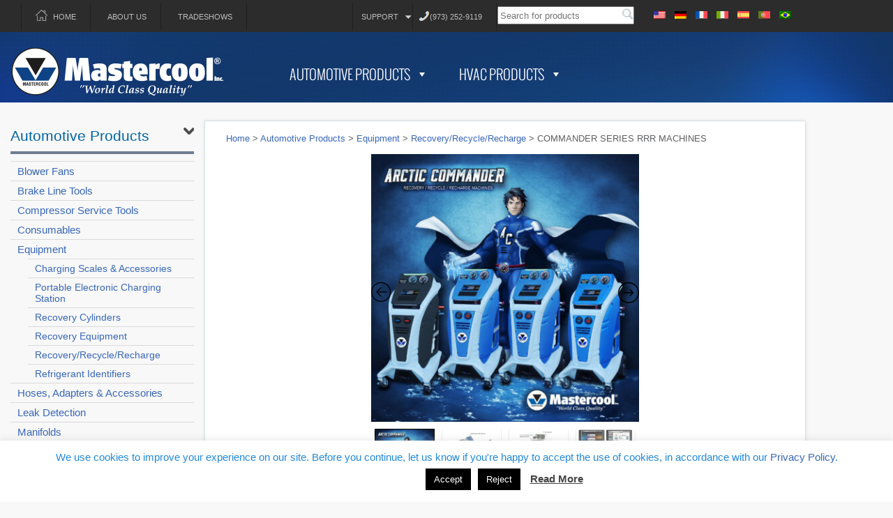

--- FILE ---
content_type: text/html; charset=UTF-8
request_url: https://mastercool.com/product/commander-series-rrr-machines/
body_size: 26773
content:
<!DOCTYPE html>
<!--[if IE 7]>
<html class="ie ie7" lang="en-US">
<![endif]-->
<!--[if IE 8]>
<html class="ie ie8" lang="en-US">
<![endif]-->
<!--[if !(IE 7) | !(IE 8)  ]><!-->
<html lang="en-US">
<!--<![endif]-->
<head>

<!-- Google Tag Manager -->
<script>(function(w,d,s,l,i){w[l]=w[l]||[];w[l].push({'gtm.start':
new Date().getTime(),event:'gtm.js'});var f=d.getElementsByTagName(s)[0],
j=d.createElement(s),dl=l!='dataLayer'?'&l='+l:'';j.async=true;j.src=
'https://www.googletagmanager.com/gtm.js?id='+i+dl;f.parentNode.insertBefore(j,f);
})(window,document,'script','dataLayer','GTM-WKMK5RW');</script>
<!-- End Google Tag Manager -->	
	
<meta charset="UTF-8" />
<meta name="viewport" content="width=device-width" />
<title>Mastercool Inc., Manufacturer of Air Conditioning, Refrigeration, Service Tools and Equipment</title>
<link rel="profile" href="http://gmpg.org/xfn/11" />
<link rel="pingback" href="https://mastercool.com/xmlrpc.php" />
<!-- Bootstrap -->
<link href="https://mastercool.com/wp-content/themes/mastercool/css/bootstrap.min.css" rel="stylesheet">
<link rel="stylesheet" href="https://mastercool.com/wp-content/themes/mastercool/style.css">
<link href="https://mastercool.com/wp-content/themes/mastercool/css/responsive.css" rel="stylesheet">
<link href="https://mastercool.com/wp-content/themes/mastercool/css/font-awesome.min.css" rel="stylesheet">
<link href='https://fonts.googleapis.com/css?family=Open+Sans:400,400italic,700,300,600' rel='stylesheet' type='text/css'>
<link href="favicon.ico" rel="shortcut icon" type="image/x-icon">
<!-- HTML5 Shim and Respond.js IE8 support of HTML5 elements and media queries -->
<!-- WARNING: Respond.js doesn't work if you view the page via file:// -->
<!--[if lt IE 9]>
      <script src="https://oss.maxcdn.com/html5shiv/3.7.2/html5shiv.min.js"></script>
      <script src="https://oss.maxcdn.com/respond/1.4.2/respond.min.js"></script>
    <![endif]-->
<!-- jQuery (necessary for Bootstrap's JavaScript plugins) -->
<script src="https://ajax.googleapis.com/ajax/libs/jquery/1.11.1/jquery.min.js"></script>
<!-- Include all compiled plugins (below), or include individual files as needed -->
<script src="https://mastercool.com/wp-content/themes/mastercool/js/bootstrap.min.js"></script>
<meta name='robots' content='index, follow, max-image-preview:large, max-snippet:-1, max-video-preview:-1' />

	<!-- This site is optimized with the Yoast SEO plugin v25.2 - https://yoast.com/wordpress/plugins/seo/ -->
	<link rel="canonical" href="https://mastercool.com/product/commander-series-rrr-machines/" />
	<meta property="og:locale" content="en_US" />
	<meta property="og:type" content="article" />
	<meta property="og:title" content="COMMANDER SERIES RRR MACHINES - Mastercool Inc." />
	<meta property="og:description" content="Mastercool USA introduces its new ARCTIC COMMANDER line of RRR machines. Equipped with the latest technology, all models come standard with an 8” color touch screen command center. The graphic interface will enable navigation through all of the functions and features with the greatest of ease. There is no longer a need to read any external [&hellip;]" />
	<meta property="og:url" content="https://mastercool.com/product/commander-series-rrr-machines/" />
	<meta property="og:site_name" content="Mastercool Inc." />
	<meta property="article:publisher" content="https://www.facebook.com/MastercoolInc" />
	<meta property="article:modified_time" content="2024-05-20T15:19:16+00:00" />
	<meta property="og:image" content="https://mastercool.com/wp-content/uploads/2017/03/commander-series-image-web.jpg" />
	<meta property="og:image:width" content="1600" />
	<meta property="og:image:height" content="1600" />
	<meta property="og:image:type" content="image/jpeg" />
	<meta name="twitter:card" content="summary_large_image" />
	<meta name="twitter:label1" content="Est. reading time" />
	<meta name="twitter:data1" content="3 minutes" />
	<script type="application/ld+json" class="yoast-schema-graph">{"@context":"https://schema.org","@graph":[{"@type":"WebPage","@id":"https://mastercool.com/product/commander-series-rrr-machines/","url":"https://mastercool.com/product/commander-series-rrr-machines/","name":"COMMANDER SERIES RRR MACHINES - Mastercool Inc.","isPartOf":{"@id":"https://mastercool.com/#website"},"primaryImageOfPage":{"@id":"https://mastercool.com/product/commander-series-rrr-machines/#primaryimage"},"image":{"@id":"https://mastercool.com/product/commander-series-rrr-machines/#primaryimage"},"thumbnailUrl":"https://mastercool.com/wp-content/uploads/2017/03/commander-series-image-web.jpg","datePublished":"2017-03-15T20:10:36+00:00","dateModified":"2024-05-20T15:19:16+00:00","breadcrumb":{"@id":"https://mastercool.com/product/commander-series-rrr-machines/#breadcrumb"},"inLanguage":"en-US","potentialAction":[{"@type":"ReadAction","target":["https://mastercool.com/product/commander-series-rrr-machines/"]}]},{"@type":"ImageObject","inLanguage":"en-US","@id":"https://mastercool.com/product/commander-series-rrr-machines/#primaryimage","url":"https://mastercool.com/wp-content/uploads/2017/03/commander-series-image-web.jpg","contentUrl":"https://mastercool.com/wp-content/uploads/2017/03/commander-series-image-web.jpg","width":1600,"height":1600},{"@type":"BreadcrumbList","@id":"https://mastercool.com/product/commander-series-rrr-machines/#breadcrumb","itemListElement":[{"@type":"ListItem","position":1,"name":"Home","item":"https://mastercool.com/"},{"@type":"ListItem","position":2,"name":"Shop","item":"https://mastercool.com/shop/"},{"@type":"ListItem","position":3,"name":"COMMANDER SERIES RRR MACHINES"}]},{"@type":"WebSite","@id":"https://mastercool.com/#website","url":"https://mastercool.com/","name":"My Website","description":"Mastercool supplying professional air conditioning, service tools and equipment to the automotive and HVAC/R industry","publisher":{"@id":"https://mastercool.com/#organization"},"potentialAction":[{"@type":"SearchAction","target":{"@type":"EntryPoint","urlTemplate":"https://mastercool.com/?s={search_term_string}"},"query-input":{"@type":"PropertyValueSpecification","valueRequired":true,"valueName":"search_term_string"}}],"inLanguage":"en-US"},{"@type":"Organization","@id":"https://mastercool.com/#organization","name":"Mastercool, Inc.","url":"https://mastercool.com/","logo":{"@type":"ImageObject","inLanguage":"en-US","@id":"https://mastercool.com/#/schema/logo/image/","url":"https://mastercool.com/wp-content/uploads/2015/06/mastercool-logo-2.jpg","contentUrl":"https://mastercool.com/wp-content/uploads/2015/06/mastercool-logo-2.jpg","width":162,"height":162,"caption":"Mastercool, Inc."},"image":{"@id":"https://mastercool.com/#/schema/logo/image/"},"sameAs":["https://www.facebook.com/MastercoolInc","https://www.linkedin.com/company/mastercool-incorporated","https://www.youtube.com/user/mastercoolhandtools"]}]}</script>
	<!-- / Yoast SEO plugin. -->


<link rel='dns-prefetch' href='//platform-api.sharethis.com' />
<link rel="alternate" type="application/rss+xml" title="Mastercool Inc. &raquo; COMMANDER SERIES RRR MACHINES Comments Feed" href="https://mastercool.com/product/commander-series-rrr-machines/feed/" />
		<!-- This site uses the Google Analytics by MonsterInsights plugin v9.11.1 - Using Analytics tracking - https://www.monsterinsights.com/ -->
							<script src="//www.googletagmanager.com/gtag/js?id=G-EFVK02DD64"  data-cfasync="false" data-wpfc-render="false" type="text/javascript" async></script>
			<script data-cfasync="false" data-wpfc-render="false" type="text/javascript">
				var mi_version = '9.11.1';
				var mi_track_user = true;
				var mi_no_track_reason = '';
								var MonsterInsightsDefaultLocations = {"page_location":"https:\/\/mastercool.com\/product\/commander-series-rrr-machines\/"};
								MonsterInsightsDefaultLocations.page_location = window.location.href;
								if ( typeof MonsterInsightsPrivacyGuardFilter === 'function' ) {
					var MonsterInsightsLocations = (typeof MonsterInsightsExcludeQuery === 'object') ? MonsterInsightsPrivacyGuardFilter( MonsterInsightsExcludeQuery ) : MonsterInsightsPrivacyGuardFilter( MonsterInsightsDefaultLocations );
				} else {
					var MonsterInsightsLocations = (typeof MonsterInsightsExcludeQuery === 'object') ? MonsterInsightsExcludeQuery : MonsterInsightsDefaultLocations;
				}

								var disableStrs = [
										'ga-disable-G-EFVK02DD64',
									];

				/* Function to detect opted out users */
				function __gtagTrackerIsOptedOut() {
					for (var index = 0; index < disableStrs.length; index++) {
						if (document.cookie.indexOf(disableStrs[index] + '=true') > -1) {
							return true;
						}
					}

					return false;
				}

				/* Disable tracking if the opt-out cookie exists. */
				if (__gtagTrackerIsOptedOut()) {
					for (var index = 0; index < disableStrs.length; index++) {
						window[disableStrs[index]] = true;
					}
				}

				/* Opt-out function */
				function __gtagTrackerOptout() {
					for (var index = 0; index < disableStrs.length; index++) {
						document.cookie = disableStrs[index] + '=true; expires=Thu, 31 Dec 2099 23:59:59 UTC; path=/';
						window[disableStrs[index]] = true;
					}
				}

				if ('undefined' === typeof gaOptout) {
					function gaOptout() {
						__gtagTrackerOptout();
					}
				}
								window.dataLayer = window.dataLayer || [];

				window.MonsterInsightsDualTracker = {
					helpers: {},
					trackers: {},
				};
				if (mi_track_user) {
					function __gtagDataLayer() {
						dataLayer.push(arguments);
					}

					function __gtagTracker(type, name, parameters) {
						if (!parameters) {
							parameters = {};
						}

						if (parameters.send_to) {
							__gtagDataLayer.apply(null, arguments);
							return;
						}

						if (type === 'event') {
														parameters.send_to = monsterinsights_frontend.v4_id;
							var hookName = name;
							if (typeof parameters['event_category'] !== 'undefined') {
								hookName = parameters['event_category'] + ':' + name;
							}

							if (typeof MonsterInsightsDualTracker.trackers[hookName] !== 'undefined') {
								MonsterInsightsDualTracker.trackers[hookName](parameters);
							} else {
								__gtagDataLayer('event', name, parameters);
							}
							
						} else {
							__gtagDataLayer.apply(null, arguments);
						}
					}

					__gtagTracker('js', new Date());
					__gtagTracker('set', {
						'developer_id.dZGIzZG': true,
											});
					if ( MonsterInsightsLocations.page_location ) {
						__gtagTracker('set', MonsterInsightsLocations);
					}
										__gtagTracker('config', 'G-EFVK02DD64', {"forceSSL":"true","link_attribution":"true"} );
										window.gtag = __gtagTracker;										(function () {
						/* https://developers.google.com/analytics/devguides/collection/analyticsjs/ */
						/* ga and __gaTracker compatibility shim. */
						var noopfn = function () {
							return null;
						};
						var newtracker = function () {
							return new Tracker();
						};
						var Tracker = function () {
							return null;
						};
						var p = Tracker.prototype;
						p.get = noopfn;
						p.set = noopfn;
						p.send = function () {
							var args = Array.prototype.slice.call(arguments);
							args.unshift('send');
							__gaTracker.apply(null, args);
						};
						var __gaTracker = function () {
							var len = arguments.length;
							if (len === 0) {
								return;
							}
							var f = arguments[len - 1];
							if (typeof f !== 'object' || f === null || typeof f.hitCallback !== 'function') {
								if ('send' === arguments[0]) {
									var hitConverted, hitObject = false, action;
									if ('event' === arguments[1]) {
										if ('undefined' !== typeof arguments[3]) {
											hitObject = {
												'eventAction': arguments[3],
												'eventCategory': arguments[2],
												'eventLabel': arguments[4],
												'value': arguments[5] ? arguments[5] : 1,
											}
										}
									}
									if ('pageview' === arguments[1]) {
										if ('undefined' !== typeof arguments[2]) {
											hitObject = {
												'eventAction': 'page_view',
												'page_path': arguments[2],
											}
										}
									}
									if (typeof arguments[2] === 'object') {
										hitObject = arguments[2];
									}
									if (typeof arguments[5] === 'object') {
										Object.assign(hitObject, arguments[5]);
									}
									if ('undefined' !== typeof arguments[1].hitType) {
										hitObject = arguments[1];
										if ('pageview' === hitObject.hitType) {
											hitObject.eventAction = 'page_view';
										}
									}
									if (hitObject) {
										action = 'timing' === arguments[1].hitType ? 'timing_complete' : hitObject.eventAction;
										hitConverted = mapArgs(hitObject);
										__gtagTracker('event', action, hitConverted);
									}
								}
								return;
							}

							function mapArgs(args) {
								var arg, hit = {};
								var gaMap = {
									'eventCategory': 'event_category',
									'eventAction': 'event_action',
									'eventLabel': 'event_label',
									'eventValue': 'event_value',
									'nonInteraction': 'non_interaction',
									'timingCategory': 'event_category',
									'timingVar': 'name',
									'timingValue': 'value',
									'timingLabel': 'event_label',
									'page': 'page_path',
									'location': 'page_location',
									'title': 'page_title',
									'referrer' : 'page_referrer',
								};
								for (arg in args) {
																		if (!(!args.hasOwnProperty(arg) || !gaMap.hasOwnProperty(arg))) {
										hit[gaMap[arg]] = args[arg];
									} else {
										hit[arg] = args[arg];
									}
								}
								return hit;
							}

							try {
								f.hitCallback();
							} catch (ex) {
							}
						};
						__gaTracker.create = newtracker;
						__gaTracker.getByName = newtracker;
						__gaTracker.getAll = function () {
							return [];
						};
						__gaTracker.remove = noopfn;
						__gaTracker.loaded = true;
						window['__gaTracker'] = __gaTracker;
					})();
									} else {
										console.log("");
					(function () {
						function __gtagTracker() {
							return null;
						}

						window['__gtagTracker'] = __gtagTracker;
						window['gtag'] = __gtagTracker;
					})();
									}
			</script>
							<!-- / Google Analytics by MonsterInsights -->
		<script type="text/javascript">
/* <![CDATA[ */
window._wpemojiSettings = {"baseUrl":"https:\/\/s.w.org\/images\/core\/emoji\/15.0.3\/72x72\/","ext":".png","svgUrl":"https:\/\/s.w.org\/images\/core\/emoji\/15.0.3\/svg\/","svgExt":".svg","source":{"concatemoji":"https:\/\/mastercool.com\/wp-includes\/js\/wp-emoji-release.min.js?ver=6.6.4"}};
/*! This file is auto-generated */
!function(i,n){var o,s,e;function c(e){try{var t={supportTests:e,timestamp:(new Date).valueOf()};sessionStorage.setItem(o,JSON.stringify(t))}catch(e){}}function p(e,t,n){e.clearRect(0,0,e.canvas.width,e.canvas.height),e.fillText(t,0,0);var t=new Uint32Array(e.getImageData(0,0,e.canvas.width,e.canvas.height).data),r=(e.clearRect(0,0,e.canvas.width,e.canvas.height),e.fillText(n,0,0),new Uint32Array(e.getImageData(0,0,e.canvas.width,e.canvas.height).data));return t.every(function(e,t){return e===r[t]})}function u(e,t,n){switch(t){case"flag":return n(e,"\ud83c\udff3\ufe0f\u200d\u26a7\ufe0f","\ud83c\udff3\ufe0f\u200b\u26a7\ufe0f")?!1:!n(e,"\ud83c\uddfa\ud83c\uddf3","\ud83c\uddfa\u200b\ud83c\uddf3")&&!n(e,"\ud83c\udff4\udb40\udc67\udb40\udc62\udb40\udc65\udb40\udc6e\udb40\udc67\udb40\udc7f","\ud83c\udff4\u200b\udb40\udc67\u200b\udb40\udc62\u200b\udb40\udc65\u200b\udb40\udc6e\u200b\udb40\udc67\u200b\udb40\udc7f");case"emoji":return!n(e,"\ud83d\udc26\u200d\u2b1b","\ud83d\udc26\u200b\u2b1b")}return!1}function f(e,t,n){var r="undefined"!=typeof WorkerGlobalScope&&self instanceof WorkerGlobalScope?new OffscreenCanvas(300,150):i.createElement("canvas"),a=r.getContext("2d",{willReadFrequently:!0}),o=(a.textBaseline="top",a.font="600 32px Arial",{});return e.forEach(function(e){o[e]=t(a,e,n)}),o}function t(e){var t=i.createElement("script");t.src=e,t.defer=!0,i.head.appendChild(t)}"undefined"!=typeof Promise&&(o="wpEmojiSettingsSupports",s=["flag","emoji"],n.supports={everything:!0,everythingExceptFlag:!0},e=new Promise(function(e){i.addEventListener("DOMContentLoaded",e,{once:!0})}),new Promise(function(t){var n=function(){try{var e=JSON.parse(sessionStorage.getItem(o));if("object"==typeof e&&"number"==typeof e.timestamp&&(new Date).valueOf()<e.timestamp+604800&&"object"==typeof e.supportTests)return e.supportTests}catch(e){}return null}();if(!n){if("undefined"!=typeof Worker&&"undefined"!=typeof OffscreenCanvas&&"undefined"!=typeof URL&&URL.createObjectURL&&"undefined"!=typeof Blob)try{var e="postMessage("+f.toString()+"("+[JSON.stringify(s),u.toString(),p.toString()].join(",")+"));",r=new Blob([e],{type:"text/javascript"}),a=new Worker(URL.createObjectURL(r),{name:"wpTestEmojiSupports"});return void(a.onmessage=function(e){c(n=e.data),a.terminate(),t(n)})}catch(e){}c(n=f(s,u,p))}t(n)}).then(function(e){for(var t in e)n.supports[t]=e[t],n.supports.everything=n.supports.everything&&n.supports[t],"flag"!==t&&(n.supports.everythingExceptFlag=n.supports.everythingExceptFlag&&n.supports[t]);n.supports.everythingExceptFlag=n.supports.everythingExceptFlag&&!n.supports.flag,n.DOMReady=!1,n.readyCallback=function(){n.DOMReady=!0}}).then(function(){return e}).then(function(){var e;n.supports.everything||(n.readyCallback(),(e=n.source||{}).concatemoji?t(e.concatemoji):e.wpemoji&&e.twemoji&&(t(e.twemoji),t(e.wpemoji)))}))}((window,document),window._wpemojiSettings);
/* ]]> */
</script>
<link rel='stylesheet' id='jquery.prettyphoto-css' href='https://mastercool.com/wp-content/plugins/wp-video-lightbox/css/prettyPhoto.css?ver=6.6.4' type='text/css' media='all' />
<link rel='stylesheet' id='video-lightbox-css' href='https://mastercool.com/wp-content/plugins/wp-video-lightbox/wp-video-lightbox.css?ver=6.6.4' type='text/css' media='all' />
<style id='wp-emoji-styles-inline-css' type='text/css'>

	img.wp-smiley, img.emoji {
		display: inline !important;
		border: none !important;
		box-shadow: none !important;
		height: 1em !important;
		width: 1em !important;
		margin: 0 0.07em !important;
		vertical-align: -0.1em !important;
		background: none !important;
		padding: 0 !important;
	}
</style>
<link rel='stylesheet' id='wp-block-library-css' href='https://mastercool.com/wp-includes/css/dist/block-library/style.min.css?ver=6.6.4' type='text/css' media='all' />
<style id='classic-theme-styles-inline-css' type='text/css'>
/*! This file is auto-generated */
.wp-block-button__link{color:#fff;background-color:#32373c;border-radius:9999px;box-shadow:none;text-decoration:none;padding:calc(.667em + 2px) calc(1.333em + 2px);font-size:1.125em}.wp-block-file__button{background:#32373c;color:#fff;text-decoration:none}
</style>
<style id='global-styles-inline-css' type='text/css'>
:root{--wp--preset--aspect-ratio--square: 1;--wp--preset--aspect-ratio--4-3: 4/3;--wp--preset--aspect-ratio--3-4: 3/4;--wp--preset--aspect-ratio--3-2: 3/2;--wp--preset--aspect-ratio--2-3: 2/3;--wp--preset--aspect-ratio--16-9: 16/9;--wp--preset--aspect-ratio--9-16: 9/16;--wp--preset--color--black: #000000;--wp--preset--color--cyan-bluish-gray: #abb8c3;--wp--preset--color--white: #ffffff;--wp--preset--color--pale-pink: #f78da7;--wp--preset--color--vivid-red: #cf2e2e;--wp--preset--color--luminous-vivid-orange: #ff6900;--wp--preset--color--luminous-vivid-amber: #fcb900;--wp--preset--color--light-green-cyan: #7bdcb5;--wp--preset--color--vivid-green-cyan: #00d084;--wp--preset--color--pale-cyan-blue: #8ed1fc;--wp--preset--color--vivid-cyan-blue: #0693e3;--wp--preset--color--vivid-purple: #9b51e0;--wp--preset--gradient--vivid-cyan-blue-to-vivid-purple: linear-gradient(135deg,rgba(6,147,227,1) 0%,rgb(155,81,224) 100%);--wp--preset--gradient--light-green-cyan-to-vivid-green-cyan: linear-gradient(135deg,rgb(122,220,180) 0%,rgb(0,208,130) 100%);--wp--preset--gradient--luminous-vivid-amber-to-luminous-vivid-orange: linear-gradient(135deg,rgba(252,185,0,1) 0%,rgba(255,105,0,1) 100%);--wp--preset--gradient--luminous-vivid-orange-to-vivid-red: linear-gradient(135deg,rgba(255,105,0,1) 0%,rgb(207,46,46) 100%);--wp--preset--gradient--very-light-gray-to-cyan-bluish-gray: linear-gradient(135deg,rgb(238,238,238) 0%,rgb(169,184,195) 100%);--wp--preset--gradient--cool-to-warm-spectrum: linear-gradient(135deg,rgb(74,234,220) 0%,rgb(151,120,209) 20%,rgb(207,42,186) 40%,rgb(238,44,130) 60%,rgb(251,105,98) 80%,rgb(254,248,76) 100%);--wp--preset--gradient--blush-light-purple: linear-gradient(135deg,rgb(255,206,236) 0%,rgb(152,150,240) 100%);--wp--preset--gradient--blush-bordeaux: linear-gradient(135deg,rgb(254,205,165) 0%,rgb(254,45,45) 50%,rgb(107,0,62) 100%);--wp--preset--gradient--luminous-dusk: linear-gradient(135deg,rgb(255,203,112) 0%,rgb(199,81,192) 50%,rgb(65,88,208) 100%);--wp--preset--gradient--pale-ocean: linear-gradient(135deg,rgb(255,245,203) 0%,rgb(182,227,212) 50%,rgb(51,167,181) 100%);--wp--preset--gradient--electric-grass: linear-gradient(135deg,rgb(202,248,128) 0%,rgb(113,206,126) 100%);--wp--preset--gradient--midnight: linear-gradient(135deg,rgb(2,3,129) 0%,rgb(40,116,252) 100%);--wp--preset--font-size--small: 13px;--wp--preset--font-size--medium: 20px;--wp--preset--font-size--large: 36px;--wp--preset--font-size--x-large: 42px;--wp--preset--spacing--20: 0.44rem;--wp--preset--spacing--30: 0.67rem;--wp--preset--spacing--40: 1rem;--wp--preset--spacing--50: 1.5rem;--wp--preset--spacing--60: 2.25rem;--wp--preset--spacing--70: 3.38rem;--wp--preset--spacing--80: 5.06rem;--wp--preset--shadow--natural: 6px 6px 9px rgba(0, 0, 0, 0.2);--wp--preset--shadow--deep: 12px 12px 50px rgba(0, 0, 0, 0.4);--wp--preset--shadow--sharp: 6px 6px 0px rgba(0, 0, 0, 0.2);--wp--preset--shadow--outlined: 6px 6px 0px -3px rgba(255, 255, 255, 1), 6px 6px rgba(0, 0, 0, 1);--wp--preset--shadow--crisp: 6px 6px 0px rgba(0, 0, 0, 1);}:where(.is-layout-flex){gap: 0.5em;}:where(.is-layout-grid){gap: 0.5em;}body .is-layout-flex{display: flex;}.is-layout-flex{flex-wrap: wrap;align-items: center;}.is-layout-flex > :is(*, div){margin: 0;}body .is-layout-grid{display: grid;}.is-layout-grid > :is(*, div){margin: 0;}:where(.wp-block-columns.is-layout-flex){gap: 2em;}:where(.wp-block-columns.is-layout-grid){gap: 2em;}:where(.wp-block-post-template.is-layout-flex){gap: 1.25em;}:where(.wp-block-post-template.is-layout-grid){gap: 1.25em;}.has-black-color{color: var(--wp--preset--color--black) !important;}.has-cyan-bluish-gray-color{color: var(--wp--preset--color--cyan-bluish-gray) !important;}.has-white-color{color: var(--wp--preset--color--white) !important;}.has-pale-pink-color{color: var(--wp--preset--color--pale-pink) !important;}.has-vivid-red-color{color: var(--wp--preset--color--vivid-red) !important;}.has-luminous-vivid-orange-color{color: var(--wp--preset--color--luminous-vivid-orange) !important;}.has-luminous-vivid-amber-color{color: var(--wp--preset--color--luminous-vivid-amber) !important;}.has-light-green-cyan-color{color: var(--wp--preset--color--light-green-cyan) !important;}.has-vivid-green-cyan-color{color: var(--wp--preset--color--vivid-green-cyan) !important;}.has-pale-cyan-blue-color{color: var(--wp--preset--color--pale-cyan-blue) !important;}.has-vivid-cyan-blue-color{color: var(--wp--preset--color--vivid-cyan-blue) !important;}.has-vivid-purple-color{color: var(--wp--preset--color--vivid-purple) !important;}.has-black-background-color{background-color: var(--wp--preset--color--black) !important;}.has-cyan-bluish-gray-background-color{background-color: var(--wp--preset--color--cyan-bluish-gray) !important;}.has-white-background-color{background-color: var(--wp--preset--color--white) !important;}.has-pale-pink-background-color{background-color: var(--wp--preset--color--pale-pink) !important;}.has-vivid-red-background-color{background-color: var(--wp--preset--color--vivid-red) !important;}.has-luminous-vivid-orange-background-color{background-color: var(--wp--preset--color--luminous-vivid-orange) !important;}.has-luminous-vivid-amber-background-color{background-color: var(--wp--preset--color--luminous-vivid-amber) !important;}.has-light-green-cyan-background-color{background-color: var(--wp--preset--color--light-green-cyan) !important;}.has-vivid-green-cyan-background-color{background-color: var(--wp--preset--color--vivid-green-cyan) !important;}.has-pale-cyan-blue-background-color{background-color: var(--wp--preset--color--pale-cyan-blue) !important;}.has-vivid-cyan-blue-background-color{background-color: var(--wp--preset--color--vivid-cyan-blue) !important;}.has-vivid-purple-background-color{background-color: var(--wp--preset--color--vivid-purple) !important;}.has-black-border-color{border-color: var(--wp--preset--color--black) !important;}.has-cyan-bluish-gray-border-color{border-color: var(--wp--preset--color--cyan-bluish-gray) !important;}.has-white-border-color{border-color: var(--wp--preset--color--white) !important;}.has-pale-pink-border-color{border-color: var(--wp--preset--color--pale-pink) !important;}.has-vivid-red-border-color{border-color: var(--wp--preset--color--vivid-red) !important;}.has-luminous-vivid-orange-border-color{border-color: var(--wp--preset--color--luminous-vivid-orange) !important;}.has-luminous-vivid-amber-border-color{border-color: var(--wp--preset--color--luminous-vivid-amber) !important;}.has-light-green-cyan-border-color{border-color: var(--wp--preset--color--light-green-cyan) !important;}.has-vivid-green-cyan-border-color{border-color: var(--wp--preset--color--vivid-green-cyan) !important;}.has-pale-cyan-blue-border-color{border-color: var(--wp--preset--color--pale-cyan-blue) !important;}.has-vivid-cyan-blue-border-color{border-color: var(--wp--preset--color--vivid-cyan-blue) !important;}.has-vivid-purple-border-color{border-color: var(--wp--preset--color--vivid-purple) !important;}.has-vivid-cyan-blue-to-vivid-purple-gradient-background{background: var(--wp--preset--gradient--vivid-cyan-blue-to-vivid-purple) !important;}.has-light-green-cyan-to-vivid-green-cyan-gradient-background{background: var(--wp--preset--gradient--light-green-cyan-to-vivid-green-cyan) !important;}.has-luminous-vivid-amber-to-luminous-vivid-orange-gradient-background{background: var(--wp--preset--gradient--luminous-vivid-amber-to-luminous-vivid-orange) !important;}.has-luminous-vivid-orange-to-vivid-red-gradient-background{background: var(--wp--preset--gradient--luminous-vivid-orange-to-vivid-red) !important;}.has-very-light-gray-to-cyan-bluish-gray-gradient-background{background: var(--wp--preset--gradient--very-light-gray-to-cyan-bluish-gray) !important;}.has-cool-to-warm-spectrum-gradient-background{background: var(--wp--preset--gradient--cool-to-warm-spectrum) !important;}.has-blush-light-purple-gradient-background{background: var(--wp--preset--gradient--blush-light-purple) !important;}.has-blush-bordeaux-gradient-background{background: var(--wp--preset--gradient--blush-bordeaux) !important;}.has-luminous-dusk-gradient-background{background: var(--wp--preset--gradient--luminous-dusk) !important;}.has-pale-ocean-gradient-background{background: var(--wp--preset--gradient--pale-ocean) !important;}.has-electric-grass-gradient-background{background: var(--wp--preset--gradient--electric-grass) !important;}.has-midnight-gradient-background{background: var(--wp--preset--gradient--midnight) !important;}.has-small-font-size{font-size: var(--wp--preset--font-size--small) !important;}.has-medium-font-size{font-size: var(--wp--preset--font-size--medium) !important;}.has-large-font-size{font-size: var(--wp--preset--font-size--large) !important;}.has-x-large-font-size{font-size: var(--wp--preset--font-size--x-large) !important;}
:where(.wp-block-post-template.is-layout-flex){gap: 1.25em;}:where(.wp-block-post-template.is-layout-grid){gap: 1.25em;}
:where(.wp-block-columns.is-layout-flex){gap: 2em;}:where(.wp-block-columns.is-layout-grid){gap: 2em;}
:root :where(.wp-block-pullquote){font-size: 1.5em;line-height: 1.6;}
</style>
<link rel='stylesheet' id='bsk-pdf-manager-pro-css-css' href='https://mastercool.com/wp-content/plugins/bsk-pdf-manager/css/bsk-pdf-manager-pro.css?ver=1768555449' type='text/css' media='all' />
<link rel='stylesheet' id='cookie-law-info-css' href='https://mastercool.com/wp-content/plugins/cookie-law-info/legacy/public/css/cookie-law-info-public.css?ver=3.3.9.1' type='text/css' media='all' />
<link rel='stylesheet' id='cookie-law-info-gdpr-css' href='https://mastercool.com/wp-content/plugins/cookie-law-info/legacy/public/css/cookie-law-info-gdpr.css?ver=3.3.9.1' type='text/css' media='all' />
<link rel='stylesheet' id='rs-plugin-settings-css' href='https://mastercool.com/wp-content/plugins/revslider/rs-plugin/css/settings.css?ver=4.6.5' type='text/css' media='all' />
<style id='rs-plugin-settings-inline-css' type='text/css'>
.tp-caption a{color:#ff7302;text-shadow:none;-webkit-transition:all 0.2s ease-out;-moz-transition:all 0.2s ease-out;-o-transition:all 0.2s ease-out;-ms-transition:all 0.2s ease-out}.tp-caption a:hover{color:#ffa902}
</style>
<link rel='stylesheet' id='woocommerce-layout-css' href='https://mastercool.com/wp-content/plugins/woocommerce/assets/css/woocommerce-layout.css?ver=9.8.5' type='text/css' media='all' />
<link rel='stylesheet' id='woocommerce-smallscreen-css' href='https://mastercool.com/wp-content/plugins/woocommerce/assets/css/woocommerce-smallscreen.css?ver=9.8.5' type='text/css' media='only screen and (max-width: 768px)' />
<link rel='stylesheet' id='woocommerce-general-css' href='https://mastercool.com/wp-content/plugins/woocommerce/assets/css/woocommerce.css?ver=9.8.5' type='text/css' media='all' />
<style id='woocommerce-inline-inline-css' type='text/css'>
.woocommerce form .form-row .required { visibility: visible; }
</style>
<link rel='stylesheet' id='wpml-legacy-horizontal-list-0-css' href='https://mastercool.com/wp-content/plugins/sitepress-multilingual-cms/templates/language-switchers/legacy-list-horizontal/style.min.css?ver=1' type='text/css' media='all' />
<style id='wpml-legacy-horizontal-list-0-inline-css' type='text/css'>
.wpml-ls-statics-shortcode_actions, .wpml-ls-statics-shortcode_actions .wpml-ls-sub-menu, .wpml-ls-statics-shortcode_actions a {border-color:#cdcdcd;}.wpml-ls-statics-shortcode_actions a, .wpml-ls-statics-shortcode_actions .wpml-ls-sub-menu a, .wpml-ls-statics-shortcode_actions .wpml-ls-sub-menu a:link, .wpml-ls-statics-shortcode_actions li:not(.wpml-ls-current-language) .wpml-ls-link, .wpml-ls-statics-shortcode_actions li:not(.wpml-ls-current-language) .wpml-ls-link:link {color:#444444;background-color:#ffffff;}.wpml-ls-statics-shortcode_actions .wpml-ls-sub-menu a:hover,.wpml-ls-statics-shortcode_actions .wpml-ls-sub-menu a:focus, .wpml-ls-statics-shortcode_actions .wpml-ls-sub-menu a:link:hover, .wpml-ls-statics-shortcode_actions .wpml-ls-sub-menu a:link:focus {color:#000000;background-color:#eeeeee;}.wpml-ls-statics-shortcode_actions .wpml-ls-current-language > a {color:#444444;background-color:#ffffff;}.wpml-ls-statics-shortcode_actions .wpml-ls-current-language:hover>a, .wpml-ls-statics-shortcode_actions .wpml-ls-current-language>a:focus {color:#000000;background-color:#eeeeee;}
</style>
<link rel='stylesheet' id='megamenu-css' href='https://mastercool.com/wp-content/uploads/maxmegamenu/style_en.css?ver=9f2232' type='text/css' media='all' />
<link rel='stylesheet' id='dashicons-css' href='https://mastercool.com/wp-includes/css/dashicons.min.css?ver=6.6.4' type='text/css' media='all' />
<link rel='stylesheet' id='brands-styles-css' href='https://mastercool.com/wp-content/plugins/woocommerce/assets/css/brands.css?ver=9.8.5' type='text/css' media='all' />
<link rel='stylesheet' id='slick-css' href='https://mastercool.com/wp-content/plugins/woo-product-gallery-slider/assets/css/slick.css?ver=2.3.22' type='text/css' media='all' />
<link rel='stylesheet' id='slick-theme-css' href='https://mastercool.com/wp-content/plugins/woo-product-gallery-slider/assets/css/slick-theme.css?ver=2.3.22' type='text/css' media='all' />
<link rel='stylesheet' id='fancybox-css' href='https://mastercool.com/wp-content/plugins/woo-product-gallery-slider/assets/css/jquery.fancybox.min.css?ver=2.3.22' type='text/css' media='all' />
<style id='fancybox-inline-css' type='text/css'>

					.wpgs-nav .slick-track {
						transform: inherit !important;
					}
				.wpgs-for .slick-slide{cursor:pointer;}
</style>
<link rel='stylesheet' id='flaticon-wpgs-css' href='https://mastercool.com/wp-content/plugins/woo-product-gallery-slider/assets/css/font/flaticon.css?ver=2.3.22' type='text/css' media='all' />
<script type="text/javascript" src="https://mastercool.com/wp-content/plugins/enable-jquery-migrate-helper/js/jquery/jquery-1.12.4-wp.js?ver=1.12.4-wp" id="jquery-core-js"></script>
<script type="text/javascript" src="https://mastercool.com/wp-content/plugins/enable-jquery-migrate-helper/js/jquery-migrate/jquery-migrate-1.4.1-wp.js?ver=1.4.1-wp" id="jquery-migrate-js"></script>
<script type="text/javascript" src="https://mastercool.com/wp-content/plugins/wp-video-lightbox/js/jquery.prettyPhoto.js?ver=3.1.6" id="jquery.prettyphoto-js"></script>
<script type="text/javascript" id="video-lightbox-js-extra">
/* <![CDATA[ */
var vlpp_vars = {"prettyPhoto_rel":"wp-video-lightbox","animation_speed":"fast","slideshow":"5000","autoplay_slideshow":"false","opacity":"0.80","show_title":"true","allow_resize":"true","allow_expand":"true","default_width":"640","default_height":"480","counter_separator_label":"\/","theme":"pp_default","horizontal_padding":"20","hideflash":"false","wmode":"opaque","autoplay":"false","modal":"false","deeplinking":"false","overlay_gallery":"true","overlay_gallery_max":"30","keyboard_shortcuts":"true","ie6_fallback":"true"};
/* ]]> */
</script>
<script type="text/javascript" src="https://mastercool.com/wp-content/plugins/wp-video-lightbox/js/video-lightbox.js?ver=3.1.6" id="video-lightbox-js"></script>
<script type="text/javascript" src="https://mastercool.com/wp-content/plugins/google-analytics-for-wordpress/assets/js/frontend-gtag.min.js?ver=9.11.1" id="monsterinsights-frontend-script-js" async="async" data-wp-strategy="async"></script>
<script data-cfasync="false" data-wpfc-render="false" type="text/javascript" id='monsterinsights-frontend-script-js-extra'>/* <![CDATA[ */
var monsterinsights_frontend = {"js_events_tracking":"true","download_extensions":"doc,pdf,ppt,zip,xls,docx,pptx,xlsx","inbound_paths":"[{\"path\":\"\\\/go\\\/\",\"label\":\"affiliate\"},{\"path\":\"\\\/recommend\\\/\",\"label\":\"affiliate\"}]","home_url":"https:\/\/mastercool.com","hash_tracking":"false","v4_id":"G-EFVK02DD64"};/* ]]> */
</script>
<script type="text/javascript" id="bsk-pdf-manager-pro-js-extra">
/* <![CDATA[ */
var bsk_pdf_pro = {"ajaxurl":"https:\/\/mastercool.com\/wp-admin\/admin-ajax.php"};
/* ]]> */
</script>
<script type="text/javascript" src="https://mastercool.com/wp-content/plugins/bsk-pdf-manager/js/bsk_pdf_manager_pro.js?ver=1768555449" id="bsk-pdf-manager-pro-js"></script>
<script type="text/javascript" id="cookie-law-info-js-extra">
/* <![CDATA[ */
var Cli_Data = {"nn_cookie_ids":[],"cookielist":[],"non_necessary_cookies":[],"ccpaEnabled":"","ccpaRegionBased":"","ccpaBarEnabled":"","strictlyEnabled":["necessary","obligatoire"],"ccpaType":"gdpr","js_blocking":"","custom_integration":"","triggerDomRefresh":"","secure_cookies":""};
var cli_cookiebar_settings = {"animate_speed_hide":"500","animate_speed_show":"500","background":"#FFF","border":"#b1a6a6c2","border_on":"","button_1_button_colour":"#000","button_1_button_hover":"#000000","button_1_link_colour":"#fff","button_1_as_button":"1","button_1_new_win":"","button_2_button_colour":"#333","button_2_button_hover":"#292929","button_2_link_colour":"#444","button_2_as_button":"","button_2_hidebar":"","button_3_button_colour":"#000","button_3_button_hover":"#000000","button_3_link_colour":"#fff","button_3_as_button":"1","button_3_new_win":"","button_4_button_colour":"#000","button_4_button_hover":"#000000","button_4_link_colour":"#fff","button_4_as_button":"1","button_7_button_colour":"#61a229","button_7_button_hover":"#4e8221","button_7_link_colour":"#fff","button_7_as_button":"1","button_7_new_win":"","font_family":"inherit","header_fix":"","notify_animate_hide":"1","notify_animate_show":"","notify_div_id":"#cookie-law-info-bar","notify_position_horizontal":"right","notify_position_vertical":"bottom","scroll_close":"","scroll_close_reload":"","accept_close_reload":"","reject_close_reload":"","showagain_tab":"1","showagain_background":"#fff","showagain_border":"#000","showagain_div_id":"#cookie-law-info-again","showagain_x_position":"100px","text":"#2289d8","show_once_yn":"","show_once":"10000","logging_on":"","as_popup":"","popup_overlay":"1","bar_heading_text":"","cookie_bar_as":"banner","popup_showagain_position":"bottom-right","widget_position":"left"};
var log_object = {"ajax_url":"https:\/\/mastercool.com\/wp-admin\/admin-ajax.php"};
/* ]]> */
</script>
<script type="text/javascript" src="https://mastercool.com/wp-content/plugins/cookie-law-info/legacy/public/js/cookie-law-info-public.js?ver=3.3.9.1" id="cookie-law-info-js"></script>
<script type="text/javascript" src="https://mastercool.com/wp-content/plugins/revslider/rs-plugin/js/jquery.themepunch.tools.min.js?ver=4.6.5" id="tp-tools-js"></script>
<script type="text/javascript" src="https://mastercool.com/wp-content/plugins/revslider/rs-plugin/js/jquery.themepunch.revolution.min.js?ver=4.6.5" id="revmin-js"></script>
<script type="text/javascript" src="https://mastercool.com/wp-content/plugins/woocommerce/assets/js/jquery-blockui/jquery.blockUI.min.js?ver=2.7.0-wc.9.8.5" id="jquery-blockui-js" defer="defer" data-wp-strategy="defer"></script>
<script type="text/javascript" id="wc-add-to-cart-js-extra">
/* <![CDATA[ */
var wc_add_to_cart_params = {"ajax_url":"\/wp-admin\/admin-ajax.php","wc_ajax_url":"\/?wc-ajax=%%endpoint%%","i18n_view_cart":"View cart","cart_url":"https:\/\/mastercool.com\/cart\/","is_cart":"","cart_redirect_after_add":"no"};
/* ]]> */
</script>
<script type="text/javascript" src="https://mastercool.com/wp-content/plugins/woocommerce/assets/js/frontend/add-to-cart.min.js?ver=9.8.5" id="wc-add-to-cart-js" defer="defer" data-wp-strategy="defer"></script>
<script type="text/javascript" id="wc-single-product-js-extra">
/* <![CDATA[ */
var wc_single_product_params = {"i18n_required_rating_text":"Please select a rating","i18n_rating_options":["1 of 5 stars","2 of 5 stars","3 of 5 stars","4 of 5 stars","5 of 5 stars"],"i18n_product_gallery_trigger_text":"View full-screen image gallery","review_rating_required":"yes","flexslider":{"rtl":false,"animation":"slide","smoothHeight":true,"directionNav":false,"controlNav":"thumbnails","slideshow":false,"animationSpeed":500,"animationLoop":false,"allowOneSlide":false},"zoom_enabled":"","zoom_options":[],"photoswipe_enabled":"","photoswipe_options":{"shareEl":false,"closeOnScroll":false,"history":false,"hideAnimationDuration":0,"showAnimationDuration":0},"flexslider_enabled":""};
/* ]]> */
</script>
<script type="text/javascript" src="https://mastercool.com/wp-content/plugins/woocommerce/assets/js/frontend/single-product.min.js?ver=9.8.5" id="wc-single-product-js" defer="defer" data-wp-strategy="defer"></script>
<script type="text/javascript" src="https://mastercool.com/wp-content/plugins/woocommerce/assets/js/js-cookie/js.cookie.min.js?ver=2.1.4-wc.9.8.5" id="js-cookie-js" defer="defer" data-wp-strategy="defer"></script>
<script type="text/javascript" id="woocommerce-js-extra">
/* <![CDATA[ */
var woocommerce_params = {"ajax_url":"\/wp-admin\/admin-ajax.php","wc_ajax_url":"\/?wc-ajax=%%endpoint%%","i18n_password_show":"Show password","i18n_password_hide":"Hide password"};
/* ]]> */
</script>
<script type="text/javascript" src="https://mastercool.com/wp-content/plugins/woocommerce/assets/js/frontend/woocommerce.min.js?ver=9.8.5" id="woocommerce-js" defer="defer" data-wp-strategy="defer"></script>
<script type="text/javascript" src="//platform-api.sharethis.com/js/sharethis.js#source=googleanalytics-wordpress#product=ga&amp;property=66100b5d869e87001acff2d3" id="googleanalytics-platform-sharethis-js"></script>
<link rel="https://api.w.org/" href="https://mastercool.com/wp-json/" /><link rel="alternate" title="JSON" type="application/json" href="https://mastercool.com/wp-json/wp/v2/product/12139" /><link rel="EditURI" type="application/rsd+xml" title="RSD" href="https://mastercool.com/xmlrpc.php?rsd" />
<link rel='shortlink' href='https://mastercool.com/?p=12139' />
<link rel="alternate" title="oEmbed (JSON)" type="application/json+oembed" href="https://mastercool.com/wp-json/oembed/1.0/embed?url=https%3A%2F%2Fmastercool.com%2Fproduct%2Fcommander-series-rrr-machines%2F" />
<link rel="alternate" title="oEmbed (XML)" type="text/xml+oembed" href="https://mastercool.com/wp-json/oembed/1.0/embed?url=https%3A%2F%2Fmastercool.com%2Fproduct%2Fcommander-series-rrr-machines%2F&#038;format=xml" />
<meta name="generator" content="WPML ver:4.8.6 stt:39,1,4,27,44,43,2;" />
<script>
jQuery(document).ready(function($) {
$( "#mega-menu-wrap-max_mega_menu_1" ).hide();
var htmlElement = document.querySelector("html");
var langAttribute = $(htmlElement).attr("lang");
var langEnglish = "en-US";

switch(true) {
  case langAttribute == langEnglish :  
    break;
  case langAttribute !== langEnglish : 
     $( "#mega-menu-item-15504" ).hide(); 
     $( "#mega-menu-item-15523" ).hide(); 
     $( "#mega-menu-item-15532" ).hide(); 
     $( "#mega-menu-item-15533" ).hide(); 
     $( "#mega-menu-item-15534" ).hide(); 
     $( "#mega-menu-item-15536" ).hide(); 
     $( "#mega-menu-item-15537" ).hide(); 
     $( "#mega-menu-item-15538" ).hide();
     $( "#mega-menu-item-15539" ).hide(); 
     $( "#mega-menu-item-15553" ).hide(); 
     $( "#mega-menu-item-15577" ).hide(); 
     $( "#mega-menu-item-15578" ).hide(); 
     $( "#mega-menu-item-15579" ).hide(); 
     $( "#mega-menu-item-15580" ).hide(); 
     $( "#mega-menu-item-15581" ).hide();  
     $( "#mega-menu-item-15582" ).hide(); 
     $( "#mega-menu-item-15583" ).hide(); 
     $( "#mega-menu-item-15584" ).hide(); 
     $( "#mega-menu-item-15585" ).hide(); 
     $( "#mega-menu-item-15586" ).hide(); 
  case langAttribute == "es-ES":   
     $( "#mega-menu-item-15507" ).hide(); 
     break;
}
$( "#mega-menu-wrap-max_mega_menu_1" ).show();
});
</script>

<script>
jQuery(document).ready(function($) {
$(".pct").contents().filter(function() { 
    //Node.TEXT_NODE === 3
    return (this.nodeType === 3);
}).each(function () {
    this.nodeValue = $.trim(this.nodeValue);
    if (this.nodeValue.length > 0) {
        $(this).remove();
    }
});
});
</script>		<script type="text/javascript">
			jQuery(document).ready(function() {
				// CUSTOM AJAX CONTENT LOADING FUNCTION
				var ajaxRevslider = function(obj) {
				
					// obj.type : Post Type
					// obj.id : ID of Content to Load
					// obj.aspectratio : The Aspect Ratio of the Container / Media
					// obj.selector : The Container Selector where the Content of Ajax will be injected. It is done via the Essential Grid on Return of Content
					
					var content = "";

					data = {};
					
					data.action = 'revslider_ajax_call_front';
					data.client_action = 'get_slider_html';
					data.token = 'c8f157a39c';
					data.type = obj.type;
					data.id = obj.id;
					data.aspectratio = obj.aspectratio;
					
					// SYNC AJAX REQUEST
					jQuery.ajax({
						type:"post",
						url:"https://mastercool.com/wp-admin/admin-ajax.php",
						dataType: 'json',
						data:data,
						async:false,
						success: function(ret, textStatus, XMLHttpRequest) {
							if(ret.success == true)
								content = ret.data;								
						},
						error: function(e) {
							console.log(e);
						}
					});
					
					 // FIRST RETURN THE CONTENT WHEN IT IS LOADED !!
					 return content;						 
				};
				
				// CUSTOM AJAX FUNCTION TO REMOVE THE SLIDER
				var ajaxRemoveRevslider = function(obj) {
					return jQuery(obj.selector+" .rev_slider").revkill();
				};

				// EXTEND THE AJAX CONTENT LOADING TYPES WITH TYPE AND FUNCTION
				var extendessential = setInterval(function() {
					if (jQuery.fn.tpessential != undefined) {
						clearInterval(extendessential);
						if(typeof(jQuery.fn.tpessential.defaults) !== 'undefined') {
							jQuery.fn.tpessential.defaults.ajaxTypes.push({type:"revslider",func:ajaxRevslider,killfunc:ajaxRemoveRevslider,openAnimationSpeed:0.3});   
							// type:  Name of the Post to load via Ajax into the Essential Grid Ajax Container
							// func: the Function Name which is Called once the Item with the Post Type has been clicked
							// killfunc: function to kill in case the Ajax Window going to be removed (before Remove function !
							// openAnimationSpeed: how quick the Ajax Content window should be animated (default is 0.3)
						}
					}
				},30);
			});
		</script>
		<script>
            WP_VIDEO_LIGHTBOX_VERSION="1.9.12";
            WP_VID_LIGHTBOX_URL="https://mastercool.com/wp-content/plugins/wp-video-lightbox";
                        function wpvl_paramReplace(name, string, value) {
                // Find the param with regex
                // Grab the first character in the returned string (should be ? or &)
                // Replace our href string with our new value, passing on the name and delimeter

                var re = new RegExp("[\?&]" + name + "=([^&#]*)");
                var matches = re.exec(string);
                var newString;

                if (matches === null) {
                    // if there are no params, append the parameter
                    newString = string + '?' + name + '=' + value;
                } else {
                    var delimeter = matches[0].charAt(0);
                    newString = string.replace(re, delimeter + name + "=" + value);
                }
                return newString;
            }
            </script>
        <script type="text/javascript">
            var jQueryMigrateHelperHasSentDowngrade = false;

			window.onerror = function( msg, url, line, col, error ) {
				// Break out early, do not processing if a downgrade reqeust was already sent.
				if ( jQueryMigrateHelperHasSentDowngrade ) {
					return true;
                }

				var xhr = new XMLHttpRequest();
				var nonce = '890616e31d';
				var jQueryFunctions = [
					'andSelf',
					'browser',
					'live',
					'boxModel',
					'support.boxModel',
					'size',
					'swap',
					'clean',
					'sub',
                ];
				var match_pattern = /\)\.(.+?) is not a function/;
                var erroredFunction = msg.match( match_pattern );

                // If there was no matching functions, do not try to downgrade.
                if ( null === erroredFunction || typeof erroredFunction !== 'object' || typeof erroredFunction[1] === "undefined" || -1 === jQueryFunctions.indexOf( erroredFunction[1] ) ) {
                    return true;
                }

                // Set that we've now attempted a downgrade request.
                jQueryMigrateHelperHasSentDowngrade = true;

				xhr.open( 'POST', 'https://mastercool.com/wp-admin/admin-ajax.php' );
				xhr.setRequestHeader( 'Content-Type', 'application/x-www-form-urlencoded' );
				xhr.onload = function () {
					var response,
                        reload = false;

					if ( 200 === xhr.status ) {
                        try {
                        	response = JSON.parse( xhr.response );

                        	reload = response.data.reload;
                        } catch ( e ) {
                        	reload = false;
                        }
                    }

					// Automatically reload the page if a deprecation caused an automatic downgrade, ensure visitors get the best possible experience.
					if ( reload ) {
						location.reload();
                    }
				};

				xhr.send( encodeURI( 'action=jquery-migrate-downgrade-version&_wpnonce=' + nonce ) );

				// Suppress error alerts in older browsers
				return true;
			}
        </script>

			<noscript><style>.woocommerce-product-gallery{ opacity: 1 !important; }</style></noscript>
	<style type="text/css">.recentcomments a{display:inline !important;padding:0 !important;margin:0 !important;}</style><script>document.querySelectorAll('.wpml-ls-flag').forEach(flag => {
    flag.addEventListener('click', (e) => {
        e.stopPropagation();
    });
});</script><style type="text/css">.wpgs-for .slick-arrow::before,.wpgs-nav .slick-prev::before, .wpgs-nav .slick-next::before{color:#000;}.fancybox-bg{background-color:rgba(10,0,0,0.75);}.fancybox-caption,.fancybox-infobar{color:#fff;}.wpgs-nav .slick-slide{border-color:transparent}.wpgs-nav .slick-current{border-color:#000}.wpgs-video-wrapper{min-height:500px;}</style><link rel="icon" href="https://mastercool.com/wp-content/uploads/2025/06/mastercool-site-icon-100x100.jpg" sizes="32x32" />
<link rel="icon" href="https://mastercool.com/wp-content/uploads/2025/06/mastercool-site-icon-300x300.jpg" sizes="192x192" />
<link rel="apple-touch-icon" href="https://mastercool.com/wp-content/uploads/2025/06/mastercool-site-icon-300x300.jpg" />
<meta name="msapplication-TileImage" content="https://mastercool.com/wp-content/uploads/2025/06/mastercool-site-icon-300x300.jpg" />
		<style type="text/css" id="wp-custom-css">
			/* Fix: Left sidebar top category item stays blue */
.left-sidebar .product-categories .cat-item-64.current-cat-parent > a,
.left-sidebar .product-categories .cat-item-85.current-cat-parent > a {
  color: #0064a5 !important;
}

/* Ensure top nav items remain white */
.top-nav .menu > li > a,
.main-navigation .menu > li > a {
  color: #ffffff !important;
}

.wpml-ls-legacy-list-horizontal .wpml-ls-flag {
    display: inline-block;
    vertical-align: middle;
    pointer-events: auto;
}

.wpml-ls-legacy-list-horizontal .wpml-ls-flag {
    display: inline-block;
    vertical-align: middle;
    pointer-events: auto;
    padding: 0.5px; /* Adjust as needed */
}


@supports (-webkit-touch-callout: none) {
    .wpml-ls-legacy-list-horizontal .wpml-ls-flag {
        position: relative;
        z-index: 10; /* Ensure flags are above other elements */
    }
}


.wpml-ls-legacy-list-horizontal a {
    display: inline-block;
    pointer-events: auto;
}


.wpml-ls-legacy-list-horizontal .wpml-ls-flag {
    position: relative;
    z-index: 10; /* Ensure the flags are above other elements */
}		</style>
		<style type="text/css">/** Mega Menu CSS: fs **/</style>
	
<!-- Start: userway code -->
<script src=https://cdn.userway.org/widget.js data-account="z1smXEiVPu"></script>
<!-- End: userway code -->
	
</head>

<body  class="product-template-default single single-product postid-12139 theme-mastercool fl-builder-lite-2-9-4-2 fl-no-js woocommerce woocommerce-page woocommerce-no-js mega-menu-max-mega-menu-1">

<!-- Google Tag Manager (noscript) -->
<noscript><iframe src="https://www.googletagmanager.com/ns.html?id=GTM-WKMK5RW"
height="0" width="0" style="display:none;visibility:hidden"></iframe></noscript>
<!-- End Google Tag Manager (noscript) -->
 
<header id="header">
	<section class="head">
		<div class="container">
			<div class="col-lg-5 col-md-5 col-sm-5">
			<div class="left-links">
								<div class="textwidget"><ul>
					<li><a href="https://mastercool.com/" class="home" title="Home">Home</a></li>
					<li><a href="https://mastercool.com/about-us/" title="About Us">About Us</a></li>
					<li><a href="https://mastercool.com/trade-shows/" title="Tradeshows">Tradeshows</a></li>
				</ul></div>
							
					</div>
			</div>
			<div class="col-lg-7 col-md-7 col-sm-7">
            	<div class="right-links">
								<div class="textwidget"><ul>
<li><a href="#" class="support" title="Support">Support</a>
<ul id="menu-support-head" class="menu"><li><a href="https://mastercool.com/software-updates/">Software Updates</a></li>
<li><a href="https://mastercool.com/support/videos/">Videos</a></li>
<li><a href="https://mastercool.com/helpful-links/">Helpful Links</a></li>
<li><a href="https://mastercool.com/support/technical-assistance/">Technical Assistance</a></li>
<li><a href="https://mastercool.com/product-registration-warranty/">Product Registration &amp; Warranty</a></li>
<li><a href="https://mastercool.com/return-request-form/">Return Request Form</a></li>
<li><a href="https://mastercool.com/catalog-request/">Request a Catalog</a></li>
<li><a href="https://mastercool.com/credit-application/">Credit Application</a></li>
<li><a href="https://mastercool.com/filter-code-request/">Filter Code Request</a></li>
<li><a href="https://mastercool.com/msds-documents/">MSDS/SDS Documents</a></li>
</ul>
</li>
					<li><a  href="tel:973-252-9119" class="phone">(973) 252-9119</a></li>
				</ul></div>
					<div class="textwidget"><form role="search" method="get" id="searchform" action="https://mastercool.com/">
			<div>
				<label class="screen-reader-text" for="s">Search for:</label>
				<input type="text" value="" name="s" id="s" placeholder="Search for products">
				<input type="submit" id="searchsubmit" value="Search">
				<input type="hidden" name="post_type" value="product">

			</div>
		</form></div>
							
<div class="lang_sel_list_horizontal wpml-ls-statics-shortcode_actions wpml-ls wpml-ls-legacy-list-horizontal" id="lang_sel_list">
	<ul role="menu"><li class="icl-en wpml-ls-slot-shortcode_actions wpml-ls-item wpml-ls-item-en wpml-ls-current-language wpml-ls-first-item wpml-ls-item-legacy-list-horizontal" role="none">
				<a href="https://mastercool.com/product/commander-series-rrr-machines/" class="wpml-ls-link" role="menuitem" >
                                                        <img
            class="wpml-ls-flag iclflag"
            src="https://mastercool.com/wp-content/uploads/flags/us.png"
            alt="English"
            width=18
            height=12
    /></a>
			</li><li class="icl-nl wpml-ls-slot-shortcode_actions wpml-ls-item wpml-ls-item-nl wpml-ls-item-legacy-list-horizontal" role="none">
				<a href="https://mastercool.com/product/commander-r-r-r-german/?lang=nl" class="wpml-ls-link" role="menuitem"  aria-label="Switch to German" title="Switch to German" >
                                                        <img
            class="wpml-ls-flag iclflag"
            src="https://mastercool.com/wp-content/uploads/flags/de.png"
            alt="German"
            width=18
            height=12
    /></a>
			</li><li class="icl-fr wpml-ls-slot-shortcode_actions wpml-ls-item wpml-ls-item-fr wpml-ls-item-legacy-list-horizontal" role="none">
				<a href="https://mastercool.com/product/commander-r-r-r-french/?lang=fr" class="wpml-ls-link" role="menuitem"  aria-label="Switch to French" title="Switch to French" >
                                                        <img
            class="wpml-ls-flag iclflag"
            src="https://mastercool.com/wp-content/plugins/sitepress-multilingual-cms/res/flags/fr.svg"
            alt="French"
            width=18
            height=12
    /></a>
			</li><li class="icl-it wpml-ls-slot-shortcode_actions wpml-ls-item wpml-ls-item-it wpml-ls-item-legacy-list-horizontal" role="none">
				<a href="https://mastercool.com/product/commander-r-r-r-italian/?lang=it" class="wpml-ls-link" role="menuitem"  aria-label="Switch to Italian" title="Switch to Italian" >
                                                        <img
            class="wpml-ls-flag iclflag"
            src="https://mastercool.com/wp-content/plugins/sitepress-multilingual-cms/res/flags/it.svg"
            alt="Italian"
            width=18
            height=12
    /></a>
			</li><li class="icl-es wpml-ls-slot-shortcode_actions wpml-ls-item wpml-ls-item-es wpml-ls-item-legacy-list-horizontal" role="none">
				<a href="https://mastercool.com/product/commander-r-r-r-spanish/?lang=es" class="wpml-ls-link" role="menuitem"  aria-label="Switch to Spanish" title="Switch to Spanish" >
                                                        <img
            class="wpml-ls-flag iclflag"
            src="https://mastercool.com/wp-content/plugins/sitepress-multilingual-cms/res/flags/es.svg"
            alt="Spanish"
            width=18
            height=12
    /></a>
			</li><li class="icl-pt-pt wpml-ls-slot-shortcode_actions wpml-ls-item wpml-ls-item-pt-pt wpml-ls-item-legacy-list-horizontal" role="none">
				<a href="https://mastercool.com/product/commander-r-r-r-portuguese/?lang=pt-pt" class="wpml-ls-link" role="menuitem"  aria-label="Switch to Portuguese (Portugal)" title="Switch to Portuguese (Portugal)" >
                                                        <img
            class="wpml-ls-flag iclflag"
            src="https://mastercool.com/wp-content/plugins/sitepress-multilingual-cms/res/flags/pt-pt.svg"
            alt="Portuguese (Portugal)"
            width=18
            height=12
    /></a>
			</li><li class="icl-external wpml-ls-slot-shortcode_actions wpml-ls-item wpml-ls-item-external wpml-ls-last-item wpml-ls-item-legacy-list-horizontal" role="none">
				<a href="http://mastercool.com.br/" class="wpml-ls-link" role="menuitem"  aria-label="Switch to mcbrasil" title="Switch to mcbrasil" >
                                                        <img
            class="wpml-ls-flag iclflag"
            src="https://www.mastercool.com/wp-content/plugins/sitepress-multilingual-cms/res/flags/pt-br.png"
            alt="mcbrasil"
            width=18
            height=12
    /></a>
			</li></ul>
</div>
                </div>
			</div>
		</div>
	</section>
</header>
<!--/ end header -->
<section id="banner">
	<div class="container">
		<div class="row">
			<div class="col-lg-4 col-md-4 col-sm-4">
				<div class="logo"><a href="https://mastercool.com"><img src="https://mastercool.com/wp-content/themes/mastercool/images/img-logo.png" alt=""></a></div>
			</div>
			<div class="col-lg-8 col-md-8 col-sm-8">
				<!-- div class="navbar-header">
									<button type="button" class="navbar-toggle" data-toggle="collapse" data-target="#bs-example-navbar-collapse-1">
										<span class="sr-only">Toggle navigation</span>
										<span class="icon-bar"></span>
										<span class="icon-bar"></span>
										<span class="icon-bar"></span>								</button>
								</div -->
				
				<div class="pct" id="bs-example-navbar-collapse-1">
														Categories<ul class="product-categories"><li class="cat-item cat-item-64 cat-parent current-cat-parent"><a href="https://mastercool.com/product-category/automotive-products/">Automotive Products</a><ul class='children'>
<li class="cat-item cat-item-157"><a href="https://mastercool.com/product-category/automotive-products/blower-fans/">Blower Fans</a></li>
<li class="cat-item cat-item-572"><a href="https://mastercool.com/product-category/automotive-products/brake-line-tools/">Brake Line Tools</a></li>
<li class="cat-item cat-item-153"><a href="https://mastercool.com/product-category/automotive-products/compressor-service-tools/">Compressor Service Tools</a></li>
<li class="cat-item cat-item-596 cat-parent"><a href="https://mastercool.com/product-category/automotive-products/consumables/">Consumables</a>	<ul class='children'>
<li class="cat-item cat-item-655"><a href="https://mastercool.com/product-category/automotive-products/consumables/flush/">Flush</a></li>
<li class="cat-item cat-item-667"><a href="https://mastercool.com/product-category/automotive-products/consumables/nitrogen-pressure-regulators/">Nitrogen Pressure Regulators</a></li>
<li class="cat-item cat-item-668"><a href="https://mastercool.com/product-category/automotive-products/consumables/oils-accessories/">Oils and Accessories</a></li>
	</ul>
</li>
<li class="cat-item cat-item-47 cat-parent current-cat-parent"><a href="https://mastercool.com/product-category/automotive-products/equipment/">Equipment</a>	<ul class='children'>
<li class="cat-item cat-item-48"><a href="https://mastercool.com/product-category/automotive-products/equipment/charging-scales-accessories/">Charging Scales &amp; Accessories</a></li>
<li class="cat-item cat-item-50"><a href="https://mastercool.com/product-category/automotive-products/equipment/portable-electronic-charging-station/">Portable Electronic Charging Station</a></li>
<li class="cat-item cat-item-52"><a href="https://mastercool.com/product-category/automotive-products/equipment/recovery-cylinders/">Recovery Cylinders</a></li>
<li class="cat-item cat-item-49"><a href="https://mastercool.com/product-category/automotive-products/equipment/recovery-equipment/">Recovery Equipment</a></li>
<li class="cat-item cat-item-51 current-cat"><a href="https://mastercool.com/product-category/automotive-products/equipment/recovery-recycler-recharge/">Recovery/Recycle/Recharge</a></li>
<li class="cat-item cat-item-54"><a href="https://mastercool.com/product-category/automotive-products/equipment/refrigerant-identifiers/">Refrigerant Identifiers</a></li>
	</ul>
</li>
<li class="cat-item cat-item-150 cat-parent"><a href="https://mastercool.com/product-category/automotive-products/hoses-en/">Hoses, Adapters &amp; Accessories</a>	<ul class='children'>
<li class="cat-item cat-item-28"><a href="https://mastercool.com/product-category/automotive-products/hoses-en/charging-adapter-repair-kits/">Charging Adapter Repair Kits</a></li>
<li class="cat-item cat-item-30"><a href="https://mastercool.com/product-category/automotive-products/hoses-en/charging-adapters-replacement-gaskets-depressors/">Charging Adapters, Replacement Gaskets &amp; Depressors</a></li>
<li class="cat-item cat-item-27"><a href="https://mastercool.com/product-category/automotive-products/hoses-en/charging-hoses/">Charging Hoses</a></li>
<li class="cat-item cat-item-29"><a href="https://mastercool.com/product-category/automotive-products/hoses-en/couplers/">Couplers</a></li>
<li class="cat-item cat-item-23"><a href="https://mastercool.com/product-category/automotive-products/hoses-en/hose-shut-off-valves/">Hose Shut Off Valves</a></li>
<li class="cat-item cat-item-573"><a href="https://mastercool.com/product-category/automotive-products/hoses-en/retrofit-adapters/">Retrofit Adapters</a></li>
<li class="cat-item cat-item-32"><a href="https://mastercool.com/product-category/automotive-products/hoses-en/valve-core-removerinstallers-retrofit-adapters/">Valve Core Remover/Installers</a></li>
	</ul>
</li>
<li class="cat-item cat-item-134 cat-parent"><a href="https://mastercool.com/product-category/automotive-products/leak-detection/">Leak Detection</a>	<ul class='children'>
<li class="cat-item cat-item-683"><a href="https://mastercool.com/product-category/automotive-products/leak-detection/diagnostic-leak-testing/">Diagnostic Leak Testing</a></li>
<li class="cat-item cat-item-59"><a href="https://mastercool.com/product-category/automotive-products/leak-detection/electronic-leak-detection/">Electronic Leak Detection</a></li>
<li class="cat-item cat-item-155"><a href="https://mastercool.com/product-category/automotive-products/leak-detection/uv-dyes-injectors-and-accessories/">UV Dyes, Injectors and Accessories</a></li>
<li class="cat-item cat-item-56"><a href="https://mastercool.com/product-category/automotive-products/leak-detection/uv-leak-locator-kits/">UV Leak Locator Kits</a></li>
<li class="cat-item cat-item-136"><a href="https://mastercool.com/product-category/automotive-products/leak-detection/uv-lights/">UV Lights</a></li>
	</ul>
</li>
<li class="cat-item cat-item-24 cat-parent"><a href="https://mastercool.com/product-category/automotive-products/manifold/">Manifolds</a>	<ul class='children'>
<li class="cat-item cat-item-25"><a href="https://mastercool.com/product-category/automotive-products/manifold/gauges-gauge-protectors/">Gauges &amp; Gauge Protectors</a></li>
<li class="cat-item cat-item-399"><a href="https://mastercool.com/product-category/automotive-products/manifold/international-manifolds-automotive/">International Manifolds</a></li>
<li class="cat-item cat-item-141"><a href="https://mastercool.com/product-category/automotive-products/manifold/r12-r22-r502-manifolds/">R12, R22, R502 Manifolds</a></li>
<li class="cat-item cat-item-144"><a href="https://mastercool.com/product-category/automotive-products/manifold/r1234yf-manifolds/">R1234yf Manifolds</a></li>
<li class="cat-item cat-item-138"><a href="https://mastercool.com/product-category/automotive-products/manifold/r134a-manifolds/">R134a Manifolds</a></li>
<li class="cat-item cat-item-651"><a href="https://mastercool.com/product-category/automotive-products/manifold/r134a-r1234yf-manifolds/">R134a/R1234yf Manifolds</a></li>
	</ul>
</li>
<li class="cat-item cat-item-60 cat-parent"><a href="https://mastercool.com/product-category/automotive-products/measure-and-test-instruments/">Measure and Test Instruments</a>	<ul class='children'>
<li class="cat-item cat-item-567"><a href="https://mastercool.com/product-category/automotive-products/measure-and-test-instruments/pressure-testing/">Pressure Testing</a></li>
<li class="cat-item cat-item-575"><a href="https://mastercool.com/product-category/automotive-products/measure-and-test-instruments/temperature-measurement-auto/">Temperature Measurement</a></li>
	</ul>
</li>
<li class="cat-item cat-item-31"><a href="https://mastercool.com/product-category/automotive-products/service-tools-accessories/">Service Tools &amp; Accessories</a></li>
<li class="cat-item cat-item-145 cat-parent"><a href="https://mastercool.com/product-category/automotive-products/tube-hose-forming-tools/">Tube and Hose Forming Tools</a>	<ul class='children'>
<li class="cat-item cat-item-63"><a href="https://mastercool.com/product-category/automotive-products/tube-hose-forming-tools/flaring-tools/">Flaring Tools</a></li>
<li class="cat-item cat-item-62"><a href="https://mastercool.com/product-category/automotive-products/tube-hose-forming-tools/hose-crimping-tools/">Hose Crimping Tools</a></li>
<li class="cat-item cat-item-146"><a href="https://mastercool.com/product-category/automotive-products/tube-hose-forming-tools/tube-benders-en/">Tube Benders</a></li>
<li class="cat-item cat-item-147"><a href="https://mastercool.com/product-category/automotive-products/tube-hose-forming-tools/tube-cutters-en/">Tube Cutters</a></li>
<li class="cat-item cat-item-148"><a href="https://mastercool.com/product-category/automotive-products/tube-hose-forming-tools/tube-working-accessories-en/">Tube Working Accessories</a></li>
	</ul>
</li>
<li class="cat-item cat-item-9"><a href="https://mastercool.com/product-category/automotive-products/vacuum-pumps-gauges/">Vacuum Pumps &amp; Gauges</a></li>
</ul>
</li>
<li class="cat-item cat-item-617"><a href="https://mastercool.com/product-category/discontinued/">Discontinued</a></li>
<li class="cat-item cat-item-85 cat-parent"><a href="https://mastercool.com/product-category/hvac-products/">HVAC Products</a><ul class='children'>
<li class="cat-item cat-item-158"><a href="https://mastercool.com/product-category/hvac-products/blower-fans-hvac/">Blower Fans</a></li>
<li class="cat-item cat-item-597 cat-parent"><a href="https://mastercool.com/product-category/hvac-products/consumables-hvac/">Consumables</a>	<ul class='children'>
<li class="cat-item cat-item-661"><a href="https://mastercool.com/product-category/hvac-products/consumables-hvac/flush-hvac/">Flush</a></li>
<li class="cat-item cat-item-684"><a href="https://mastercool.com/product-category/hvac-products/consumables-hvac/natural-refrigerant/">Natural Refrigerants</a></li>
<li class="cat-item cat-item-675"><a href="https://mastercool.com/product-category/hvac-products/consumables-hvac/nitrogen-pressure-regulators-hvac/">Nitrogen Pressure Regulators</a></li>
	</ul>
</li>
<li class="cat-item cat-item-114 cat-parent"><a href="https://mastercool.com/product-category/hvac-products/equipment-hvac/">Equipment</a>	<ul class='children'>
<li class="cat-item cat-item-115"><a href="https://mastercool.com/product-category/hvac-products/equipment-hvac/charging-scales-accessories-hvac/">Charging Scales &amp; Accessories</a></li>
<li class="cat-item cat-item-159"><a href="https://mastercool.com/product-category/hvac-products/equipment-hvac/portable-electronic-charging-station-hvac/">Portable Electronic Charging Station</a></li>
<li class="cat-item cat-item-117"><a href="https://mastercool.com/product-category/hvac-products/equipment-hvac/recovery-cylinders-hvac/">Recovery Cylinders</a></li>
<li class="cat-item cat-item-116"><a href="https://mastercool.com/product-category/hvac-products/equipment-hvac/recovery-equipment-hvac/">Recovery Equipment</a></li>
<li class="cat-item cat-item-119"><a href="https://mastercool.com/product-category/hvac-products/equipment-hvac/refrigerant-identifiers-hvac/">Refrigerant Identifiers</a></li>
	</ul>
</li>
<li class="cat-item cat-item-105 cat-parent"><a href="https://mastercool.com/product-category/hvac-products/hoses/">Hoses, Adapters &amp; Accessories</a>	<ul class='children'>
<li class="cat-item cat-item-111"><a href="https://mastercool.com/product-category/hvac-products/hoses/charging-adapters-replacement-gaskets-depressors-en/">Charging Adapters, Replacement Gaskets &amp; Depressors</a></li>
<li class="cat-item cat-item-106"><a href="https://mastercool.com/product-category/hvac-products/hoses/charging-hoses-en/">Charging Hoses</a></li>
<li class="cat-item cat-item-110"><a href="https://mastercool.com/product-category/hvac-products/hoses/couplers-hvac/">Couplers</a></li>
<li class="cat-item cat-item-107"><a href="https://mastercool.com/product-category/hvac-products/hoses/hose-shut-off-valves-en/">Hose Shut-Off Valves</a></li>
<li class="cat-item cat-item-690"><a href="https://mastercool.com/product-category/hvac-products/hoses/thermoplastic-capillary-tube-accessories/">Thermoplastic Capillary Tube &amp; Accessories</a></li>
<li class="cat-item cat-item-152"><a href="https://mastercool.com/product-category/hvac-products/hoses/valve-core-removerinstallers-retrofit-adapters-hvac/">Valve Core Tools</a></li>
	</ul>
</li>
<li class="cat-item cat-item-160 cat-parent"><a href="https://mastercool.com/product-category/hvac-products/uv-leak-detection/">Leak Detection</a>	<ul class='children'>
<li class="cat-item cat-item-161"><a href="https://mastercool.com/product-category/hvac-products/uv-leak-detection/electronic-leak-detection-hvac/">Electronic Leak Detection</a></li>
<li class="cat-item cat-item-122"><a href="https://mastercool.com/product-category/hvac-products/uv-leak-detection/uv-dyes-injectors-accessories-en/">UV Dyes, Injectors and Accessories</a></li>
<li class="cat-item cat-item-121"><a href="https://mastercool.com/product-category/hvac-products/uv-leak-detection/uv-lights-hvac/">UV Lights</a></li>
	</ul>
</li>
<li class="cat-item cat-item-86 cat-parent"><a href="https://mastercool.com/product-category/hvac-products/manifolds/">Manifolds</a>	<ul class='children'>
<li class="cat-item cat-item-104"><a href="https://mastercool.com/product-category/hvac-products/manifolds/gauges-gauge-protectors-en/">Gauges &amp; Gauge Protectors</a></li>
<li class="cat-item cat-item-87"><a href="https://mastercool.com/product-category/hvac-products/manifolds/hvac-digital-manifold/">HVAC Digital Manifolds</a></li>
<li class="cat-item cat-item-400"><a href="https://mastercool.com/product-category/hvac-products/manifolds/international-manifolds-hvac/">International Manifolds</a></li>
<li class="cat-item cat-item-96"><a href="https://mastercool.com/product-category/hvac-products/manifolds/r12-r22-r502-manifolds-en/">R12, R22, R502 Manifolds</a></li>
<li class="cat-item cat-item-98"><a href="https://mastercool.com/product-category/hvac-products/manifolds/r404a-r407c-r507a-r134a-manifold/">R404A, R407C, R507A, R134a Manifolds</a></li>
<li class="cat-item cat-item-97"><a href="https://mastercool.com/product-category/hvac-products/manifolds/r22-r404a-r410a-manifold/">R410A, R22, R404A Manifolds</a></li>
<li class="cat-item cat-item-681"><a href="https://mastercool.com/product-category/hvac-products/manifolds/r454b-r410a-r32-manifolds/">R454B, R410A, R32 Manifolds</a></li>
<li class="cat-item cat-item-682"><a href="https://mastercool.com/product-category/hvac-products/manifolds/r600-r290-r134a-manifolds/">R600a, R290, R134a Manifolds</a></li>
<li class="cat-item cat-item-551"><a href="https://mastercool.com/product-category/hvac-products/manifolds/r744-co2-2-way-aluminum-manifold/">R744 (CO2) 2-Way Aluminum Manifolds</a></li>
	</ul>
</li>
<li class="cat-item cat-item-574 cat-parent"><a href="https://mastercool.com/product-category/hvac-products/measure-test-instruments-hvac/">Measure &amp; Test Instruments</a>	<ul class='children'>
<li class="cat-item cat-item-125"><a href="https://mastercool.com/product-category/hvac-products/measure-test-instruments-hvac/handheld-diagnostic-tools/">Handheld Diagnostic Tools</a></li>
<li class="cat-item cat-item-124"><a href="https://mastercool.com/product-category/hvac-products/measure-test-instruments-hvac/temperature-measurement-hvac/">Temperature Measurement</a></li>
	</ul>
</li>
<li class="cat-item cat-item-109"><a href="https://mastercool.com/product-category/hvac-products/service-tools-accessories-en/">Service Tools &amp; Accessories</a></li>
<li class="cat-item cat-item-127 cat-parent"><a href="https://mastercool.com/product-category/hvac-products/tubing-tools/">Tubing Tools</a>	<ul class='children'>
<li class="cat-item cat-item-128"><a href="https://mastercool.com/product-category/hvac-products/tubing-tools/flaring-expanding-and-swaging-tools/">Flaring, Expanding &amp; Swaging Tools</a></li>
<li class="cat-item cat-item-162"><a href="https://mastercool.com/product-category/hvac-products/tubing-tools/mini-split-kits/">Mini Split Kits</a></li>
<li class="cat-item cat-item-129"><a href="https://mastercool.com/product-category/hvac-products/tubing-tools/tube-benders/">Tube Benders</a></li>
<li class="cat-item cat-item-130"><a href="https://mastercool.com/product-category/hvac-products/tubing-tools/tube-cutters/">Tube Cutters</a></li>
<li class="cat-item cat-item-131"><a href="https://mastercool.com/product-category/hvac-products/tubing-tools/tube-working-accessories/">Tube Working Accessories</a></li>
	</ul>
</li>
<li class="cat-item cat-item-112"><a href="https://mastercool.com/product-category/hvac-products/vacuum-pumps-gauges-hvac/">Vacuum Pumps &amp; Gauges</a></li>
</ul>
</li>
</ul>								</div>
			</div>
		</div>
		
				
	</div>
</section>
<!--/ end banner --><section id="middle">
	<div class="container">
		<div class="row">
			<div class="col-lg-3 col-md-3 col-sm-3">
				<div class="left-sidebar">
					<h2>Automotive Products</h2><ul class="product-categories"><li class="cat-item cat-item-64 cat-parent current-cat-parent"><a href="https://mastercool.com/product-category/automotive-products/">Automotive Products</a><ul class='children'>
<li class="cat-item cat-item-157"><a href="https://mastercool.com/product-category/automotive-products/blower-fans/">Blower Fans</a></li>
<li class="cat-item cat-item-572"><a href="https://mastercool.com/product-category/automotive-products/brake-line-tools/">Brake Line Tools</a></li>
<li class="cat-item cat-item-153"><a href="https://mastercool.com/product-category/automotive-products/compressor-service-tools/">Compressor Service Tools</a></li>
<li class="cat-item cat-item-596"><a href="https://mastercool.com/product-category/automotive-products/consumables/">Consumables</a></li>
<li class="cat-item cat-item-47 cat-parent current-cat-parent"><a href="https://mastercool.com/product-category/automotive-products/equipment/">Equipment</a>	<ul class='children'>
<li class="cat-item cat-item-48"><a href="https://mastercool.com/product-category/automotive-products/equipment/charging-scales-accessories/">Charging Scales &amp; Accessories</a></li>
<li class="cat-item cat-item-50"><a href="https://mastercool.com/product-category/automotive-products/equipment/portable-electronic-charging-station/">Portable Electronic Charging Station</a></li>
<li class="cat-item cat-item-52"><a href="https://mastercool.com/product-category/automotive-products/equipment/recovery-cylinders/">Recovery Cylinders</a></li>
<li class="cat-item cat-item-49"><a href="https://mastercool.com/product-category/automotive-products/equipment/recovery-equipment/">Recovery Equipment</a></li>
<li class="cat-item cat-item-51 current-cat"><a href="https://mastercool.com/product-category/automotive-products/equipment/recovery-recycler-recharge/">Recovery/Recycle/Recharge</a></li>
<li class="cat-item cat-item-54"><a href="https://mastercool.com/product-category/automotive-products/equipment/refrigerant-identifiers/">Refrigerant Identifiers</a></li>
	</ul>
</li>
<li class="cat-item cat-item-150"><a href="https://mastercool.com/product-category/automotive-products/hoses-en/">Hoses, Adapters &amp; Accessories</a></li>
<li class="cat-item cat-item-134"><a href="https://mastercool.com/product-category/automotive-products/leak-detection/">Leak Detection</a></li>
<li class="cat-item cat-item-24"><a href="https://mastercool.com/product-category/automotive-products/manifold/">Manifolds</a></li>
<li class="cat-item cat-item-60"><a href="https://mastercool.com/product-category/automotive-products/measure-and-test-instruments/">Measure and Test Instruments</a></li>
<li class="cat-item cat-item-31"><a href="https://mastercool.com/product-category/automotive-products/service-tools-accessories/">Service Tools &amp; Accessories</a></li>
<li class="cat-item cat-item-145"><a href="https://mastercool.com/product-category/automotive-products/tube-hose-forming-tools/">Tube and Hose Forming Tools</a></li>
<li class="cat-item cat-item-9"><a href="https://mastercool.com/product-category/automotive-products/vacuum-pumps-gauges/">Vacuum Pumps &amp; Gauges</a></li>
</ul>
</li>
<li class="cat-item cat-item-617"><a href="https://mastercool.com/product-category/discontinued/">Discontinued</a></li>
<li class="cat-item cat-item-85"><a href="https://mastercool.com/product-category/hvac-products/">HVAC Products</a></li>
</ul><!-- h2>Automotive Products</h2>					<ul>						<li><a data-toggle="collapse" data-parent="#accordion" href="#collapseOne" aria-expanded="true" aria-controls="collapseOne" class="has-sublinks">Manifolds</a>						<ul id="collapseOne" class="panel-collapse collapse" role="tabpanel" >							<li><a href="#">Sublevel 1</a></li>							<li><a href="#">Sublevel 2</a></li>							<li><a href="#">Sublevel 3</a></li>							<li><a href="#">Sublevel 4</a></li>							<li><a href="#">Sublevel 5</a></li>						</ul>						</li>						<li><a href="#">Gauges &amp; Gauge Protectors</a></li>						<li><a href="#" class="has-sublinks">Hoses</a></li>						<li><a href="#">Charging Adapter Repair Kits</a></li>						<li><a href="#">Couplers</a></li>						<li><a href="#">Charging Adapters, Replacement Gaskets &amp; Depressors</a></li>						<li><a href="#">Service Tools &amp; Accessories</a></li>						<li><a href="#">Valve Core Remover/Installers, Retrofit Adapters</a></li>						<li><a href="#">Deep Vacuum Pumps/Oils &amp; Accessories</a></li>						<li><a href="#" class="has-sublinks">Charging, Recovery &amp; Recycle Equipment</a></li>						<li><a href="#">Nitrogen Pressure Regulators</a></li>						<li><a href="#">Refrigerant Identifiers</a></li>						<li><a href="#" class="has-sublinks">UV Leak Detection</a></li>						<li><a href="#">Electronic Leak Detection</a></li>						<li><a href="#">Infrared Thermometers</a></li>						<li><a href="#">Hose Crimping Tools</a></li>						<li><a href="#">Flaring Tools</a></li>						<li><a href="#">Tubing Tools</a></li>						<li class="current"><a href="#">Compressor Service Tools</a></li>					</ul -->  
				</div>
			</div>
			<div class="col-lg-9 col-md-9 col-sm-9">
				<div id="container">
					<div id="content" role="main">
						<div class="main-content main-contentpage">
						<div id="container"><div id="content" role="main"><nav class="woocommerce-breadcrumb" aria-label="Breadcrumb"><a class="home" href="https://mastercool.com">Home</a> &gt; <a href="https://mastercool.com/product-category/automotive-products/">Automotive Products</a> &gt; <a href="https://mastercool.com/product-category/automotive-products/equipment/">Equipment</a> &gt; <a href="https://mastercool.com/product-category/automotive-products/equipment/recovery-recycler-recharge/">Recovery/Recycle/Recharge</a> &gt; COMMANDER SERIES RRR MACHINES</nav>
							
								
<div class="woocommerce-notices-wrapper"></div>
<div itemscope itemtype="http://schema.org/Product" id="product-12139" class="post-12139 product type-product status-publish has-post-thumbnail product_cat-recovery-recycler-recharge first instock shipping-taxable product-type-simple">

	
<div class="woo-product-gallery-slider woocommerce-product-gallery wpgs--with-images images"  >

		<div class="wpgs-for"><div class="woocommerce-product-gallery__image single-product-main-image"><a class="wpgs-lightbox-icon" data-caption="commander-series-image" data-fancybox="wpgs-lightbox"  href="https://mastercool.com/wp-content/uploads/2017/03/commander-series-image-web.jpg"     data-mobile=["clickContent:close","clickSlide:close"] 	data-click-slide="close" 	data-animation-effect="fade" 	data-loop="true"     data-infobar="true"     data-hash="false" ><img width="400" height="400" src="https://mastercool.com/wp-content/uploads/2017/03/commander-series-image-web-400x400.jpg" class="woocommerce-product-gallery__image attachment-shop_single size-shop_single wp-post-image" alt="" data-zoom_src="https://mastercool.com/wp-content/uploads/2017/03/commander-series-image-web.jpg" data-large_image="https://mastercool.com/wp-content/uploads/2017/03/commander-series-image-web.jpg" data-o_img="https://mastercool.com/wp-content/uploads/2017/03/commander-series-image-web-400x400.jpg" data-zoom-image="https://mastercool.com/wp-content/uploads/2017/03/commander-series-image-web-1024x1024.jpg" decoding="async" fetchpriority="high" srcset="https://mastercool.com/wp-content/uploads/2017/03/commander-series-image-web-400x400.jpg 400w, https://mastercool.com/wp-content/uploads/2017/03/commander-series-image-web-100x100.jpg 100w, https://mastercool.com/wp-content/uploads/2017/03/commander-series-image-web-150x150.jpg 150w, https://mastercool.com/wp-content/uploads/2017/03/commander-series-image-web-300x300.jpg 300w, https://mastercool.com/wp-content/uploads/2017/03/commander-series-image-web-768x768.jpg 768w, https://mastercool.com/wp-content/uploads/2017/03/commander-series-image-web-1024x1024.jpg 1024w, https://mastercool.com/wp-content/uploads/2017/03/commander-series-image-web-200x200.jpg 200w, https://mastercool.com/wp-content/uploads/2017/03/commander-series-image-web.jpg 1600w" sizes="(max-width: 400px) 100vw, 400px" /></a></div><div><a class="wpgs-lightbox-icon" data-fancybox="wpgs-lightbox"                 data-caption="commander-underhood-1"                 href="https://mastercool.com/wp-content/uploads/2017/02/commander-underhood-1.jpg" data-mobile=["clickContent:close","clickSlide:close"] 				data-click-slide="close" 				data-animation-effect="fade" 				data-loop="true"                 data-hash="false"                 data-infobar="true"                 ><img width="400" height="400" src="https://mastercool.com/wp-content/uploads/2017/02/commander-underhood-1-400x400.jpg" class="attachment-shop_single" alt="" data-zoom_src="https://mastercool.com/wp-content/uploads/2017/02/commander-underhood-1.jpg" data-large_image="https://mastercool.com/wp-content/uploads/2017/02/commander-underhood-1.jpg" decoding="async" srcset="https://mastercool.com/wp-content/uploads/2017/02/commander-underhood-1-400x400.jpg 400w, https://mastercool.com/wp-content/uploads/2017/02/commander-underhood-1-100x100.jpg 100w, https://mastercool.com/wp-content/uploads/2017/02/commander-underhood-1-150x150.jpg 150w, https://mastercool.com/wp-content/uploads/2017/02/commander-underhood-1-300x300.jpg 300w, https://mastercool.com/wp-content/uploads/2017/02/commander-underhood-1-768x768.jpg 768w, https://mastercool.com/wp-content/uploads/2017/02/commander-underhood-1-1024x1024.jpg 1024w, https://mastercool.com/wp-content/uploads/2017/02/commander-underhood-1-200x200.jpg 200w, https://mastercool.com/wp-content/uploads/2017/02/commander-underhood-1.jpg 1600w" sizes="(max-width: 400px) 100vw, 400px" /></a></div><div><a class="wpgs-lightbox-icon" data-fancybox="wpgs-lightbox"                 data-caption="commander-underhood-2"                 href="https://mastercool.com/wp-content/uploads/2017/02/commander-underhood-2.jpg" data-mobile=["clickContent:close","clickSlide:close"] 				data-click-slide="close" 				data-animation-effect="fade" 				data-loop="true"                 data-hash="false"                 data-infobar="true"                 ><img width="400" height="400" src="https://mastercool.com/wp-content/uploads/2017/02/commander-underhood-2-400x400.jpg" class="attachment-shop_single" alt="" data-zoom_src="https://mastercool.com/wp-content/uploads/2017/02/commander-underhood-2.jpg" data-large_image="https://mastercool.com/wp-content/uploads/2017/02/commander-underhood-2.jpg" decoding="async" srcset="https://mastercool.com/wp-content/uploads/2017/02/commander-underhood-2-400x400.jpg 400w, https://mastercool.com/wp-content/uploads/2017/02/commander-underhood-2-100x100.jpg 100w, https://mastercool.com/wp-content/uploads/2017/02/commander-underhood-2-150x150.jpg 150w, https://mastercool.com/wp-content/uploads/2017/02/commander-underhood-2-300x300.jpg 300w, https://mastercool.com/wp-content/uploads/2017/02/commander-underhood-2-768x768.jpg 768w, https://mastercool.com/wp-content/uploads/2017/02/commander-underhood-2-1024x1024.jpg 1024w, https://mastercool.com/wp-content/uploads/2017/02/commander-underhood-2-200x200.jpg 200w, https://mastercool.com/wp-content/uploads/2017/02/commander-underhood-2.jpg 1600w" sizes="(max-width: 400px) 100vw, 400px" /></a></div><div><a class="wpgs-lightbox-icon" data-fancybox="wpgs-lightbox"                 data-caption="COMMANDER Touch Screens"                 href="https://mastercool.com/wp-content/uploads/2017/02/commander-touch-screens.jpg" data-mobile=["clickContent:close","clickSlide:close"] 				data-click-slide="close" 				data-animation-effect="fade" 				data-loop="true"                 data-hash="false"                 data-infobar="true"                 ><img width="400" height="400" src="https://mastercool.com/wp-content/uploads/2017/02/commander-touch-screens-400x400.jpg" class="attachment-shop_single" alt="" data-zoom_src="https://mastercool.com/wp-content/uploads/2017/02/commander-touch-screens.jpg" data-large_image="https://mastercool.com/wp-content/uploads/2017/02/commander-touch-screens.jpg" decoding="async" loading="lazy" srcset="https://mastercool.com/wp-content/uploads/2017/02/commander-touch-screens-400x400.jpg 400w, https://mastercool.com/wp-content/uploads/2017/02/commander-touch-screens-100x100.jpg 100w, https://mastercool.com/wp-content/uploads/2017/02/commander-touch-screens-150x150.jpg 150w, https://mastercool.com/wp-content/uploads/2017/02/commander-touch-screens-300x300.jpg 300w, https://mastercool.com/wp-content/uploads/2017/02/commander-touch-screens-768x768.jpg 768w, https://mastercool.com/wp-content/uploads/2017/02/commander-touch-screens-1024x1024.jpg 1024w, https://mastercool.com/wp-content/uploads/2017/02/commander-touch-screens-200x200.jpg 200w, https://mastercool.com/wp-content/uploads/2017/02/commander-touch-screens.jpg 1600w" sizes="(max-width: 400px) 100vw, 400px" /></a></div></div><div class="wpgs-nav"><div><img width="300" height="300" src="https://mastercool.com/wp-content/uploads/2017/03/commander-series-image-web-300x300.jpg" class="woocommerce-product-gallery__image gallery_thumbnail_first " alt="" decoding="async" loading="lazy" srcset="https://mastercool.com/wp-content/uploads/2017/03/commander-series-image-web-300x300.jpg 300w, https://mastercool.com/wp-content/uploads/2017/03/commander-series-image-web-400x400.jpg 400w, https://mastercool.com/wp-content/uploads/2017/03/commander-series-image-web-100x100.jpg 100w, https://mastercool.com/wp-content/uploads/2017/03/commander-series-image-web-150x150.jpg 150w, https://mastercool.com/wp-content/uploads/2017/03/commander-series-image-web-768x768.jpg 768w, https://mastercool.com/wp-content/uploads/2017/03/commander-series-image-web-1024x1024.jpg 1024w, https://mastercool.com/wp-content/uploads/2017/03/commander-series-image-web-200x200.jpg 200w, https://mastercool.com/wp-content/uploads/2017/03/commander-series-image-web.jpg 1600w" sizes="(max-width: 300px) 100vw, 300px" /></div><div><img width="300" height="300" src="https://mastercool.com/wp-content/uploads/2017/02/commander-underhood-1-300x300.jpg" class="attachment-medium size-medium" alt="" decoding="async" loading="lazy" srcset="https://mastercool.com/wp-content/uploads/2017/02/commander-underhood-1-300x300.jpg 300w, https://mastercool.com/wp-content/uploads/2017/02/commander-underhood-1-400x400.jpg 400w, https://mastercool.com/wp-content/uploads/2017/02/commander-underhood-1-100x100.jpg 100w, https://mastercool.com/wp-content/uploads/2017/02/commander-underhood-1-150x150.jpg 150w, https://mastercool.com/wp-content/uploads/2017/02/commander-underhood-1-768x768.jpg 768w, https://mastercool.com/wp-content/uploads/2017/02/commander-underhood-1-1024x1024.jpg 1024w, https://mastercool.com/wp-content/uploads/2017/02/commander-underhood-1-200x200.jpg 200w, https://mastercool.com/wp-content/uploads/2017/02/commander-underhood-1.jpg 1600w" sizes="(max-width: 300px) 100vw, 300px" /></div><div><img width="300" height="300" src="https://mastercool.com/wp-content/uploads/2017/02/commander-underhood-2-300x300.jpg" class="attachment-medium size-medium" alt="" decoding="async" loading="lazy" srcset="https://mastercool.com/wp-content/uploads/2017/02/commander-underhood-2-300x300.jpg 300w, https://mastercool.com/wp-content/uploads/2017/02/commander-underhood-2-400x400.jpg 400w, https://mastercool.com/wp-content/uploads/2017/02/commander-underhood-2-100x100.jpg 100w, https://mastercool.com/wp-content/uploads/2017/02/commander-underhood-2-150x150.jpg 150w, https://mastercool.com/wp-content/uploads/2017/02/commander-underhood-2-768x768.jpg 768w, https://mastercool.com/wp-content/uploads/2017/02/commander-underhood-2-1024x1024.jpg 1024w, https://mastercool.com/wp-content/uploads/2017/02/commander-underhood-2-200x200.jpg 200w, https://mastercool.com/wp-content/uploads/2017/02/commander-underhood-2.jpg 1600w" sizes="(max-width: 300px) 100vw, 300px" /></div><div><img width="300" height="300" src="https://mastercool.com/wp-content/uploads/2017/02/commander-touch-screens-300x300.jpg" class="attachment-medium size-medium" alt="" decoding="async" loading="lazy" srcset="https://mastercool.com/wp-content/uploads/2017/02/commander-touch-screens-300x300.jpg 300w, https://mastercool.com/wp-content/uploads/2017/02/commander-touch-screens-400x400.jpg 400w, https://mastercool.com/wp-content/uploads/2017/02/commander-touch-screens-100x100.jpg 100w, https://mastercool.com/wp-content/uploads/2017/02/commander-touch-screens-150x150.jpg 150w, https://mastercool.com/wp-content/uploads/2017/02/commander-touch-screens-768x768.jpg 768w, https://mastercool.com/wp-content/uploads/2017/02/commander-touch-screens-1024x1024.jpg 1024w, https://mastercool.com/wp-content/uploads/2017/02/commander-touch-screens-200x200.jpg 200w, https://mastercool.com/wp-content/uploads/2017/02/commander-touch-screens.jpg 1600w" sizes="(max-width: 300px) 100vw, 300px" /></div></div>
</div>

	<div class="summary entry-summary">

		<h1 itemprop="name" class="product_title entry-title">COMMANDER SERIES RRR MACHINES</h1><div itemprop="offers" itemscope itemtype="http://schema.org/Offer">

	<p class="price"></p>

	<meta itemprop="price" content="" />
	<meta itemprop="priceCurrency" content="USD" />
	<link itemprop="availability" href="http://schema.org/InStock" />

</div><div class="product_meta">

	
	
	<span class="posted_in">Category: <a href="https://mastercool.com/product-category/automotive-products/equipment/recovery-recycler-recharge/" rel="tag">Recovery/Recycle/Recharge</a>.</span>
	
	
</div>

	</div><!-- .summary -->

	
	<div class="woocommerce-tabs">
		<ul class="tabs">
			
				<li class="description_tab">
					<a href="#tab-description">Description</a>
				</li>

			
				<li class="reviews_tab">
					<a href="#tab-reviews">Reviews (0)</a>
				</li>

					</ul>
		
			<div class="panel entry-content" id="tab-description">
				
  <h2>Product Description</h2>

<p>Mastercool USA introduces its new ARCTIC COMMANDER line of RRR machines. Equipped with the latest technology, all models come standard with an 8” color touch screen command center. The graphic interface will enable navigation through all of the functions and features with the greatest of ease. There is no longer a need to read any external instructions or paper manuals, simply sit back and watch as the information is played on the color command center.</p>
<p>The Arctic Commander series of machines incorporate a powerful windows based tablet, making database and software upgrades a breeze. Wi-Fi capability allows for real time, interactive communication. The pre-installed team viewer program lets our technicians access any machine throughout the world to aid with any troubleshooting issues.</p>
<p>Keeping the busy technician in mind, the Arctic Commander machines provide enhanced features such as an on board conversion calculator and self-diagnostic check. The conversion calculator allows for the immediate conversion between pounds, ounces, grams and kilograms.  The self-diagnostic check can be performed with a simply touch of a button.</p>
<p>IT’S ABOUT TIME SOMEONE INTRODUCED RRR MACHINES FOR THE 21st CENTURY!</p>
<p><span style="text-decoration: underline;"><strong><a href="https://mastercool.com/wp-content/uploads/bsk-pdf-manager/2020/07/69888-CAT-E-R.pdf" target="_blank" rel="noopener noreferrer">ARCTIC COMMANDER SERIES CATALOG DOWNLOAD</a></strong></span></p>
<p><strong>Models Available:</strong><br />
<a href="https://mastercool.com/product/commander1000-semi-automatic-r134a-rrr-machine/"><strong>COMMANDER1000</strong><br />
</a>Semi-Automatic R134a RRR Machine (110 V)</p>
<p><a href="https://mastercool.com/product/commander1000-e-semi-automatic-r134a-rrr-machine-220-v/"><strong>COMMANDER1000-E</strong><br />
</a>Semi-Automatic R134a RRR Machine (220 V)</p>
<p><a href="https://mastercool.com/product/commander2000-fully-automatic-r134a-rrr-machine/"><strong>COMMANDER2000</strong><br />
</a>Fully Automatic R134a RRR Machine (110 V)</p>
<p><a href="https://mastercool.com/product/commander2000-e-fully-automatic-r134a-rrr-machine-220v/"><strong>COMMANDER2000-E</strong><br />
</a>Fully Automatic R134a RRR Machine (220 V)</p>
<p><a href="https://mastercool.com/product/commander3000-automatic-r134a-hybrid-rrr-machine/"><strong>COMMANDER3000</strong><br />
</a>Automatic R134a and Hybrid RRR Machine (110 V)</p>
<p><a href="https://mastercool.com/product/commander3000-e-automatic-r134a-hybrid-rrr-machine-220-v/"><strong>COMMANDER3000-E</strong><br />
</a>Automatic R134a and Hybrid RRR Machine (220 V)</p>
<p><a href="https://mastercool.com/product/commander4000-automatic-r1234yf-hybrid-rrr-machine/"><strong>COMMANDER4000</strong><br />
</a>Automatic R1234yf and Hybrid RRR Machine (110 V)</p>
<p><a href="https://mastercool.com/product/commander4000-e-automatic-r1234yf-hybrid-rrr-machine-220-v/"><strong>COMMANDER4000-E</strong><br />
</a>Automatic R1234yf and Hybrid RRR Machine (220 V)</p>
<p>&nbsp;</p>
<p><strong>Now Available for all COMMANDER Machines:</strong><br />
<strong><a href="https://mastercool.com/product/commander-db24-commander-database-to-2023/">COMMANDER-DB24</a><br />
</strong>COMMANDER DATABASE Update to 2023</p>
<p>&nbsp;</p>
<p><b>Optional Accessories for the COMMANDER4000:</b><br />
<a href="https://mastercool.com/product/55900-intellasense-ii-refrigerant-leak-detector/"><strong>55900</strong><br />
</a>IntellaSense II Refrigerant Leak Detector</p>
<p><strong><a href="https://mastercool.com/product/ac-system-flush-hose-assembly/">69843-SFHA</a></strong><br />
R1234yf A/C System Flush Hose Assembly includes high and low side couplers (83834, 83934) and 8 foot yellow hose</p>
<p><a href="https://mastercool.com/product/commander-replacement-filters/"><strong>COMD1-FLTRPK</strong><br />
</a>1 filter for COMMANDER4000, COMMANDER4000-E, COMMANDER3000-E, COMMANDER2000-E, COMMANDER1000-E. Has a 350 lb filtering capacity</p>
<p><a href="https://mastercool.com/product/53123-yf-refillable-1234yf-oil-injector/"><strong>53123-YF</strong><br />
</a>Refillable R1234yf Oil Injector</p>
<p><a href="https://mastercool.com/product/concentrated-universal-dye/"><strong>53625</strong><br />
</a>Universal Dye – 2 oz Bottle – 25 Applications</p>
<p><a href="https://mastercool.com/product/53518-uv-rechargeable-uv-flashlight/"><strong>53518-UV</strong><br />
</a>Rechargeable UV Flashlight</p>
<p><a href="https://mastercool.com/product/zerol-hd-46-r1234yf-mobile-ac-compressor-lubricant/"><strong>92709-YF-32</strong><br />
</a>Zerol HD 46 R1234yf Mobile Air Conditioning Compressor Lubricant</p>
<p><a href="https://mastercool.com/product/vacuum-pump-oil/"><strong>90018-6</strong><br />
</a>Vacuum Pump Oil, Case of 6 (18 oz bottles)</p>
<p>&nbsp;</p>
<p><strong>Optional Accessories for the COMMANDER1000, COMMANDER2000, COMMANDER3000:</strong><br />
<a href="https://mastercool.com/product/55900-intellasense-ii-refrigerant-leak-detector/"><strong>55900</strong><br />
</a>IntellaSense II Refrigerant Leak Detector</p>
<p><strong><a href="https://mastercool.com/product/ac-system-flush-hose-assembly/">69889-SFHA</a></strong><br />
R134a A/C System Flush Hose Assembly includes high and low side couplers (82834, 82934) and 8 foot yellow hose</p>
<p><a href="https://mastercool.com/product/commander-replacement-filters/"><strong>COMD2-FLTRPK</strong><br />
</a>2 filter pack for COMMANDER1000, COMMANDER2000, COMMANDER3000. Has a 175 lb filtering capacity</p>
<p><a href="https://mastercool.com/product/refillable-universal-dyeoil-injector/"><strong>53123</strong><br />
</a>Refillable Universal Dye Injector</p>
<p><a href="https://mastercool.com/product/concentrated-universal-dye/"><strong>53625</strong><br />
</a>Universal Dye – 2 oz Bottle – 25 Applications</p>
<p><a href="https://mastercool.com/product/53518-uv-rechargeable-uv-flashlight/"><strong>53518-UV</strong><br />
</a>Rechargeable UV Flashlight</p>
<p><a href="https://mastercool.com/product/compressor-oils/"><strong>92709-150-32</strong><br />
</a>PAG 150 Oil (32 oz (1 L) bottle)</p>
<p><a href="https://mastercool.com/product/vacuum-pump-oil/"><strong>90018-6</strong><br />
</a>Vacuum Pump Oil, Case of 6 (18 oz bottles)</p>
<p>&nbsp;</p>


<iframe src="https://www.youtube.be/embed/vUetXs9ro_8" width="420" height="315" frameborder="0" allowfullscreen="allowfullscreen"></iframe>

<div class="dlsec">
<strong>Available Downloads</strong>
<p>
 

<a href="https://mastercool.com/wp-content/uploads/bsk-pdf-manager/2022/04/69887-INST-R3.pdf
" target="_blank"><img class="alignnone size-thumbnail wp-image-134" src="https://mastercool.com/wp-content/themes/mastercool/images/pdficon_small.png" alt="PDF_downlaod"> Instructions</a>
<br>

 

<a href="https://mastercool.com/wp-content/uploads/bsk-pdf-manager/2022/04/69888-flier.pdf
" target="_blank"><img class="alignnone size-thumbnail wp-image-134" src="https://mastercool.com/wp-content/themes/mastercool/images/pdficon_small.png" alt="PDF_downlaod"> Flier</a>
<br>

 


</p>

</div>

			</div>

		
			<div class="panel entry-content" id="tab-reviews">
				<div id="reviews">
	<div id="comments">
		<h2>Reviews</h2>

		
			<p class="woocommerce-noreviews">There are no reviews yet.</p>

			</div>

	
		<div id="review_form_wrapper">
			<div id="review_form">
					<div id="respond" class="comment-respond">
		<h3 id="reply-title" class="comment-reply-title">Be the first to review &ldquo;COMMANDER SERIES RRR MACHINES&rdquo; <small><a rel="nofollow" id="cancel-comment-reply-link" href="/product/commander-series-rrr-machines/#respond" style="display:none;">Cancel reply</a></small></h3><form action="https://mastercool.com/wp-comments-post.php?wpe-comment-post=mastercool" method="post" id="commentform" class="comment-form"><p class="comment-form-comment"><label for="comment">Your Review</label><textarea id="comment" name="comment" cols="45" rows="8" aria-required="true"></textarea></p><input name="wpml_language_code" type="hidden" value="en" /><p class="comment-form-author"><label for="author">Name <span class="required">*</span></label> <input id="author" name="author" type="text" value="" size="30" aria-required="true" /></p>
<p class="comment-form-email"><label for="email">Email <span class="required">*</span></label> <input id="email" name="email" type="text" value="" size="30" aria-required="true" /></p>
<p class="comment-form-cookies-consent"><input id="wp-comment-cookies-consent" name="wp-comment-cookies-consent" type="checkbox" value="yes" /> <label for="wp-comment-cookies-consent">Save my name, email, and website in this browser for the next time I comment.</label></p>
<p class="form-submit"><input name="submit" type="submit" id="submit" class="submit" value="Submit" /> <input type='hidden' name='comment_post_ID' value='12139' id='comment_post_ID' />
<input type='hidden' name='comment_parent' id='comment_parent' value='0' />
</p><p style="display: none;"><input type="hidden" id="akismet_comment_nonce" name="akismet_comment_nonce" value="c81c81b9d6" /></p><p style="display: none !important;" class="akismet-fields-container" data-prefix="ak_"><label>&#916;<textarea name="ak_hp_textarea" cols="45" rows="8" maxlength="100"></textarea></label><input type="hidden" id="ak_js_1" name="ak_js" value="32"/><script>document.getElementById( "ak_js_1" ).setAttribute( "value", ( new Date() ).getTime() );</script></p></form>	</div><!-- #respond -->
				</div>
		</div>

	
	<div class="clear"></div>
</div>			</div>

			</div>


	<div class="related products">

		<h2>Related Products</h2>

		<ul class="products">
			
				<li class="post-11898 product type-product status-publish has-post-thumbnail product_cat-automotive-products product_cat-recovery-recycler-recharge first instock shipping-taxable product-type-simple">

	<a href="https://mastercool.com/product/commander1000-semi-automatic-r134a-rrr-machine/" class="woocommerce-LoopProduct-link woocommerce-loop-product__link"><img width="400" height="400" src="https://mastercool.com/wp-content/uploads/2017/02/COMMANDER1000_web-400x400.jpg" class="attachment-woocommerce_thumbnail size-woocommerce_thumbnail" alt="COMMANDER1000&lt;br/&gt;SEMI-AUTOMATIC R134a RRR MACHINE (110 V)" decoding="async" loading="lazy" srcset="https://mastercool.com/wp-content/uploads/2017/02/COMMANDER1000_web-400x400.jpg 400w, https://mastercool.com/wp-content/uploads/2017/02/COMMANDER1000_web-100x100.jpg 100w, https://mastercool.com/wp-content/uploads/2017/02/COMMANDER1000_web-150x150.jpg 150w, https://mastercool.com/wp-content/uploads/2017/02/COMMANDER1000_web-300x300.jpg 300w, https://mastercool.com/wp-content/uploads/2017/02/COMMANDER1000_web-768x768.jpg 768w, https://mastercool.com/wp-content/uploads/2017/02/COMMANDER1000_web-1024x1024.jpg 1024w, https://mastercool.com/wp-content/uploads/2017/02/COMMANDER1000_web-200x200.jpg 200w, https://mastercool.com/wp-content/uploads/2017/02/COMMANDER1000_web.jpg 1600w" sizes="(max-width: 400px) 100vw, 400px" />    <a href="https://mastercool.com/product/commander1000-semi-automatic-r134a-rrr-machine/">
        <h3>COMMANDER1000<br/>SEMI-AUTOMATIC R134a RRR MACHINE (110 V)</h3>

    </a>

    
</a><a href="https://mastercool.com/product/commander1000-semi-automatic-r134a-rrr-machine/" rel="nofollow" data-product_id="11898" data-product_sku="" data-quantity="1" class="button  product_type_simple">View Details</a>
</li>

			
				<li class="post-11940 product type-product status-publish has-post-thumbnail product_cat-automotive-products product_cat-recovery-recycler-recharge  instock shipping-taxable product-type-simple">

	<a href="https://mastercool.com/product/commander4000-automatic-r1234yf-hybrid-rrr-machine/" class="woocommerce-LoopProduct-link woocommerce-loop-product__link"><img width="400" height="400" src="https://mastercool.com/wp-content/uploads/2017/02/69843_web-400x400.jpg" class="attachment-woocommerce_thumbnail size-woocommerce_thumbnail" alt="COMMANDER4000&lt;br/&gt; AUTOMATIC R1234yf &amp; HYBRID RRR MACHINE (110 V)" decoding="async" loading="lazy" srcset="https://mastercool.com/wp-content/uploads/2017/02/69843_web-400x400.jpg 400w, https://mastercool.com/wp-content/uploads/2017/02/69843_web-100x100.jpg 100w, https://mastercool.com/wp-content/uploads/2017/02/69843_web-150x150.jpg 150w, https://mastercool.com/wp-content/uploads/2017/02/69843_web-300x300.jpg 300w, https://mastercool.com/wp-content/uploads/2017/02/69843_web-768x768.jpg 768w, https://mastercool.com/wp-content/uploads/2017/02/69843_web-1024x1024.jpg 1024w, https://mastercool.com/wp-content/uploads/2017/02/69843_web-200x200.jpg 200w, https://mastercool.com/wp-content/uploads/2017/02/69843_web.jpg 1600w" sizes="(max-width: 400px) 100vw, 400px" />    <a href="https://mastercool.com/product/commander4000-automatic-r1234yf-hybrid-rrr-machine/">
        <h3>COMMANDER4000<br/> AUTOMATIC R1234yf &#038; HYBRID RRR MACHINE (110 V)</h3>

    </a>

    
</a><a href="https://mastercool.com/product/commander4000-automatic-r1234yf-hybrid-rrr-machine/" rel="nofollow" data-product_id="11940" data-product_sku="" data-quantity="1" class="button  product_type_simple">View Details</a>
</li>

			
				<li class="post-21071 product type-product status-publish has-post-thumbnail product_cat-automotive-products product_cat-recovery-recycler-recharge  instock shipping-taxable product-type-simple">

	<a href="https://mastercool.com/product/commander2100-fully-automatic-r134a-rrr-machine/" class="woocommerce-LoopProduct-link woocommerce-loop-product__link"><img width="400" height="400" src="https://mastercool.com/wp-content/uploads/2023/10/COMMANDER2100-web-400x400.jpg" class="attachment-woocommerce_thumbnail size-woocommerce_thumbnail" alt="COMMANDER2100&lt;br/&gt;FULLY AUTOMATIC R134a R/R/R MACHINE" decoding="async" loading="lazy" srcset="https://mastercool.com/wp-content/uploads/2023/10/COMMANDER2100-web-400x400.jpg 400w, https://mastercool.com/wp-content/uploads/2023/10/COMMANDER2100-web-100x100.jpg 100w, https://mastercool.com/wp-content/uploads/2023/10/COMMANDER2100-web-300x300.jpg 300w, https://mastercool.com/wp-content/uploads/2023/10/COMMANDER2100-web-1024x1024.jpg 1024w, https://mastercool.com/wp-content/uploads/2023/10/COMMANDER2100-web-150x150.jpg 150w, https://mastercool.com/wp-content/uploads/2023/10/COMMANDER2100-web-768x768.jpg 768w, https://mastercool.com/wp-content/uploads/2023/10/COMMANDER2100-web-1536x1536.jpg 1536w, https://mastercool.com/wp-content/uploads/2023/10/COMMANDER2100-web.jpg 1600w" sizes="(max-width: 400px) 100vw, 400px" />    <a href="https://mastercool.com/product/commander2100-fully-automatic-r134a-rrr-machine/">
        <h3>COMMANDER2100<br/>FULLY AUTOMATIC R134a R/R/R MACHINE</h3>

    </a>

    
</a><a href="https://mastercool.com/product/commander2100-fully-automatic-r134a-rrr-machine/" rel="nofollow" data-product_id="21071" data-product_sku="" data-quantity="1" class="button  product_type_simple">View Details</a>
</li>

			
				<li class="post-22851 product type-product status-publish has-post-thumbnail product_cat-automotive-products product_cat-recovery-recycler-recharge last instock shipping-taxable product-type-simple">

	<a href="https://mastercool.com/product/commander-db26-commander-database-update-to-2025/" class="woocommerce-LoopProduct-link woocommerce-loop-product__link"><img width="400" height="400" src="https://mastercool.com/wp-content/uploads/2025/04/COMMANDER-DB25_web-400x400.jpg" class="attachment-woocommerce_thumbnail size-woocommerce_thumbnail" alt="COMMANDER-DB26 &lt;br /&gt;COMMANDER DATABASE Update to 2025" decoding="async" loading="lazy" srcset="https://mastercool.com/wp-content/uploads/2025/04/COMMANDER-DB25_web-400x400.jpg 400w, https://mastercool.com/wp-content/uploads/2025/04/COMMANDER-DB25_web-300x300.jpg 300w, https://mastercool.com/wp-content/uploads/2025/04/COMMANDER-DB25_web-1024x1024.jpg 1024w, https://mastercool.com/wp-content/uploads/2025/04/COMMANDER-DB25_web-150x150.jpg 150w, https://mastercool.com/wp-content/uploads/2025/04/COMMANDER-DB25_web-768x768.jpg 768w, https://mastercool.com/wp-content/uploads/2025/04/COMMANDER-DB25_web-1536x1536.jpg 1536w, https://mastercool.com/wp-content/uploads/2025/04/COMMANDER-DB25_web-100x100.jpg 100w, https://mastercool.com/wp-content/uploads/2025/04/COMMANDER-DB25_web.jpg 1600w" sizes="(max-width: 400px) 100vw, 400px" />    <a href="https://mastercool.com/product/commander-db26-commander-database-update-to-2025/">
        <h3>COMMANDER-DB26 <br />COMMANDER DATABASE Update to 2025</h3>

    </a>

    
</a><a href="https://mastercool.com/product/commander-db26-commander-database-update-to-2025/" rel="nofollow" data-product_id="22851" data-product_sku="" data-quantity="1" class="button  product_type_simple">View Details</a>
</li>

			
		</ul>
	</div>


	<meta itemprop="url" content="https://mastercool.com/product/commander-series-rrr-machines/" />

</div><!-- #product- -->


							
						</div></div><b><a href="https://mastercool.com/california-proposition-65/">WARNING: California residents please click here</a></b>
												</div>
					</div>
				</div>
			</div>
		</div>
	</div>
</section>
<footer id="footer">
	<div class="container">
		<div class="row">
			<div class="col-lg-6 col-md-5 col-sm-6">
				<div class="column">
					<div class="row">
						<div class="col-lg-6 col-md-6 col-sm-6">
							<h2>Quick Links</h2>			<div class="textwidget"><ul>
<li><a href="https://mastercool.com/product-category/automotive-products/">Automotive Products</a></li>
<li><a href="https://mastercool.com/product-category/hvac-products/">HVAC Products</a></li>
<li><a href="https://mastercool.com/about-us/">About Us</a></li>
<li><a href="https://mastercool.com/careers/">Careers</a></li>
<li><a href="https://mastercool.com/trade-shows/">Tradeshows</a></li>
<li><a href="https://mastercool.com/terms/">Terms & Conditions</a></li>
<li><a href="https://mastercool.com/privacy-policy-terms-and-conditions-cookie-policy/">Privacy Policy</a></li>
</ul></div>
								</div>
						<div class="col-lg-6 col-md-6 col-sm-6">
							<h2>Support</h2>			<div class="textwidget"><ul>
<li><a href="https://mastercool.com/software-updates/">Software Updates</a></li>
<li><a href="https://mastercool.com/support/videos/">Videos</a></li>
<li><a href="https://mastercool.com/helpful-links/">Helpful Links</a></li>
<li><a href="https://mastercool.com/support/technical-assistance/">Technical Assistance</a></li>
<li><a href="https://mastercool.com/product-registration-warranty/">Product Registration &amp; Warranty</a></li>
<li><a href="https://mastercool.com/return-request-form/">Return Request Form</a></li>
<li><a href="https://mastercool.com/catalog-request/">Request a Catalog</a></li>
<li><a href="https://mastercool.com/credit-application/">Credit Application</a></li>
<li><a href="https://mastercool.com/filter-code-request/">Filter Code Request</a></li>
</ul></div>
								</div>
					</div>
				</div>
			</div>
			<div class="col-lg-6 col-md-7 col-sm-6">
				<div class="column">
					<h2>Office</h2>			<div class="textwidget"><div class="row">						<div class="col-lg-3 col-md-6 col-sm-6"><p>USA Headquarters<br>								One Aspen Drive<br>								Randolph, NJ 07869<br><br>									Phone: <br>(973) 252-9119<br>								Fax: <br>(973) 252-2455</p>						</div>
<div class="col-lg-3 col-md-6 col-sm-6"><p>Mastercool Europe N.V.<br>								Zone Waas 2334<br>								Laagstraat 19<br>								9140 Temse, Belgium<br><br>							Phone:<br>+32 (0) 3 777 28 48<br>								Fax:<br>+32 (0) 3 777 40 62</p>						</div>
<div class="col-lg-3 col-md-6 col-sm-6"><p>Mastercool do Brasil Ltda<br>
Rua Inácio Luis da Costa, 908 Parque São Domingos<br />
CEP 05112-010 - São Paulo – SP - Brasil<br><br>
Phone:<br> (55 11) 4407 4017<br>
Fax:<br> (55 11) 4407 4019</p>						</div>
<div class="col-lg-3 col-md-6 col-sm-6"><p>Mastercool Australia<br>								3 Tozer Street<br />
Port Macquarie, <br />NSW 2444<br><br>		
Phone:<br>+61 417 401412</p>						</div></div></div>
						</div>
			</div>
		</div>
		
		<div class="row">
			<div class="col-lg-6 col-md-6 col-sm-6">
            	<div class="follow-us">
					<h2>Follow Us</h2>			<div class="textwidget">					<a href="https://www.youtube.com/user/mastercoolhandtools" target="_blank" rel="noopener"><i class="fa fa-youtube"></i></a>
					<a href="https://www.facebook.com/MastercoolInc" target="_blank" rel="noopener"><i class="fa fa-facebook"></i></a>
					<a href="https://www.linkedin.com/company/mastercool-incorporated" target="_blank" rel="noopener"><i class="fa fa-linkedin"></i></a>

<a href="https://www.instagram.com/mastercoolinc/" target="_blank" rel="noopener"><i class="fa fa-instagram"></i></a></div>
		                </div>
			</div>
			<div class="col-lg-6 col-md-6 col-sm-6">
				<div class="row">
								<div class="textwidget"><div class="col-lg-6 col-md-6 col-sm-12">General Email: <br><a href="mailto:customerservice@mastercool.com">customerservice@mastercool.com</a></div>
					<div class="col-lg-6 col-md-6 col-sm-6">Technical Product Support: <br><a href="mailto:techs@mastercool.com">techs@mastercool.com</a></div></div>
					</div>
			</div>
		</div>
		<div class="copyright">
					<div class="textwidget">Certain activities provided by this website may be covered by U.S. Patents and Trademarks <br /> &copy Mastercool Inc. <?php echo date("Y");?></div>
				
		</div>
	</div>
</footer>

<script>
  function applySidebarFix() {
    const links = document.querySelectorAll(
      '.left-sidebar .cat-item-64.current-cat-parent > a, .left-sidebar .cat-item-85.current-cat-parent > a'
    );

    links.forEach(link => {
      link.style.setProperty('color', '#0064a5', 'important');
    });
  }

  document.addEventListener('DOMContentLoaded', () => {
    applySidebarFix();

    // Keep fixing it if scripts modify the DOM
    const observer = new MutationObserver(() => {
      applySidebarFix();
    });

    observer.observe(document.body, {
      childList: true,
      subtree: true
    });
  });
</script>

<!--/ end footer -->
<!--googleoff: all--><div id="cookie-law-info-bar" data-nosnippet="true"><span>We use cookies to improve your experience on our site.  Before you continue, let us know if you're happy to accept the use of cookies, in accordance with our <a href="https://mastercool.com/privacy-policy-terms-and-conditions-cookie-policy/" target="_blank">Privacy Policy</a>.<a role='button' data-cli_action="accept" id="cookie_action_close_header" class="medium cli-plugin-button cli-plugin-main-button cookie_action_close_header cli_action_button wt-cli-accept-btn" style="margin:5px">Accept</a><a role='button' id="cookie_action_close_header_reject" class="medium cli-plugin-button cli-plugin-main-button cookie_action_close_header_reject cli_action_button wt-cli-reject-btn" data-cli_action="reject" style="margin:5px">Reject</a> <a href="https://mastercool.com/privacy-policy-terms-and-conditions-cookie-policy/" id="CONSTANT_OPEN_URL" class="cli-plugin-main-link" style="margin:5px">Read More</a></span></div><div id="cookie-law-info-again" data-nosnippet="true"><span id="cookie_hdr_showagain">Privacy &amp; Cookies Policy</span></div><div class="cli-modal" data-nosnippet="true" id="cliSettingsPopup" tabindex="-1" role="dialog" aria-labelledby="cliSettingsPopup" aria-hidden="true">
  <div class="cli-modal-dialog" role="document">
	<div class="cli-modal-content cli-bar-popup">
		  <button type="button" class="cli-modal-close" id="cliModalClose">
			<svg class="" viewBox="0 0 24 24"><path d="M19 6.41l-1.41-1.41-5.59 5.59-5.59-5.59-1.41 1.41 5.59 5.59-5.59 5.59 1.41 1.41 5.59-5.59 5.59 5.59 1.41-1.41-5.59-5.59z"></path><path d="M0 0h24v24h-24z" fill="none"></path></svg>
			<span class="wt-cli-sr-only">Close</span>
		  </button>
		  <div class="cli-modal-body">
			<div class="cli-container-fluid cli-tab-container">
	<div class="cli-row">
		<div class="cli-col-12 cli-align-items-stretch cli-px-0">
			<div class="cli-privacy-overview">
				<h4>Privacy Overview</h4>				<div class="cli-privacy-content">
					<div class="cli-privacy-content-text">This website uses cookies to improve your experience while you navigate through the website. Out of these, the cookies that are categorized as necessary are stored on your browser as they are essential for the working of basic functionalities of the website. We also use third-party cookies that help us analyze and understand how you use this website. These cookies will be stored in your browser only with your consent. You also have the option to opt-out of these cookies. But opting out of some of these cookies may affect your browsing experience.</div>
				</div>
				<a class="cli-privacy-readmore" aria-label="Show more" role="button" data-readmore-text="Show more" data-readless-text="Show less"></a>			</div>
		</div>
		<div class="cli-col-12 cli-align-items-stretch cli-px-0 cli-tab-section-container">
												<div class="cli-tab-section">
						<div class="cli-tab-header">
							<a role="button" tabindex="0" class="cli-nav-link cli-settings-mobile" data-target="necessary" data-toggle="cli-toggle-tab">
								Necessary							</a>
															<div class="wt-cli-necessary-checkbox">
									<input type="checkbox" class="cli-user-preference-checkbox"  id="wt-cli-checkbox-necessary" data-id="checkbox-necessary" checked="checked"  />
									<label class="form-check-label" for="wt-cli-checkbox-necessary">Necessary</label>
								</div>
								<span class="cli-necessary-caption">Always Enabled</span>
													</div>
						<div class="cli-tab-content">
							<div class="cli-tab-pane cli-fade" data-id="necessary">
								<div class="wt-cli-cookie-description">
									Necessary cookies are absolutely essential for the website to function properly. This category only includes cookies that ensures basic functionalities and security features of the website. These cookies do not store any personal information.								</div>
							</div>
						</div>
					</div>
																	<div class="cli-tab-section">
						<div class="cli-tab-header">
							<a role="button" tabindex="0" class="cli-nav-link cli-settings-mobile" data-target="non-necessary" data-toggle="cli-toggle-tab">
								Non-necessary							</a>
															<div class="cli-switch">
									<input type="checkbox" id="wt-cli-checkbox-non-necessary" class="cli-user-preference-checkbox"  data-id="checkbox-non-necessary" checked='checked' />
									<label for="wt-cli-checkbox-non-necessary" class="cli-slider" data-cli-enable="Enabled" data-cli-disable="Disabled"><span class="wt-cli-sr-only">Non-necessary</span></label>
								</div>
													</div>
						<div class="cli-tab-content">
							<div class="cli-tab-pane cli-fade" data-id="non-necessary">
								<div class="wt-cli-cookie-description">
									Any cookies that may not be particularly necessary for the website to function and is used specifically to collect user personal data via analytics, ads, other embedded contents are termed as non-necessary cookies. It is mandatory to procure user consent prior to running these cookies on your website.								</div>
							</div>
						</div>
					</div>
										</div>
	</div>
</div>
		  </div>
		  <div class="cli-modal-footer">
			<div class="wt-cli-element cli-container-fluid cli-tab-container">
				<div class="cli-row">
					<div class="cli-col-12 cli-align-items-stretch cli-px-0">
						<div class="cli-tab-footer wt-cli-privacy-overview-actions">
						
															<a id="wt-cli-privacy-save-btn" role="button" tabindex="0" data-cli-action="accept" class="wt-cli-privacy-btn cli_setting_save_button wt-cli-privacy-accept-btn cli-btn">SAVE &amp; ACCEPT</a>
													</div>
						
					</div>
				</div>
			</div>
		</div>
	</div>
  </div>
</div>
<div class="cli-modal-backdrop cli-fade cli-settings-overlay"></div>
<div class="cli-modal-backdrop cli-fade cli-popupbar-overlay"></div>
<!--googleon: all--><script>
jQuery(document).ready(function($) {
if ($('body').hasClass('search-results')) {

$('.products li').each(function(i, li) {
  var $product = $(li);  
  if ($product.hasClass( "product_cat-hvac-products" )){
      $(li).prepend( "<h3>HVAC Product</h3>" );
     // alert("HVAC Product"); 
  }else if($product.hasClass( "product_cat-automotive-products" )){
      $(li).prepend( "<h3>Automotive Product</h3>" );
     // alert("Automotive Product");
  }else{

};
});


    $('html, body').animate({
        scrollTop: $('.main-content').offset().top
    }, 'slow');
};
});
</script>

<script>
jQuery(document).ready(function() {
    var $sidebarArrow = $('.support');

$('.support').click(function(){
  $(this).next('.menu').toggle();
});

$(document).click(function(e) {
  var target = e.target;
  if (!$(target).is('.support') && !$(target).parents().is('.support')) {
    $('.menu').hide();
  }
});

});
</script>

<script>
jQuery(document).ready(function($) {
var htmlElement = document.querySelector("html");
var langAttribute = $(htmlElement).attr("lang");
switch(langAttribute) {
  case "nl-NL": 
    $(".head").addClass("lang-german");
    break;
  case "fr-FR":
    $(".head").addClass("lang-french");
    break; 
  case "it-IT":
    $(".head").addClass("lang-italian"); 
    break; 
  case "es-ES":
    $(".head").addClass("lang-spanish");  
    break; 
  case "pt-pt":
    $(".head").addClass("lang-portugues"); 
    break; 
}
});
</script>



<script>
jQuery(document).ready(function($) {
$( ".page-template-page-autolanding .woocommerce ul.products li.product a img" ).removeAttr( "sizes" );
});
</script>

<script>
jQuery(document).ready(function($) {
$( ".page-template-page-hvaclanding .woocommerce ul.products li.product a img" ).removeAttr( "sizes" );
});
</script><script>
              (function(e){
                  var el = document.createElement('script');
                  el.setAttribute('data-account', 'xz5NuwL119');
                  el.setAttribute('src', 'https://cdn.userway.org/widget.js');
                  document.body.appendChild(el);
                })();
              </script><script type="application/ld+json">{"@context":"https:\/\/schema.org\/","@type":"BreadcrumbList","itemListElement":[{"@type":"ListItem","position":1,"item":{"name":"Home","@id":"https:\/\/mastercool.com"}},{"@type":"ListItem","position":2,"item":{"name":"Automotive Products","@id":"https:\/\/mastercool.com\/product-category\/automotive-products\/"}},{"@type":"ListItem","position":3,"item":{"name":"Equipment","@id":"https:\/\/mastercool.com\/product-category\/automotive-products\/equipment\/"}},{"@type":"ListItem","position":4,"item":{"name":"Recovery\/Recycle\/Recharge","@id":"https:\/\/mastercool.com\/product-category\/automotive-products\/equipment\/recovery-recycler-recharge\/"}},{"@type":"ListItem","position":5,"item":{"name":"COMMANDER SERIES RRR MACHINES","@id":"https:\/\/mastercool.com\/product\/commander-series-rrr-machines\/"}}]}</script>	<script type='text/javascript'>
		(function () {
			var c = document.body.className;
			c = c.replace(/woocommerce-no-js/, 'woocommerce-js');
			document.body.className = c;
		})();
	</script>
	<link rel='stylesheet' id='wc-blocks-style-css' href='https://mastercool.com/wp-content/plugins/woocommerce/assets/client/blocks/wc-blocks.css?ver=wc-9.8.5' type='text/css' media='all' />
<script type="text/javascript" id="cart-widget-js-extra">
/* <![CDATA[ */
var actions = {"is_lang_switched":"0","force_reset":"0"};
/* ]]> */
</script>
<script type="text/javascript" src="https://mastercool.com/wp-content/plugins/woocommerce-multilingual/res/js/cart_widget.min.js?ver=5.5.3.1" id="cart-widget-js" defer="defer" data-wp-strategy="defer"></script>
<script type="text/javascript" src="https://mastercool.com/wp-content/plugins/woocommerce/assets/js/sourcebuster/sourcebuster.min.js?ver=9.8.5" id="sourcebuster-js-js"></script>
<script type="text/javascript" id="wc-order-attribution-js-extra">
/* <![CDATA[ */
var wc_order_attribution = {"params":{"lifetime":1.0e-5,"session":30,"base64":false,"ajaxurl":"https:\/\/mastercool.com\/wp-admin\/admin-ajax.php","prefix":"wc_order_attribution_","allowTracking":true},"fields":{"source_type":"current.typ","referrer":"current_add.rf","utm_campaign":"current.cmp","utm_source":"current.src","utm_medium":"current.mdm","utm_content":"current.cnt","utm_id":"current.id","utm_term":"current.trm","utm_source_platform":"current.plt","utm_creative_format":"current.fmt","utm_marketing_tactic":"current.tct","session_entry":"current_add.ep","session_start_time":"current_add.fd","session_pages":"session.pgs","session_count":"udata.vst","user_agent":"udata.uag"}};
/* ]]> */
</script>
<script type="text/javascript" src="https://mastercool.com/wp-content/plugins/woocommerce/assets/js/frontend/order-attribution.min.js?ver=9.8.5" id="wc-order-attribution-js"></script>
<script type="text/javascript" src="https://mastercool.com/wp-content/plugins/woo-product-gallery-slider/assets/js/slick.min.js?ver=2.3.22" id="slick-js"></script>
<script type="text/javascript" src="https://mastercool.com/wp-content/plugins/woo-product-gallery-slider/assets/js/imagezoom.js?ver=2.3.22" id="imagezoom-js"></script>
<script type="text/javascript" src="https://mastercool.com/wp-content/plugins/woo-product-gallery-slider/assets/js/jquery.fancybox.min.js?ver=2.3.22" id="fancybox-js"></script>
<script type="text/javascript" id="wpgs-public-js-extra">
/* <![CDATA[ */
var wpgs_js_data = {"thumb_axis":"y","thumb_autoStart":"","variation_mode":"","zoom":"1","zoom_action":"mouseover","zoom_level":"1","lightbox_icon":"","thumbnails_lightbox":"","slider_caption":"","is_mobile":"","ajax_url":"\/wp-admin\/admin-ajax.php","ajax_nonce":"445d84359d","product_id":"12139","slider_animation":"false","thumbnails_id":"false","slider_lazyload":"disable","slider_adaptiveHeight":"true","slider_dots":"false","slider_rtl":"false","slider_infinity":"false","slider_dragging":"false","slider_nav":"true","slider_animation_speed":"500","slider_autoplay":"false","slider_autoplay_pause_on_hover":"true","slider_autoplay_time":"4000","thumb_to_show":"4","thumb_scroll_by":"1","thumb_v":"bottom","variableWidth":"","thumbnails_nav":"1","thumbnail_animation_speed":"500","centerMode":"","thumb_v_tablet":"bottom","thumbnails_tabs_thumb_to_show":"4","thumbnails_tabs_thumb_scroll_by":"1","thumbnails_mobile_thumb_to_show":"4","thumbnails_mobile_thumb_scroll_by":"1","carousel_mode":"","thumb_position_mobile":"bottom","variation_data":null,"gallery_count":"3","additional_ajax_trigger":"if_have_gallery"};
/* ]]> */
</script>
<script type="text/javascript" src="https://mastercool.com/wp-content/plugins/woo-product-gallery-slider/assets/js/wpgs.js?ver=2.3.22" id="wpgs-public-js"></script>
<script type="text/javascript" src="https://mastercool.com/wp-includes/js/hoverIntent.min.js?ver=1.10.2" id="hoverIntent-js"></script>
<script type="text/javascript" src="https://mastercool.com/wp-content/plugins/megamenu/js/maxmegamenu.js?ver=3.7" id="megamenu-js"></script>
<script defer type="text/javascript" src="https://mastercool.com/wp-content/plugins/akismet/_inc/akismet-frontend.js?ver=1763351541" id="akismet-frontend-js"></script>
<script>(function(){function c(){var b=a.contentDocument||a.contentWindow.document;if(b){var d=b.createElement('script');d.innerHTML="window.__CF$cv$params={r:'9c620b1229fa1ec6',t:'MTc2OTc4NzM3MC4wMDAwMDA='};var a=document.createElement('script');a.nonce='';a.src='/cdn-cgi/challenge-platform/scripts/jsd/main.js';document.getElementsByTagName('head')[0].appendChild(a);";b.getElementsByTagName('head')[0].appendChild(d)}}if(document.body){var a=document.createElement('iframe');a.height=1;a.width=1;a.style.position='absolute';a.style.top=0;a.style.left=0;a.style.border='none';a.style.visibility='hidden';document.body.appendChild(a);if('loading'!==document.readyState)c();else if(window.addEventListener)document.addEventListener('DOMContentLoaded',c);else{var e=document.onreadystatechange||function(){};document.onreadystatechange=function(b){e(b);'loading'!==document.readyState&&(document.onreadystatechange=e,c())}}}})();</script>

--- FILE ---
content_type: text/html; charset=utf-8
request_url: https://www.youtube.com/embed/vUetXs9ro_8?gl=BE
body_size: 45449
content:
<!DOCTYPE html><html lang="en" dir="ltr" data-cast-api-enabled="true"><head><meta name="viewport" content="width=device-width, initial-scale=1"><script nonce="kqaeFvn3U94CyV5v7P5w8g">if ('undefined' == typeof Symbol || 'undefined' == typeof Symbol.iterator) {delete Array.prototype.entries;}</script><style name="www-roboto" nonce="aOLlhp005uAHCWx4WozfaQ">@font-face{font-family:'Roboto';font-style:normal;font-weight:400;font-stretch:100%;src:url(//fonts.gstatic.com/s/roboto/v48/KFO7CnqEu92Fr1ME7kSn66aGLdTylUAMa3GUBHMdazTgWw.woff2)format('woff2');unicode-range:U+0460-052F,U+1C80-1C8A,U+20B4,U+2DE0-2DFF,U+A640-A69F,U+FE2E-FE2F;}@font-face{font-family:'Roboto';font-style:normal;font-weight:400;font-stretch:100%;src:url(//fonts.gstatic.com/s/roboto/v48/KFO7CnqEu92Fr1ME7kSn66aGLdTylUAMa3iUBHMdazTgWw.woff2)format('woff2');unicode-range:U+0301,U+0400-045F,U+0490-0491,U+04B0-04B1,U+2116;}@font-face{font-family:'Roboto';font-style:normal;font-weight:400;font-stretch:100%;src:url(//fonts.gstatic.com/s/roboto/v48/KFO7CnqEu92Fr1ME7kSn66aGLdTylUAMa3CUBHMdazTgWw.woff2)format('woff2');unicode-range:U+1F00-1FFF;}@font-face{font-family:'Roboto';font-style:normal;font-weight:400;font-stretch:100%;src:url(//fonts.gstatic.com/s/roboto/v48/KFO7CnqEu92Fr1ME7kSn66aGLdTylUAMa3-UBHMdazTgWw.woff2)format('woff2');unicode-range:U+0370-0377,U+037A-037F,U+0384-038A,U+038C,U+038E-03A1,U+03A3-03FF;}@font-face{font-family:'Roboto';font-style:normal;font-weight:400;font-stretch:100%;src:url(//fonts.gstatic.com/s/roboto/v48/KFO7CnqEu92Fr1ME7kSn66aGLdTylUAMawCUBHMdazTgWw.woff2)format('woff2');unicode-range:U+0302-0303,U+0305,U+0307-0308,U+0310,U+0312,U+0315,U+031A,U+0326-0327,U+032C,U+032F-0330,U+0332-0333,U+0338,U+033A,U+0346,U+034D,U+0391-03A1,U+03A3-03A9,U+03B1-03C9,U+03D1,U+03D5-03D6,U+03F0-03F1,U+03F4-03F5,U+2016-2017,U+2034-2038,U+203C,U+2040,U+2043,U+2047,U+2050,U+2057,U+205F,U+2070-2071,U+2074-208E,U+2090-209C,U+20D0-20DC,U+20E1,U+20E5-20EF,U+2100-2112,U+2114-2115,U+2117-2121,U+2123-214F,U+2190,U+2192,U+2194-21AE,U+21B0-21E5,U+21F1-21F2,U+21F4-2211,U+2213-2214,U+2216-22FF,U+2308-230B,U+2310,U+2319,U+231C-2321,U+2336-237A,U+237C,U+2395,U+239B-23B7,U+23D0,U+23DC-23E1,U+2474-2475,U+25AF,U+25B3,U+25B7,U+25BD,U+25C1,U+25CA,U+25CC,U+25FB,U+266D-266F,U+27C0-27FF,U+2900-2AFF,U+2B0E-2B11,U+2B30-2B4C,U+2BFE,U+3030,U+FF5B,U+FF5D,U+1D400-1D7FF,U+1EE00-1EEFF;}@font-face{font-family:'Roboto';font-style:normal;font-weight:400;font-stretch:100%;src:url(//fonts.gstatic.com/s/roboto/v48/KFO7CnqEu92Fr1ME7kSn66aGLdTylUAMaxKUBHMdazTgWw.woff2)format('woff2');unicode-range:U+0001-000C,U+000E-001F,U+007F-009F,U+20DD-20E0,U+20E2-20E4,U+2150-218F,U+2190,U+2192,U+2194-2199,U+21AF,U+21E6-21F0,U+21F3,U+2218-2219,U+2299,U+22C4-22C6,U+2300-243F,U+2440-244A,U+2460-24FF,U+25A0-27BF,U+2800-28FF,U+2921-2922,U+2981,U+29BF,U+29EB,U+2B00-2BFF,U+4DC0-4DFF,U+FFF9-FFFB,U+10140-1018E,U+10190-1019C,U+101A0,U+101D0-101FD,U+102E0-102FB,U+10E60-10E7E,U+1D2C0-1D2D3,U+1D2E0-1D37F,U+1F000-1F0FF,U+1F100-1F1AD,U+1F1E6-1F1FF,U+1F30D-1F30F,U+1F315,U+1F31C,U+1F31E,U+1F320-1F32C,U+1F336,U+1F378,U+1F37D,U+1F382,U+1F393-1F39F,U+1F3A7-1F3A8,U+1F3AC-1F3AF,U+1F3C2,U+1F3C4-1F3C6,U+1F3CA-1F3CE,U+1F3D4-1F3E0,U+1F3ED,U+1F3F1-1F3F3,U+1F3F5-1F3F7,U+1F408,U+1F415,U+1F41F,U+1F426,U+1F43F,U+1F441-1F442,U+1F444,U+1F446-1F449,U+1F44C-1F44E,U+1F453,U+1F46A,U+1F47D,U+1F4A3,U+1F4B0,U+1F4B3,U+1F4B9,U+1F4BB,U+1F4BF,U+1F4C8-1F4CB,U+1F4D6,U+1F4DA,U+1F4DF,U+1F4E3-1F4E6,U+1F4EA-1F4ED,U+1F4F7,U+1F4F9-1F4FB,U+1F4FD-1F4FE,U+1F503,U+1F507-1F50B,U+1F50D,U+1F512-1F513,U+1F53E-1F54A,U+1F54F-1F5FA,U+1F610,U+1F650-1F67F,U+1F687,U+1F68D,U+1F691,U+1F694,U+1F698,U+1F6AD,U+1F6B2,U+1F6B9-1F6BA,U+1F6BC,U+1F6C6-1F6CF,U+1F6D3-1F6D7,U+1F6E0-1F6EA,U+1F6F0-1F6F3,U+1F6F7-1F6FC,U+1F700-1F7FF,U+1F800-1F80B,U+1F810-1F847,U+1F850-1F859,U+1F860-1F887,U+1F890-1F8AD,U+1F8B0-1F8BB,U+1F8C0-1F8C1,U+1F900-1F90B,U+1F93B,U+1F946,U+1F984,U+1F996,U+1F9E9,U+1FA00-1FA6F,U+1FA70-1FA7C,U+1FA80-1FA89,U+1FA8F-1FAC6,U+1FACE-1FADC,U+1FADF-1FAE9,U+1FAF0-1FAF8,U+1FB00-1FBFF;}@font-face{font-family:'Roboto';font-style:normal;font-weight:400;font-stretch:100%;src:url(//fonts.gstatic.com/s/roboto/v48/KFO7CnqEu92Fr1ME7kSn66aGLdTylUAMa3OUBHMdazTgWw.woff2)format('woff2');unicode-range:U+0102-0103,U+0110-0111,U+0128-0129,U+0168-0169,U+01A0-01A1,U+01AF-01B0,U+0300-0301,U+0303-0304,U+0308-0309,U+0323,U+0329,U+1EA0-1EF9,U+20AB;}@font-face{font-family:'Roboto';font-style:normal;font-weight:400;font-stretch:100%;src:url(//fonts.gstatic.com/s/roboto/v48/KFO7CnqEu92Fr1ME7kSn66aGLdTylUAMa3KUBHMdazTgWw.woff2)format('woff2');unicode-range:U+0100-02BA,U+02BD-02C5,U+02C7-02CC,U+02CE-02D7,U+02DD-02FF,U+0304,U+0308,U+0329,U+1D00-1DBF,U+1E00-1E9F,U+1EF2-1EFF,U+2020,U+20A0-20AB,U+20AD-20C0,U+2113,U+2C60-2C7F,U+A720-A7FF;}@font-face{font-family:'Roboto';font-style:normal;font-weight:400;font-stretch:100%;src:url(//fonts.gstatic.com/s/roboto/v48/KFO7CnqEu92Fr1ME7kSn66aGLdTylUAMa3yUBHMdazQ.woff2)format('woff2');unicode-range:U+0000-00FF,U+0131,U+0152-0153,U+02BB-02BC,U+02C6,U+02DA,U+02DC,U+0304,U+0308,U+0329,U+2000-206F,U+20AC,U+2122,U+2191,U+2193,U+2212,U+2215,U+FEFF,U+FFFD;}@font-face{font-family:'Roboto';font-style:normal;font-weight:500;font-stretch:100%;src:url(//fonts.gstatic.com/s/roboto/v48/KFO7CnqEu92Fr1ME7kSn66aGLdTylUAMa3GUBHMdazTgWw.woff2)format('woff2');unicode-range:U+0460-052F,U+1C80-1C8A,U+20B4,U+2DE0-2DFF,U+A640-A69F,U+FE2E-FE2F;}@font-face{font-family:'Roboto';font-style:normal;font-weight:500;font-stretch:100%;src:url(//fonts.gstatic.com/s/roboto/v48/KFO7CnqEu92Fr1ME7kSn66aGLdTylUAMa3iUBHMdazTgWw.woff2)format('woff2');unicode-range:U+0301,U+0400-045F,U+0490-0491,U+04B0-04B1,U+2116;}@font-face{font-family:'Roboto';font-style:normal;font-weight:500;font-stretch:100%;src:url(//fonts.gstatic.com/s/roboto/v48/KFO7CnqEu92Fr1ME7kSn66aGLdTylUAMa3CUBHMdazTgWw.woff2)format('woff2');unicode-range:U+1F00-1FFF;}@font-face{font-family:'Roboto';font-style:normal;font-weight:500;font-stretch:100%;src:url(//fonts.gstatic.com/s/roboto/v48/KFO7CnqEu92Fr1ME7kSn66aGLdTylUAMa3-UBHMdazTgWw.woff2)format('woff2');unicode-range:U+0370-0377,U+037A-037F,U+0384-038A,U+038C,U+038E-03A1,U+03A3-03FF;}@font-face{font-family:'Roboto';font-style:normal;font-weight:500;font-stretch:100%;src:url(//fonts.gstatic.com/s/roboto/v48/KFO7CnqEu92Fr1ME7kSn66aGLdTylUAMawCUBHMdazTgWw.woff2)format('woff2');unicode-range:U+0302-0303,U+0305,U+0307-0308,U+0310,U+0312,U+0315,U+031A,U+0326-0327,U+032C,U+032F-0330,U+0332-0333,U+0338,U+033A,U+0346,U+034D,U+0391-03A1,U+03A3-03A9,U+03B1-03C9,U+03D1,U+03D5-03D6,U+03F0-03F1,U+03F4-03F5,U+2016-2017,U+2034-2038,U+203C,U+2040,U+2043,U+2047,U+2050,U+2057,U+205F,U+2070-2071,U+2074-208E,U+2090-209C,U+20D0-20DC,U+20E1,U+20E5-20EF,U+2100-2112,U+2114-2115,U+2117-2121,U+2123-214F,U+2190,U+2192,U+2194-21AE,U+21B0-21E5,U+21F1-21F2,U+21F4-2211,U+2213-2214,U+2216-22FF,U+2308-230B,U+2310,U+2319,U+231C-2321,U+2336-237A,U+237C,U+2395,U+239B-23B7,U+23D0,U+23DC-23E1,U+2474-2475,U+25AF,U+25B3,U+25B7,U+25BD,U+25C1,U+25CA,U+25CC,U+25FB,U+266D-266F,U+27C0-27FF,U+2900-2AFF,U+2B0E-2B11,U+2B30-2B4C,U+2BFE,U+3030,U+FF5B,U+FF5D,U+1D400-1D7FF,U+1EE00-1EEFF;}@font-face{font-family:'Roboto';font-style:normal;font-weight:500;font-stretch:100%;src:url(//fonts.gstatic.com/s/roboto/v48/KFO7CnqEu92Fr1ME7kSn66aGLdTylUAMaxKUBHMdazTgWw.woff2)format('woff2');unicode-range:U+0001-000C,U+000E-001F,U+007F-009F,U+20DD-20E0,U+20E2-20E4,U+2150-218F,U+2190,U+2192,U+2194-2199,U+21AF,U+21E6-21F0,U+21F3,U+2218-2219,U+2299,U+22C4-22C6,U+2300-243F,U+2440-244A,U+2460-24FF,U+25A0-27BF,U+2800-28FF,U+2921-2922,U+2981,U+29BF,U+29EB,U+2B00-2BFF,U+4DC0-4DFF,U+FFF9-FFFB,U+10140-1018E,U+10190-1019C,U+101A0,U+101D0-101FD,U+102E0-102FB,U+10E60-10E7E,U+1D2C0-1D2D3,U+1D2E0-1D37F,U+1F000-1F0FF,U+1F100-1F1AD,U+1F1E6-1F1FF,U+1F30D-1F30F,U+1F315,U+1F31C,U+1F31E,U+1F320-1F32C,U+1F336,U+1F378,U+1F37D,U+1F382,U+1F393-1F39F,U+1F3A7-1F3A8,U+1F3AC-1F3AF,U+1F3C2,U+1F3C4-1F3C6,U+1F3CA-1F3CE,U+1F3D4-1F3E0,U+1F3ED,U+1F3F1-1F3F3,U+1F3F5-1F3F7,U+1F408,U+1F415,U+1F41F,U+1F426,U+1F43F,U+1F441-1F442,U+1F444,U+1F446-1F449,U+1F44C-1F44E,U+1F453,U+1F46A,U+1F47D,U+1F4A3,U+1F4B0,U+1F4B3,U+1F4B9,U+1F4BB,U+1F4BF,U+1F4C8-1F4CB,U+1F4D6,U+1F4DA,U+1F4DF,U+1F4E3-1F4E6,U+1F4EA-1F4ED,U+1F4F7,U+1F4F9-1F4FB,U+1F4FD-1F4FE,U+1F503,U+1F507-1F50B,U+1F50D,U+1F512-1F513,U+1F53E-1F54A,U+1F54F-1F5FA,U+1F610,U+1F650-1F67F,U+1F687,U+1F68D,U+1F691,U+1F694,U+1F698,U+1F6AD,U+1F6B2,U+1F6B9-1F6BA,U+1F6BC,U+1F6C6-1F6CF,U+1F6D3-1F6D7,U+1F6E0-1F6EA,U+1F6F0-1F6F3,U+1F6F7-1F6FC,U+1F700-1F7FF,U+1F800-1F80B,U+1F810-1F847,U+1F850-1F859,U+1F860-1F887,U+1F890-1F8AD,U+1F8B0-1F8BB,U+1F8C0-1F8C1,U+1F900-1F90B,U+1F93B,U+1F946,U+1F984,U+1F996,U+1F9E9,U+1FA00-1FA6F,U+1FA70-1FA7C,U+1FA80-1FA89,U+1FA8F-1FAC6,U+1FACE-1FADC,U+1FADF-1FAE9,U+1FAF0-1FAF8,U+1FB00-1FBFF;}@font-face{font-family:'Roboto';font-style:normal;font-weight:500;font-stretch:100%;src:url(//fonts.gstatic.com/s/roboto/v48/KFO7CnqEu92Fr1ME7kSn66aGLdTylUAMa3OUBHMdazTgWw.woff2)format('woff2');unicode-range:U+0102-0103,U+0110-0111,U+0128-0129,U+0168-0169,U+01A0-01A1,U+01AF-01B0,U+0300-0301,U+0303-0304,U+0308-0309,U+0323,U+0329,U+1EA0-1EF9,U+20AB;}@font-face{font-family:'Roboto';font-style:normal;font-weight:500;font-stretch:100%;src:url(//fonts.gstatic.com/s/roboto/v48/KFO7CnqEu92Fr1ME7kSn66aGLdTylUAMa3KUBHMdazTgWw.woff2)format('woff2');unicode-range:U+0100-02BA,U+02BD-02C5,U+02C7-02CC,U+02CE-02D7,U+02DD-02FF,U+0304,U+0308,U+0329,U+1D00-1DBF,U+1E00-1E9F,U+1EF2-1EFF,U+2020,U+20A0-20AB,U+20AD-20C0,U+2113,U+2C60-2C7F,U+A720-A7FF;}@font-face{font-family:'Roboto';font-style:normal;font-weight:500;font-stretch:100%;src:url(//fonts.gstatic.com/s/roboto/v48/KFO7CnqEu92Fr1ME7kSn66aGLdTylUAMa3yUBHMdazQ.woff2)format('woff2');unicode-range:U+0000-00FF,U+0131,U+0152-0153,U+02BB-02BC,U+02C6,U+02DA,U+02DC,U+0304,U+0308,U+0329,U+2000-206F,U+20AC,U+2122,U+2191,U+2193,U+2212,U+2215,U+FEFF,U+FFFD;}</style><script name="www-roboto" nonce="kqaeFvn3U94CyV5v7P5w8g">if (document.fonts && document.fonts.load) {document.fonts.load("400 10pt Roboto", "E"); document.fonts.load("500 10pt Roboto", "E");}</script><link rel="stylesheet" href="/s/player/652bbb94/www-player.css" name="www-player" nonce="aOLlhp005uAHCWx4WozfaQ"><style nonce="aOLlhp005uAHCWx4WozfaQ">html {overflow: hidden;}body {font: 12px Roboto, Arial, sans-serif; background-color: #000; color: #fff; height: 100%; width: 100%; overflow: hidden; position: absolute; margin: 0; padding: 0;}#player {width: 100%; height: 100%;}h1 {text-align: center; color: #fff;}h3 {margin-top: 6px; margin-bottom: 3px;}.player-unavailable {position: absolute; top: 0; left: 0; right: 0; bottom: 0; padding: 25px; font-size: 13px; background: url(/img/meh7.png) 50% 65% no-repeat;}.player-unavailable .message {text-align: left; margin: 0 -5px 15px; padding: 0 5px 14px; border-bottom: 1px solid #888; font-size: 19px; font-weight: normal;}.player-unavailable a {color: #167ac6; text-decoration: none;}</style><script nonce="kqaeFvn3U94CyV5v7P5w8g">var ytcsi={gt:function(n){n=(n||"")+"data_";return ytcsi[n]||(ytcsi[n]={tick:{},info:{},gel:{preLoggedGelInfos:[]}})},now:window.performance&&window.performance.timing&&window.performance.now&&window.performance.timing.navigationStart?function(){return window.performance.timing.navigationStart+window.performance.now()}:function(){return(new Date).getTime()},tick:function(l,t,n){var ticks=ytcsi.gt(n).tick;var v=t||ytcsi.now();if(ticks[l]){ticks["_"+l]=ticks["_"+l]||[ticks[l]];ticks["_"+l].push(v)}ticks[l]=
v},info:function(k,v,n){ytcsi.gt(n).info[k]=v},infoGel:function(p,n){ytcsi.gt(n).gel.preLoggedGelInfos.push(p)},setStart:function(t,n){ytcsi.tick("_start",t,n)}};
(function(w,d){function isGecko(){if(!w.navigator)return false;try{if(w.navigator.userAgentData&&w.navigator.userAgentData.brands&&w.navigator.userAgentData.brands.length){var brands=w.navigator.userAgentData.brands;var i=0;for(;i<brands.length;i++)if(brands[i]&&brands[i].brand==="Firefox")return true;return false}}catch(e){setTimeout(function(){throw e;})}if(!w.navigator.userAgent)return false;var ua=w.navigator.userAgent;return ua.indexOf("Gecko")>0&&ua.toLowerCase().indexOf("webkit")<0&&ua.indexOf("Edge")<
0&&ua.indexOf("Trident")<0&&ua.indexOf("MSIE")<0}ytcsi.setStart(w.performance?w.performance.timing.responseStart:null);var isPrerender=(d.visibilityState||d.webkitVisibilityState)=="prerender";var vName=!d.visibilityState&&d.webkitVisibilityState?"webkitvisibilitychange":"visibilitychange";if(isPrerender){var startTick=function(){ytcsi.setStart();d.removeEventListener(vName,startTick)};d.addEventListener(vName,startTick,false)}if(d.addEventListener)d.addEventListener(vName,function(){ytcsi.tick("vc")},
false);if(isGecko()){var isHidden=(d.visibilityState||d.webkitVisibilityState)=="hidden";if(isHidden)ytcsi.tick("vc")}var slt=function(el,t){setTimeout(function(){var n=ytcsi.now();el.loadTime=n;if(el.slt)el.slt()},t)};w.__ytRIL=function(el){if(!el.getAttribute("data-thumb"))if(w.requestAnimationFrame)w.requestAnimationFrame(function(){slt(el,0)});else slt(el,16)}})(window,document);
</script><script nonce="kqaeFvn3U94CyV5v7P5w8g">var ytcfg={d:function(){return window.yt&&yt.config_||ytcfg.data_||(ytcfg.data_={})},get:function(k,o){return k in ytcfg.d()?ytcfg.d()[k]:o},set:function(){var a=arguments;if(a.length>1)ytcfg.d()[a[0]]=a[1];else{var k;for(k in a[0])ytcfg.d()[k]=a[0][k]}}};
ytcfg.set({"CLIENT_CANARY_STATE":"canary","DEVICE":"cbr\u003dChrome\u0026cbrand\u003dapple\u0026cbrver\u003d131.0.0.0\u0026ceng\u003dWebKit\u0026cengver\u003d537.36\u0026cos\u003dMacintosh\u0026cosver\u003d10_15_7\u0026cplatform\u003dDESKTOP","EVENT_ID":"7M98adzvLOTXvPEP6NjmSA","EXPERIMENT_FLAGS":{"ab_det_apm":true,"ab_det_el_h":true,"ab_det_em_inj":true,"ab_l_sig_st":true,"ab_l_sig_st_e":true,"action_companion_center_align_description":true,"allow_skip_networkless":true,"always_send_and_write":true,"att_web_record_metrics":true,"attmusi":true,"c3_enable_button_impression_logging":true,"c3_watch_page_component":true,"cancel_pending_navs":true,"clean_up_manual_attribution_header":true,"config_age_report_killswitch":true,"cow_optimize_idom_compat":true,"csi_on_gel":true,"delhi_mweb_colorful_sd":true,"delhi_mweb_colorful_sd_v2":true,"deprecate_pair_servlet_enabled":true,"desktop_sparkles_light_cta_button":true,"disable_child_node_auto_formatted_strings":true,"disable_log_to_visitor_layer":true,"disable_pacf_logging_for_memory_limited_tv":true,"embeds_enable_eid_enforcement_for_youtube":true,"embeds_enable_info_panel_dismissal":true,"embeds_enable_pfp_always_unbranded":true,"embeds_muted_autoplay_sound_fix":true,"embeds_serve_es6_client":true,"embeds_web_nwl_disable_nocookie":true,"embeds_web_updated_shorts_definition_fix":true,"enable_active_view_display_ad_renderer_web_home":true,"enable_ad_disclosure_banner_a11y_fix":true,"enable_android_web_view_top_insets_bugfix":true,"enable_client_sli_logging":true,"enable_client_streamz_web":true,"enable_client_ve_spec":true,"enable_cloud_save_error_popup_after_retry":true,"enable_dai_sdf_h5_preroll":true,"enable_datasync_id_header_in_web_vss_pings":true,"enable_default_mono_cta_migration_web_client":true,"enable_docked_chat_messages":true,"enable_drop_shadow_experiment":true,"enable_embeds_new_caption_language_picker":true,"enable_entity_store_from_dependency_injection":true,"enable_inline_muted_playback_on_web_search":true,"enable_inline_muted_playback_on_web_search_for_vdc":true,"enable_inline_muted_playback_on_web_search_for_vdcb":true,"enable_is_mini_app_page_active_bugfix":true,"enable_logging_first_user_action_after_game_ready":true,"enable_ltc_param_fetch_from_innertube":true,"enable_masthead_mweb_padding_fix":true,"enable_menu_renderer_button_in_mweb_hclr":true,"enable_mini_app_command_handler_mweb_fix":true,"enable_mini_guide_downloads_item":true,"enable_mixed_direction_formatted_strings":true,"enable_mweb_new_caption_language_picker":true,"enable_names_handles_account_switcher":true,"enable_network_request_logging_on_game_events":true,"enable_new_paid_product_placement":true,"enable_open_in_new_tab_icon_for_short_dr_for_desktop_search":true,"enable_open_yt_content":true,"enable_origin_query_parameter_bugfix":true,"enable_pause_ads_on_ytv_html5":true,"enable_payments_purchase_manager":true,"enable_pdp_icon_prefetch":true,"enable_pl_r_si_fa":true,"enable_place_pivot_url":true,"enable_pv_screen_modern_text":true,"enable_removing_navbar_title_on_hashtag_page_mweb":true,"enable_rta_manager":true,"enable_sdf_companion_h5":true,"enable_sdf_dai_h5_midroll":true,"enable_sdf_h5_endemic_mid_post_roll":true,"enable_sdf_on_h5_unplugged_vod_midroll":true,"enable_sdf_shorts_player_bytes_h5":true,"enable_sending_unwrapped_game_audio_as_serialized_metadata":true,"enable_sfv_effect_pivot_url":true,"enable_shorts_new_carousel":true,"enable_skip_ad_guidance_prompt":true,"enable_skippable_ads_for_unplugged_ad_pod":true,"enable_smearing_expansion_dai":true,"enable_time_out_messages":true,"enable_timeline_view_modern_transcript_fe":true,"enable_video_display_compact_button_group_for_desktop_search":true,"enable_web_delhi_icons":true,"enable_web_home_top_landscape_image_layout_level_click":true,"enable_web_tiered_gel":true,"enable_window_constrained_buy_flow_dialog":true,"enable_wiz_queue_effect_and_on_init_initial_runs":true,"enable_ypc_spinners":true,"enable_yt_ata_iframe_authuser":true,"export_networkless_options":true,"export_player_version_to_ytconfig":true,"fill_single_video_with_notify_to_lasr":true,"fix_ad_miniplayer_controls_rendering":true,"fix_ads_tracking_for_swf_config_deprecation_mweb":true,"h5_companion_enable_adcpn_macro_substitution_for_click_pings":true,"h5_inplayer_enable_adcpn_macro_substitution_for_click_pings":true,"h5_reset_cache_and_filter_before_update_masthead":true,"hide_channel_creation_title_for_mweb":true,"high_ccv_client_side_caching_h5":true,"html5_log_trigger_events_with_debug_data":true,"html5_ssdai_enable_media_end_cue_range":true,"idb_immediate_commit":true,"il_attach_cache_limit":true,"il_use_view_model_logging_context":true,"is_browser_support_for_webcam_streaming":true,"json_condensed_response":true,"kev_adb_pg":true,"kevlar_gel_error_routing":true,"kevlar_watch_cinematics":true,"live_chat_enable_controller_extraction":true,"live_chat_enable_rta_manager":true,"log_click_with_layer_from_element_in_command_handler":true,"mdx_enable_privacy_disclosure_ui":true,"mdx_load_cast_api_bootstrap_script":true,"medium_progress_bar_modification":true,"migrate_remaining_web_ad_badges_to_innertube":true,"mobile_account_menu_refresh":true,"mweb_account_linking_noapp":true,"mweb_allow_modern_search_suggest_behavior":true,"mweb_animated_actions":true,"mweb_app_upsell_button_direct_to_app":true,"mweb_c3_enable_adaptive_signals":true,"mweb_c3_library_page_enable_recent_shelf":true,"mweb_c3_remove_web_navigation_endpoint_data":true,"mweb_c3_use_canonical_from_player_response":true,"mweb_cinematic_watch":true,"mweb_command_handler":true,"mweb_delay_watch_initial_data":true,"mweb_disable_searchbar_scroll":true,"mweb_enable_browse_chunks":true,"mweb_enable_colorful_ai_summary":true,"mweb_enable_fine_scrubbing_for_recs":true,"mweb_enable_imp_portal":true,"mweb_enable_keto_batch_player_fullscreen":true,"mweb_enable_keto_batch_player_progress_bar":true,"mweb_enable_keto_batch_player_tooltips":true,"mweb_enable_lockup_view_model_for_ucp":true,"mweb_enable_mix_panel_title_metadata":true,"mweb_enable_more_drawer":true,"mweb_enable_optional_fullscreen_landscape_locking":true,"mweb_enable_overlay_touch_manager":true,"mweb_enable_premium_carve_out_fix":true,"mweb_enable_refresh_detection":true,"mweb_enable_search_imp":true,"mweb_enable_shorts_pivot_button":true,"mweb_enable_shorts_video_preload":true,"mweb_enable_skippables_on_jio_phone":true,"mweb_enable_two_line_title_on_shorts":true,"mweb_enable_varispeed_controller":true,"mweb_enable_watch_feed_infinite_scroll":true,"mweb_enable_wrapped_unplugged_pause_membership_dialog_renderer":true,"mweb_fix_monitor_visibility_after_render":true,"mweb_force_ios_fallback_to_native_control":true,"mweb_fp_auto_fullscreen":true,"mweb_fullscreen_controls":true,"mweb_fullscreen_controls_action_buttons":true,"mweb_fullscreen_watch_system":true,"mweb_home_reactive_shorts":true,"mweb_innertube_search_command":true,"mweb_kaios_enable_autoplay_switch_view_model":true,"mweb_lang_in_html":true,"mweb_like_button_synced_with_entities":true,"mweb_logo_use_home_page_ve":true,"mweb_native_control_in_faux_fullscreen_shared":true,"mweb_player_control_on_hover":true,"mweb_player_delhi_dtts":true,"mweb_player_hide_unavailable_subtitles_button":true,"mweb_player_settings_use_bottom_sheet":true,"mweb_player_show_previous_next_buttons_in_playlist":true,"mweb_player_skip_no_op_state_changes":true,"mweb_player_user_select_none":true,"mweb_playlist_engagement_panel":true,"mweb_progress_bar_seek_on_mouse_click":true,"mweb_pull_2_full":true,"mweb_pull_2_full_enable_touch_handlers":true,"mweb_schedule_warm_watch_response":true,"mweb_searchbox_legacy_navigation":true,"mweb_see_fewer_shorts":true,"mweb_shorts_comments_panel_id_change":true,"mweb_shorts_early_continuation":true,"mweb_show_ios_smart_banner":true,"mweb_show_sign_in_button_from_header":true,"mweb_use_server_url_on_startup":true,"mweb_watch_captions_enable_auto_translate":true,"mweb_watch_captions_set_default_size":true,"mweb_watch_stop_scheduler_on_player_response":true,"mweb_watchfeed_big_thumbnails":true,"mweb_yt_searchbox":true,"networkless_logging":true,"no_client_ve_attach_unless_shown":true,"pageid_as_header_web":true,"playback_settings_use_switch_menu":true,"player_controls_autonav_fix":true,"player_controls_skip_double_signal_update":true,"polymer_bad_build_labels":true,"polymer_verifiy_app_state":true,"qoe_send_and_write":true,"remove_chevron_from_ad_disclosure_banner_h5":true,"remove_masthead_channel_banner_on_refresh":true,"remove_slot_id_exited_trigger_for_dai_in_player_slot_expire":true,"replace_client_url_parsing_with_server_signal":true,"service_worker_enabled":true,"service_worker_push_enabled":true,"service_worker_push_home_page_prompt":true,"service_worker_push_watch_page_prompt":true,"shell_load_gcf":true,"shorten_initial_gel_batch_timeout":true,"should_use_yt_voice_endpoint_in_kaios":true,"smarter_ve_dedupping":true,"speedmaster_no_seek":true,"stop_handling_click_for_non_rendering_overlay_layout":true,"suppress_error_204_logging":true,"synced_panel_scrolling_controller":true,"use_event_time_ms_header":true,"use_fifo_for_networkless":true,"use_request_time_ms_header":true,"use_session_based_sampling":true,"use_thumbnail_overlay_time_status_renderer_for_live_badge":true,"vss_final_ping_send_and_write":true,"vss_playback_use_send_and_write":true,"web_adaptive_repeat_ase":true,"web_always_load_chat_support":true,"web_api_url":true,"web_attributed_string_deep_equal_bugfix":true,"web_autonav_allow_off_by_default":true,"web_button_vm_refactor_disabled":true,"web_c3_log_app_init_finish":true,"web_component_wrapper_track_owner":true,"web_csi_action_sampling_enabled":true,"web_dedupe_ve_grafting":true,"web_disable_backdrop_filter":true,"web_enable_ab_rsp_cl":true,"web_enable_course_icon_update":true,"web_enable_error_204":true,"web_gcf_hashes_innertube":true,"web_gel_timeout_cap":true,"web_parent_target_for_sheets":true,"web_persist_server_autonav_state_on_client":true,"web_playback_associated_log_ctt":true,"web_playback_associated_ve":true,"web_prefetch_preload_video":true,"web_progress_bar_draggable":true,"web_shorts_just_watched_on_channel_and_pivot_study":true,"web_shorts_just_watched_overlay":true,"web_shorts_wn_shelf_header_tuning":true,"web_update_panel_visibility_logging_fix":true,"web_video_attribute_view_model_a11y_fix":true,"web_watch_controls_state_signals":true,"web_wiz_attributed_string":true,"webfe_mweb_watch_microdata":true,"webfe_watch_shorts_canonical_url_fix":true,"webpo_exit_on_net_err":true,"wiz_diff_overwritable":true,"wiz_stamper_new_context_api":true,"woffle_used_state_report":true,"wpo_gel_strz":true,"H5_async_logging_delay_ms":30000.0,"attention_logging_scroll_throttle":500.0,"autoplay_pause_by_lact_sampling_fraction":0.0,"cinematic_watch_effect_opacity":0.4,"log_window_onerror_fraction":0.1,"speedmaster_playback_rate":2.0,"tv_pacf_logging_sample_rate":0.01,"web_attention_logging_scroll_throttle":500.0,"web_load_prediction_threshold":0.1,"web_navigation_prediction_threshold":0.1,"web_pbj_log_warning_rate":0.0,"web_system_health_fraction":0.01,"ytidb_transaction_ended_event_rate_limit":0.02,"active_time_update_interval_ms":10000,"att_init_delay":500,"autoplay_pause_by_lact_sec":0,"botguard_async_snapshot_timeout_ms":3000,"check_navigator_accuracy_timeout_ms":0,"cinematic_watch_css_filter_blur_strength":40,"cinematic_watch_fade_out_duration":500,"close_webview_delay_ms":100,"cloud_save_game_data_rate_limit_ms":3000,"compression_disable_point":10,"custom_active_view_tos_timeout_ms":3600000,"embeds_widget_poll_interval_ms":0,"gel_min_batch_size":3,"gel_queue_timeout_max_ms":60000,"get_async_timeout_ms":60000,"hide_cta_for_home_web_video_ads_animate_in_time":2,"html5_byterate_soft_cap":0,"initial_gel_batch_timeout":2000,"max_body_size_to_compress":500000,"max_prefetch_window_sec_for_livestream_optimization":10,"min_prefetch_offset_sec_for_livestream_optimization":20,"mini_app_container_iframe_src_update_delay_ms":0,"multiple_preview_news_duration_time":11000,"mweb_c3_toast_duration_ms":5000,"mweb_deep_link_fallback_timeout_ms":10000,"mweb_delay_response_received_actions":100,"mweb_fp_dpad_rate_limit_ms":0,"mweb_fp_dpad_watch_title_clamp_lines":0,"mweb_history_manager_cache_size":100,"mweb_ios_fullscreen_playback_transition_delay_ms":500,"mweb_ios_fullscreen_system_pause_epilson_ms":0,"mweb_override_response_store_expiration_ms":0,"mweb_shorts_early_continuation_trigger_threshold":4,"mweb_w2w_max_age_seconds":0,"mweb_watch_captions_default_size":2,"neon_dark_launch_gradient_count":0,"network_polling_interval":30000,"play_click_interval_ms":30000,"play_ping_interval_ms":10000,"prefetch_comments_ms_after_video":0,"send_config_hash_timer":0,"service_worker_push_logged_out_prompt_watches":-1,"service_worker_push_prompt_cap":-1,"service_worker_push_prompt_delay_microseconds":3888000000000,"slow_compressions_before_abandon_count":4,"speedmaster_cancellation_movement_dp":10,"speedmaster_touch_activation_ms":500,"web_attention_logging_throttle":500,"web_foreground_heartbeat_interval_ms":28000,"web_gel_debounce_ms":10000,"web_logging_max_batch":100,"web_max_tracing_events":50,"web_tracing_session_replay":0,"wil_icon_max_concurrent_fetches":9999,"ytidb_remake_db_retries":3,"ytidb_reopen_db_retries":3,"WebClientReleaseProcessCritical__youtube_embeds_client_version_override":"","WebClientReleaseProcessCritical__youtube_embeds_web_client_version_override":"","WebClientReleaseProcessCritical__youtube_mweb_client_version_override":"","debug_forced_internalcountrycode":"","embeds_web_synth_ch_headers_banned_urls_regex":"","enable_web_media_service":"DISABLED","il_payload_scraping":"","live_chat_unicode_emoji_json_url":"https://www.gstatic.com/youtube/img/emojis/emojis-svg-9.json","mweb_deep_link_feature_tag_suffix":"11268432","mweb_enable_shorts_innertube_player_prefetch_trigger":"NONE","mweb_fp_dpad":"home,search,browse,channel,create_channel,experiments,settings,trending,oops,404,paid_memberships,sponsorship,premium,shorts","mweb_fp_dpad_linear_navigation":"","mweb_fp_dpad_linear_navigation_visitor":"","mweb_fp_dpad_visitor":"","mweb_preload_video_by_player_vars":"","place_pivot_triggering_container_alternate":"","place_pivot_triggering_counterfactual_container_alternate":"","service_worker_push_force_notification_prompt_tag":"1","service_worker_scope":"/","suggest_exp_str":"","web_client_version_override":"","kevlar_command_handler_command_banlist":[],"mini_app_ids_without_game_ready":["UgkxHHtsak1SC8mRGHMZewc4HzeAY3yhPPmJ","Ugkx7OgzFqE6z_5Mtf4YsotGfQNII1DF_RBm"],"web_op_signal_type_banlist":[],"web_tracing_enabled_spans":["event","command"]},"GAPI_HINT_PARAMS":"m;/_/scs/abc-static/_/js/k\u003dgapi.gapi.en.FZb77tO2YW4.O/d\u003d1/rs\u003dAHpOoo8lqavmo6ayfVxZovyDiP6g3TOVSQ/m\u003d__features__","GAPI_HOST":"https://apis.google.com","GAPI_LOCALE":"en_US","GL":"BE","HL":"en","HTML_DIR":"ltr","HTML_LANG":"en","INNERTUBE_API_KEY":"AIzaSyAO_FJ2SlqU8Q4STEHLGCilw_Y9_11qcW8","INNERTUBE_API_VERSION":"v1","INNERTUBE_CLIENT_NAME":"WEB_EMBEDDED_PLAYER","INNERTUBE_CLIENT_VERSION":"1.20260130.01.00-canary_experiment_1.20260128.05.00","INNERTUBE_CONTEXT":{"client":{"hl":"en","gl":"BE","remoteHost":"3.150.131.66","deviceMake":"Apple","deviceModel":"","visitorData":"CgtvZC1mem1hUVBnZyjsn_PLBjIKCgJVUxIEGgAgGw%3D%3D","userAgent":"Mozilla/5.0 (Macintosh; Intel Mac OS X 10_15_7) AppleWebKit/537.36 (KHTML, like Gecko) Chrome/131.0.0.0 Safari/537.36; ClaudeBot/1.0; +claudebot@anthropic.com),gzip(gfe)","clientName":"WEB_EMBEDDED_PLAYER","clientVersion":"1.20260130.01.00-canary_experiment_1.20260128.05.00","osName":"Macintosh","osVersion":"10_15_7","originalUrl":"https://www.youtube.com/embed/vUetXs9ro_8?gl\u003dBE","platform":"DESKTOP","clientFormFactor":"UNKNOWN_FORM_FACTOR","configInfo":{"appInstallData":"[base64]"},"browserName":"Chrome","browserVersion":"131.0.0.0","acceptHeader":"text/html,application/xhtml+xml,application/xml;q\u003d0.9,image/webp,image/apng,*/*;q\u003d0.8,application/signed-exchange;v\u003db3;q\u003d0.9","deviceExperimentId":"ChxOell3TVRFM09EZzROREExTkRVMk56VXlNdz09EOyf88sGGOyf88sG","rolloutToken":"CPjbz9yti5HupAEQrqu43cuzkgMYrqu43cuzkgM%3D"},"user":{"lockedSafetyMode":false},"request":{"useSsl":true},"clickTracking":{"clickTrackingParams":"IhMI3JW43cuzkgMV5CsvCB1orBkJ"},"thirdParty":{"embeddedPlayerContext":{"embeddedPlayerEncryptedContext":"AD5ZzFQfTBoj6vcb5KSu_w2BcVFtlUC5j8iNpUHjUV0RACMNZR2aS65L1T5WCjI1zUcRo4SMfGyCNL2q6bwt39v1JqhCP2haBz4H1cts9KvbJFR626dHGT8MyWWBDpT0HsoyZX-8Lf5gqARoobIZZymbcT8CMN5Lx2Xcz6xpv2odtDTRehRn","ancestorOriginsSupported":false}}},"INNERTUBE_CONTEXT_CLIENT_NAME":56,"INNERTUBE_CONTEXT_CLIENT_VERSION":"1.20260130.01.00-canary_experiment_1.20260128.05.00","INNERTUBE_CONTEXT_GL":"BE","INNERTUBE_CONTEXT_HL":"en","LATEST_ECATCHER_SERVICE_TRACKING_PARAMS":{"client.name":"WEB_EMBEDDED_PLAYER","client.jsfeat":"2021"},"LOGGED_IN":false,"PAGE_BUILD_LABEL":"youtube.embeds.web_20260130_01_RC00","PAGE_CL":863108022,"SERVER_NAME":"WebFE","VISITOR_DATA":"CgtvZC1mem1hUVBnZyjsn_PLBjIKCgJVUxIEGgAgGw%3D%3D","WEB_PLAYER_CONTEXT_CONFIGS":{"WEB_PLAYER_CONTEXT_CONFIG_ID_EMBEDDED_PLAYER":{"rootElementId":"movie_player","jsUrl":"/s/player/652bbb94/player_ias.vflset/en_US/base.js","cssUrl":"/s/player/652bbb94/www-player.css","contextId":"WEB_PLAYER_CONTEXT_CONFIG_ID_EMBEDDED_PLAYER","eventLabel":"embedded","contentRegion":"BE","hl":"en_US","hostLanguage":"en","innertubeApiKey":"AIzaSyAO_FJ2SlqU8Q4STEHLGCilw_Y9_11qcW8","innertubeApiVersion":"v1","innertubeContextClientVersion":"1.20260130.01.00-canary_experiment_1.20260128.05.00","device":{"brand":"apple","model":"","browser":"Chrome","browserVersion":"131.0.0.0","os":"Macintosh","osVersion":"10_15_7","platform":"DESKTOP","interfaceName":"WEB_EMBEDDED_PLAYER","interfaceVersion":"1.20260130.01.00-canary_experiment_1.20260128.05.00"},"serializedExperimentIds":"24004644,51010235,51063643,51098299,51204329,51222973,51340662,51349914,51353393,51366423,51389629,51404808,51425031,51490331,51500051,51505436,51530495,51534669,51560386,51564351,51565116,51566373,51566864,51578632,51583565,51583821,51585555,51586115,51605258,51605395,51609829,51611457,51615065,51619502,51620867,51621065,51622844,51624035,51631301,51637029,51638270,51638932,51647792,51648336,51653717,51665866,51672162,51678339,51681662,51683502,51684302,51684306,51691028,51691590,51693511,51693995,51696107,51696619,51700777,51701616,51705183,51707438,51708691,51713175,51713237,51717747,51719411,51719628,51729217,51732102,51735449,51737355,51740811,51742377,51742824,51742829,51742877,51744563,51744582,51749572,51751855,51751895,51752092,51752633,51754301,51757475,51761828,51763568","serializedExperimentFlags":"H5_async_logging_delay_ms\u003d30000.0\u0026PlayerWeb__h5_enable_advisory_rating_restrictions\u003dtrue\u0026a11y_h5_associate_survey_question\u003dtrue\u0026ab_det_apm\u003dtrue\u0026ab_det_el_h\u003dtrue\u0026ab_det_em_inj\u003dtrue\u0026ab_l_sig_st\u003dtrue\u0026ab_l_sig_st_e\u003dtrue\u0026action_companion_center_align_description\u003dtrue\u0026ad_pod_disable_companion_persist_ads_quality\u003dtrue\u0026add_stmp_logs_for_voice_boost\u003dtrue\u0026allow_autohide_on_paused_videos\u003dtrue\u0026allow_drm_override\u003dtrue\u0026allow_live_autoplay\u003dtrue\u0026allow_poltergust_autoplay\u003dtrue\u0026allow_skip_networkless\u003dtrue\u0026allow_vp9_1080p_mq_enc\u003dtrue\u0026always_cache_redirect_endpoint\u003dtrue\u0026always_send_and_write\u003dtrue\u0026annotation_module_vast_cards_load_logging_fraction\u003d0.0\u0026assign_drm_family_by_format\u003dtrue\u0026att_web_record_metrics\u003dtrue\u0026attention_logging_scroll_throttle\u003d500.0\u0026attmusi\u003dtrue\u0026autoplay_time\u003d10000\u0026autoplay_time_for_fullscreen\u003d-1\u0026autoplay_time_for_music_content\u003d-1\u0026bg_vm_reinit_threshold\u003d7200000\u0026block_tvhtml5_simply_embedded\u003dtrue\u0026blocked_packages_for_sps\u003d[]\u0026botguard_async_snapshot_timeout_ms\u003d3000\u0026captions_url_add_ei\u003dtrue\u0026check_navigator_accuracy_timeout_ms\u003d0\u0026clean_up_manual_attribution_header\u003dtrue\u0026compression_disable_point\u003d10\u0026cow_optimize_idom_compat\u003dtrue\u0026csi_on_gel\u003dtrue\u0026custom_active_view_tos_timeout_ms\u003d3600000\u0026dash_manifest_version\u003d5\u0026debug_bandaid_hostname\u003d\u0026debug_bandaid_port\u003d0\u0026debug_sherlog_username\u003d\u0026delhi_fast_follow_autonav_toggle\u003dtrue\u0026delhi_modern_player_default_thumbnail_percentage\u003d0.0\u0026delhi_modern_player_faster_autohide_delay_ms\u003d2000\u0026delhi_modern_player_pause_thumbnail_percentage\u003d0.6\u0026delhi_modern_web_player_blending_mode\u003d\u0026delhi_modern_web_player_disable_frosted_glass\u003dtrue\u0026delhi_modern_web_player_horizontal_volume_controls\u003dtrue\u0026delhi_modern_web_player_lhs_volume_controls\u003dtrue\u0026delhi_modern_web_player_responsive_compact_controls_threshold\u003d0\u0026deprecate_22\u003dtrue\u0026deprecate_delay_ping\u003dtrue\u0026deprecate_pair_servlet_enabled\u003dtrue\u0026desktop_sparkles_light_cta_button\u003dtrue\u0026disable_av1_setting\u003dtrue\u0026disable_branding_context\u003dtrue\u0026disable_channel_id_check_for_suspended_channels\u003dtrue\u0026disable_child_node_auto_formatted_strings\u003dtrue\u0026disable_lifa_for_supex_users\u003dtrue\u0026disable_log_to_visitor_layer\u003dtrue\u0026disable_mdx_connection_in_mdx_module_for_music_web\u003dtrue\u0026disable_pacf_logging_for_memory_limited_tv\u003dtrue\u0026disable_reduced_fullscreen_autoplay_countdown_for_minors\u003dtrue\u0026disable_reel_item_watch_format_filtering\u003dtrue\u0026disable_threegpp_progressive_formats\u003dtrue\u0026disable_touch_events_on_skip_button\u003dtrue\u0026edge_encryption_fill_primary_key_version\u003dtrue\u0026embeds_enable_info_panel_dismissal\u003dtrue\u0026embeds_enable_move_set_center_crop_to_public\u003dtrue\u0026embeds_enable_per_video_embed_config\u003dtrue\u0026embeds_enable_pfp_always_unbranded\u003dtrue\u0026embeds_web_lite_mode\u003d1\u0026embeds_web_nwl_disable_nocookie\u003dtrue\u0026embeds_web_synth_ch_headers_banned_urls_regex\u003d\u0026enable_active_view_display_ad_renderer_web_home\u003dtrue\u0026enable_active_view_lr_shorts_video\u003dtrue\u0026enable_active_view_web_shorts_video\u003dtrue\u0026enable_ad_cpn_macro_substitution_for_click_pings\u003dtrue\u0026enable_ad_disclosure_banner_a11y_fix\u003dtrue\u0026enable_antiscraping_web_player_expired\u003dtrue\u0026enable_app_promo_endcap_eml_on_tablet\u003dtrue\u0026enable_batched_cross_device_pings_in_gel_fanout\u003dtrue\u0026enable_cast_for_web_unplugged\u003dtrue\u0026enable_cast_on_music_web\u003dtrue\u0026enable_cipher_for_manifest_urls\u003dtrue\u0026enable_cleanup_masthead_autoplay_hack_fix\u003dtrue\u0026enable_client_page_id_header_for_first_party_pings\u003dtrue\u0026enable_client_sli_logging\u003dtrue\u0026enable_client_ve_spec\u003dtrue\u0026enable_cta_banner_on_unplugged_lr\u003dtrue\u0026enable_custom_playhead_parsing\u003dtrue\u0026enable_dai_sdf_h5_preroll\u003dtrue\u0026enable_datasync_id_header_in_web_vss_pings\u003dtrue\u0026enable_default_mono_cta_migration_web_client\u003dtrue\u0026enable_dsa_ad_badge_for_action_endcap_on_android\u003dtrue\u0026enable_dsa_ad_badge_for_action_endcap_on_ios\u003dtrue\u0026enable_entity_store_from_dependency_injection\u003dtrue\u0026enable_error_corrections_infocard_web_client\u003dtrue\u0026enable_error_corrections_infocards_icon_web\u003dtrue\u0026enable_inline_muted_playback_on_web_search\u003dtrue\u0026enable_inline_muted_playback_on_web_search_for_vdc\u003dtrue\u0026enable_inline_muted_playback_on_web_search_for_vdcb\u003dtrue\u0026enable_inline_playback_in_ustreamer_config\u003dtrue\u0026enable_kabuki_comments_on_shorts\u003ddisabled\u0026enable_ltc_param_fetch_from_innertube\u003dtrue\u0026enable_mixed_direction_formatted_strings\u003dtrue\u0026enable_modern_skip_button_on_web\u003dtrue\u0026enable_new_paid_product_placement\u003dtrue\u0026enable_open_in_new_tab_icon_for_short_dr_for_desktop_search\u003dtrue\u0026enable_out_of_stock_text_all_surfaces\u003dtrue\u0026enable_paid_content_overlay_bugfix\u003dtrue\u0026enable_pause_ads_on_ytv_html5\u003dtrue\u0026enable_pl_r_si_fa\u003dtrue\u0026enable_policy_based_hqa_filter_in_watch_server\u003dtrue\u0026enable_progres_commands_lr_feeds\u003dtrue\u0026enable_progress_commands_lr_shorts\u003dtrue\u0026enable_publishing_region_param_in_sus\u003dtrue\u0026enable_pv_screen_modern_text\u003dtrue\u0026enable_rpr_token_on_ltl_lookup\u003dtrue\u0026enable_sdf_companion_h5\u003dtrue\u0026enable_sdf_dai_h5_midroll\u003dtrue\u0026enable_sdf_h5_endemic_mid_post_roll\u003dtrue\u0026enable_sdf_on_h5_unplugged_vod_midroll\u003dtrue\u0026enable_sdf_shorts_player_bytes_h5\u003dtrue\u0026enable_server_driven_abr\u003dtrue\u0026enable_server_driven_abr_for_backgroundable\u003dtrue\u0026enable_server_driven_abr_url_generation\u003dtrue\u0026enable_server_driven_readahead\u003dtrue\u0026enable_skip_ad_guidance_prompt\u003dtrue\u0026enable_skip_to_next_messaging\u003dtrue\u0026enable_skippable_ads_for_unplugged_ad_pod\u003dtrue\u0026enable_smart_skip_player_controls_shown_on_web\u003dtrue\u0026enable_smart_skip_player_controls_shown_on_web_increased_triggering_sensitivity\u003dtrue\u0026enable_smart_skip_speedmaster_on_web\u003dtrue\u0026enable_smearing_expansion_dai\u003dtrue\u0026enable_split_screen_ad_baseline_experience_endemic_live_h5\u003dtrue\u0026enable_to_call_playready_backend_directly\u003dtrue\u0026enable_unified_action_endcap_on_web\u003dtrue\u0026enable_video_display_compact_button_group_for_desktop_search\u003dtrue\u0026enable_voice_boost_feature\u003dtrue\u0026enable_vp9_appletv5_on_server\u003dtrue\u0026enable_watch_server_rejected_formats_logging\u003dtrue\u0026enable_web_delhi_icons\u003dtrue\u0026enable_web_home_top_landscape_image_layout_level_click\u003dtrue\u0026enable_web_media_session_metadata_fix\u003dtrue\u0026enable_web_premium_varispeed_upsell\u003dtrue\u0026enable_web_tiered_gel\u003dtrue\u0026enable_wiz_queue_effect_and_on_init_initial_runs\u003dtrue\u0026enable_yt_ata_iframe_authuser\u003dtrue\u0026enable_ytv_csdai_vp9\u003dtrue\u0026export_networkless_options\u003dtrue\u0026export_player_version_to_ytconfig\u003dtrue\u0026fill_ads_ustreamer_config_inline\u003dtrue\u0026fill_live_request_config_in_ustreamer_config\u003dtrue\u0026fill_single_video_with_notify_to_lasr\u003dtrue\u0026filter_vb_without_non_vb_equivalents\u003dtrue\u0026filter_vp9_for_live_dai\u003dtrue\u0026fix_ad_miniplayer_controls_rendering\u003dtrue\u0026fix_ads_tracking_for_swf_config_deprecation_mweb\u003dtrue\u0026fix_h5_toggle_button_a11y\u003dtrue\u0026fix_survey_color_contrast_on_destop\u003dtrue\u0026fix_toggle_button_role_for_ad_components\u003dtrue\u0026fresca_polling_delay_override\u003d0\u0026gab_return_sabr_ssdai_config\u003dtrue\u0026gel_min_batch_size\u003d3\u0026gel_queue_timeout_max_ms\u003d60000\u0026gvi_channel_client_screen\u003dtrue\u0026h5_companion_enable_adcpn_macro_substitution_for_click_pings\u003dtrue\u0026h5_enable_ad_mbs\u003dtrue\u0026h5_inplayer_enable_adcpn_macro_substitution_for_click_pings\u003dtrue\u0026h5_reset_cache_and_filter_before_update_masthead\u003dtrue\u0026heatseeker_decoration_threshold\u003d0.0\u0026hfr_dropped_framerate_fallback_threshold\u003d0\u0026hide_cta_for_home_web_video_ads_animate_in_time\u003d2\u0026high_ccv_client_side_caching_h5\u003dtrue\u0026hls_use_new_codecs_string_api\u003dtrue\u0026html5_ad_timeout_ms\u003d0\u0026html5_adaptation_step_count\u003d0\u0026html5_ads_preroll_lock_timeout_delay_ms\u003d15000\u0026html5_allow_multiview_tile_preload\u003dtrue\u0026html5_allow_video_keyframe_without_audio\u003dtrue\u0026html5_apply_min_failures\u003dtrue\u0026html5_apply_start_time_within_ads_for_ssdai_transitions\u003dtrue\u0026html5_atr_disable_force_fallback\u003dtrue\u0026html5_att_playback_timeout_ms\u003d30000\u0026html5_attach_num_random_bytes_to_bandaid\u003d0\u0026html5_attach_po_token_to_bandaid\u003dtrue\u0026html5_autonav_cap_idle_secs\u003d0\u0026html5_autonav_quality_cap\u003d720\u0026html5_autoplay_default_quality_cap\u003d0\u0026html5_auxiliary_estimate_weight\u003d0.0\u0026html5_av1_ordinal_cap\u003d0\u0026html5_bandaid_attach_content_po_token\u003dtrue\u0026html5_block_pip_safari_delay\u003d0\u0026html5_bypass_contention_secs\u003d0.0\u0026html5_byterate_soft_cap\u003d0\u0026html5_check_for_idle_network_interval_ms\u003d-1\u0026html5_chipset_soft_cap\u003d8192\u0026html5_consume_all_buffered_bytes_one_poll\u003dtrue\u0026html5_continuous_goodput_probe_interval_ms\u003d0\u0026html5_d6de4_cloud_project_number\u003d868618676952\u0026html5_d6de4_defer_timeout_ms\u003d0\u0026html5_debug_data_log_probability\u003d0.0\u0026html5_decode_to_texture_cap\u003dtrue\u0026html5_default_ad_gain\u003d0.5\u0026html5_default_av1_threshold\u003d0\u0026html5_default_quality_cap\u003d0\u0026html5_defer_fetch_att_ms\u003d0\u0026html5_delayed_retry_count\u003d1\u0026html5_delayed_retry_delay_ms\u003d5000\u0026html5_deprecate_adservice\u003dtrue\u0026html5_deprecate_manifestful_fallback\u003dtrue\u0026html5_deprecate_video_tag_pool\u003dtrue\u0026html5_desktop_vr180_allow_panning\u003dtrue\u0026html5_df_downgrade_thresh\u003d0.6\u0026html5_disable_loop_range_for_shorts_ads\u003dtrue\u0026html5_disable_move_pssh_to_moov\u003dtrue\u0026html5_disable_non_contiguous\u003dtrue\u0026html5_disable_ustreamer_constraint_for_sabr\u003dtrue\u0026html5_disable_web_safari_dai\u003dtrue\u0026html5_displayed_frame_rate_downgrade_threshold\u003d45\u0026html5_drm_byterate_soft_cap\u003d0\u0026html5_drm_check_all_key_error_states\u003dtrue\u0026html5_drm_cpi_license_key\u003dtrue\u0026html5_drm_live_byterate_soft_cap\u003d0\u0026html5_early_media_for_sharper_shorts\u003dtrue\u0026html5_enable_ac3\u003dtrue\u0026html5_enable_audio_track_stickiness\u003dtrue\u0026html5_enable_audio_track_stickiness_phase_two\u003dtrue\u0026html5_enable_caption_changes_for_mosaic\u003dtrue\u0026html5_enable_composite_embargo\u003dtrue\u0026html5_enable_d6de4\u003dtrue\u0026html5_enable_d6de4_cold_start_and_error\u003dtrue\u0026html5_enable_d6de4_idle_priority_job\u003dtrue\u0026html5_enable_drc\u003dtrue\u0026html5_enable_drc_toggle_api\u003dtrue\u0026html5_enable_eac3\u003dtrue\u0026html5_enable_embedded_player_visibility_signals\u003dtrue\u0026html5_enable_oduc\u003dtrue\u0026html5_enable_sabr_from_watch_server\u003dtrue\u0026html5_enable_sabr_host_fallback\u003dtrue\u0026html5_enable_server_driven_request_cancellation\u003dtrue\u0026html5_enable_sps_retry_backoff_metadata_requests\u003dtrue\u0026html5_enable_ssdai_transition_with_only_enter_cuerange\u003dtrue\u0026html5_enable_triggering_cuepoint_for_slot\u003dtrue\u0026html5_enable_tvos_dash\u003dtrue\u0026html5_enable_tvos_encrypted_vp9\u003dtrue\u0026html5_enable_widevine_for_alc\u003dtrue\u0026html5_enable_widevine_for_fast_linear\u003dtrue\u0026html5_encourage_array_coalescing\u003dtrue\u0026html5_fill_default_mosaic_audio_track_id\u003dtrue\u0026html5_fix_multi_audio_offline_playback\u003dtrue\u0026html5_fixed_media_duration_for_request\u003d0\u0026html5_force_sabr_from_watch_server_for_dfss\u003dtrue\u0026html5_forward_click_tracking_params_on_reload\u003dtrue\u0026html5_gapless_ad_autoplay_on_video_to_ad_only\u003dtrue\u0026html5_gapless_ended_transition_buffer_ms\u003d200\u0026html5_gapless_handoff_close_end_long_rebuffer_cfl\u003dtrue\u0026html5_gapless_handoff_close_end_long_rebuffer_delay_ms\u003d0\u0026html5_gapless_loop_seek_offset_in_milli\u003d0\u0026html5_gapless_slow_seek_cfl\u003dtrue\u0026html5_gapless_slow_seek_delay_ms\u003d0\u0026html5_gapless_slow_start_delay_ms\u003d0\u0026html5_generate_content_po_token\u003dtrue\u0026html5_generate_session_po_token\u003dtrue\u0026html5_gl_fps_threshold\u003d0\u0026html5_hard_cap_max_vertical_resolution_for_shorts\u003d0\u0026html5_hdcp_probing_stream_url\u003d\u0026html5_head_miss_secs\u003d0.0\u0026html5_hfr_quality_cap\u003d0\u0026html5_high_res_logging_percent\u003d0.01\u0026html5_hopeless_secs\u003d0\u0026html5_huli_ssdai_use_playback_state\u003dtrue\u0026html5_idle_rate_limit_ms\u003d0\u0026html5_ignore_sabrseek_during_adskip\u003dtrue\u0026html5_innertube_heartbeats_for_fairplay\u003dtrue\u0026html5_innertube_heartbeats_for_playready\u003dtrue\u0026html5_innertube_heartbeats_for_widevine\u003dtrue\u0026html5_jumbo_mobile_subsegment_readahead_target\u003d3.0\u0026html5_jumbo_ull_nonstreaming_mffa_ms\u003d4000\u0026html5_jumbo_ull_subsegment_readahead_target\u003d1.3\u0026html5_kabuki_drm_live_51_default_off\u003dtrue\u0026html5_license_constraint_delay\u003d5000\u0026html5_live_abr_head_miss_fraction\u003d0.0\u0026html5_live_abr_repredict_fraction\u003d0.0\u0026html5_live_chunk_readahead_proxima_override\u003d0\u0026html5_live_low_latency_bandwidth_window\u003d0.0\u0026html5_live_normal_latency_bandwidth_window\u003d0.0\u0026html5_live_quality_cap\u003d0\u0026html5_live_ultra_low_latency_bandwidth_window\u003d0.0\u0026html5_liveness_drift_chunk_override\u003d0\u0026html5_liveness_drift_proxima_override\u003d0\u0026html5_log_audio_abr\u003dtrue\u0026html5_log_experiment_id_from_player_response_to_ctmp\u003d\u0026html5_log_first_ssdai_requests_killswitch\u003dtrue\u0026html5_log_rebuffer_events\u003d5\u0026html5_log_trigger_events_with_debug_data\u003dtrue\u0026html5_log_vss_extra_lr_cparams_freq\u003d\u0026html5_long_rebuffer_jiggle_cmt_delay_ms\u003d0\u0026html5_long_rebuffer_threshold_ms\u003d30000\u0026html5_manifestless_unplugged\u003dtrue\u0026html5_manifestless_vp9_otf\u003dtrue\u0026html5_max_buffer_health_for_downgrade_prop\u003d0.0\u0026html5_max_buffer_health_for_downgrade_secs\u003d0.0\u0026html5_max_byterate\u003d0\u0026html5_max_discontinuity_rewrite_count\u003d0\u0026html5_max_drift_per_track_secs\u003d0.0\u0026html5_max_headm_for_streaming_xhr\u003d0\u0026html5_max_live_dvr_window_plus_margin_secs\u003d46800.0\u0026html5_max_quality_sel_upgrade\u003d0\u0026html5_max_redirect_response_length\u003d8192\u0026html5_max_selectable_quality_ordinal\u003d0\u0026html5_max_vertical_resolution\u003d0\u0026html5_maximum_readahead_seconds\u003d0.0\u0026html5_media_fullscreen\u003dtrue\u0026html5_media_time_weight_prop\u003d0.0\u0026html5_min_failures_to_delay_retry\u003d3\u0026html5_min_media_duration_for_append_prop\u003d0.0\u0026html5_min_media_duration_for_cabr_slice\u003d0.01\u0026html5_min_playback_advance_for_steady_state_secs\u003d0\u0026html5_min_quality_ordinal\u003d0\u0026html5_min_readbehind_cap_secs\u003d60\u0026html5_min_readbehind_secs\u003d0\u0026html5_min_seconds_between_format_selections\u003d0.0\u0026html5_min_selectable_quality_ordinal\u003d0\u0026html5_min_startup_buffered_media_duration_for_live_secs\u003d0.0\u0026html5_min_startup_buffered_media_duration_secs\u003d1.2\u0026html5_min_startup_duration_live_secs\u003d0.25\u0026html5_min_underrun_buffered_pre_steady_state_ms\u003d0\u0026html5_min_upgrade_health_secs\u003d0.0\u0026html5_minimum_readahead_seconds\u003d0.0\u0026html5_mock_content_binding_for_session_token\u003d\u0026html5_move_disable_airplay\u003dtrue\u0026html5_no_placeholder_rollbacks\u003dtrue\u0026html5_non_onesie_attach_po_token\u003dtrue\u0026html5_offline_download_timeout_retry_limit\u003d4\u0026html5_offline_failure_retry_limit\u003d2\u0026html5_offline_playback_position_sync\u003dtrue\u0026html5_offline_prevent_redownload_downloaded_video\u003dtrue\u0026html5_onesie_check_timeout\u003dtrue\u0026html5_onesie_defer_content_loader_ms\u003d0\u0026html5_onesie_live_ttl_secs\u003d8\u0026html5_onesie_prewarm_interval_ms\u003d0\u0026html5_onesie_prewarm_max_lact_ms\u003d0\u0026html5_onesie_redirector_timeout_ms\u003d0\u0026html5_onesie_use_signed_onesie_ustreamer_config\u003dtrue\u0026html5_override_micro_discontinuities_threshold_ms\u003d-1\u0026html5_paced_poll_min_health_ms\u003d0\u0026html5_paced_poll_ms\u003d0\u0026html5_pause_on_nonforeground_platform_errors\u003dtrue\u0026html5_peak_shave\u003dtrue\u0026html5_perf_cap_override_sticky\u003dtrue\u0026html5_performance_cap_floor\u003d360\u0026html5_perserve_av1_perf_cap\u003dtrue\u0026html5_picture_in_picture_logging_onresize_ratio\u003d0.0\u0026html5_platform_max_buffer_health_oversend_duration_secs\u003d0.0\u0026html5_platform_minimum_readahead_seconds\u003d0.0\u0026html5_platform_whitelisted_for_frame_accurate_seeks\u003dtrue\u0026html5_player_att_initial_delay_ms\u003d3000\u0026html5_player_att_retry_delay_ms\u003d1500\u0026html5_player_autonav_logging\u003dtrue\u0026html5_player_dynamic_bottom_gradient\u003dtrue\u0026html5_player_min_build_cl\u003d-1\u0026html5_player_preload_ad_fix\u003dtrue\u0026html5_post_interrupt_readahead\u003d20\u0026html5_prefer_language_over_codec\u003dtrue\u0026html5_prefer_server_bwe3\u003dtrue\u0026html5_preload_wait_time_secs\u003d0.0\u0026html5_prevent_mobile_background_play_on_event_shared\u003dtrue\u0026html5_probe_primary_delay_base_ms\u003d0\u0026html5_process_all_encrypted_events\u003dtrue\u0026html5_publish_all_cuepoints\u003dtrue\u0026html5_qoe_proto_mock_length\u003d0\u0026html5_query_sw_secure_crypto_for_android\u003dtrue\u0026html5_random_playback_cap\u003d0\u0026html5_record_is_offline_on_playback_attempt_start\u003dtrue\u0026html5_record_ump_timing\u003dtrue\u0026html5_reload_by_kabuki_app\u003dtrue\u0026html5_remove_command_triggered_companions\u003dtrue\u0026html5_remove_not_servable_check_killswitch\u003dtrue\u0026html5_report_fatal_drm_restricted_error_killswitch\u003dtrue\u0026html5_report_slow_ads_as_error\u003dtrue\u0026html5_repredict_interval_ms\u003d0\u0026html5_request_only_hdr_or_sdr_keys\u003dtrue\u0026html5_request_size_max_kb\u003d0\u0026html5_request_size_min_kb\u003d0\u0026html5_reseek_after_time_jump_cfl\u003dtrue\u0026html5_reseek_after_time_jump_delay_ms\u003d0\u0026html5_resource_bad_status_delay_scaling\u003d1.5\u0026html5_restrict_streaming_xhr_on_sqless_requests\u003dtrue\u0026html5_retry_downloads_for_expiration\u003dtrue\u0026html5_retry_on_drm_key_error\u003dtrue\u0026html5_retry_on_drm_unavailable\u003dtrue\u0026html5_retry_quota_exceeded_via_seek\u003dtrue\u0026html5_return_playback_if_already_preloaded\u003dtrue\u0026html5_sabr_enable_server_xtag_selection\u003dtrue\u0026html5_sabr_force_max_network_interruption_duration_ms\u003d0\u0026html5_sabr_ignore_skipad_before_completion\u003dtrue\u0026html5_sabr_live_timing\u003dtrue\u0026html5_sabr_log_server_xtag_selection_onesie_mismatch\u003dtrue\u0026html5_sabr_min_media_bytes_factor_to_append_for_stream\u003d0.0\u0026html5_sabr_non_streaming_xhr_soft_cap\u003d0\u0026html5_sabr_non_streaming_xhr_vod_request_cancellation_timeout_ms\u003d0\u0026html5_sabr_report_partial_segment_estimated_duration\u003dtrue\u0026html5_sabr_report_request_cancellation_info\u003dtrue\u0026html5_sabr_request_limit_per_period\u003d20\u0026html5_sabr_request_limit_per_period_for_low_latency\u003d50\u0026html5_sabr_request_limit_per_period_for_ultra_low_latency\u003d20\u0026html5_sabr_skip_client_audio_init_selection\u003dtrue\u0026html5_sabr_unused_bloat_size_bytes\u003d0\u0026html5_samsung_kant_limit_max_bitrate\u003d0\u0026html5_seek_jiggle_cmt_delay_ms\u003d8000\u0026html5_seek_new_elem_delay_ms\u003d12000\u0026html5_seek_new_elem_shorts_delay_ms\u003d2000\u0026html5_seek_new_media_element_shorts_reuse_cfl\u003dtrue\u0026html5_seek_new_media_element_shorts_reuse_delay_ms\u003d0\u0026html5_seek_new_media_source_shorts_reuse_cfl\u003dtrue\u0026html5_seek_new_media_source_shorts_reuse_delay_ms\u003d0\u0026html5_seek_set_cmt_delay_ms\u003d2000\u0026html5_seek_timeout_delay_ms\u003d20000\u0026html5_server_stitched_dai_decorated_url_retry_limit\u003d5\u0026html5_session_po_token_interval_time_ms\u003d900000\u0026html5_set_video_id_as_expected_content_binding\u003dtrue\u0026html5_shorts_gapless_ad_slow_start_cfl\u003dtrue\u0026html5_shorts_gapless_ad_slow_start_delay_ms\u003d0\u0026html5_shorts_gapless_next_buffer_in_seconds\u003d0\u0026html5_shorts_gapless_no_gllat\u003dtrue\u0026html5_shorts_gapless_slow_start_delay_ms\u003d0\u0026html5_show_drc_toggle\u003dtrue\u0026html5_simplified_backup_timeout_sabr_live\u003dtrue\u0026html5_skip_empty_po_token\u003dtrue\u0026html5_skip_slow_ad_delay_ms\u003d15000\u0026html5_slow_start_no_media_source_delay_ms\u003d0\u0026html5_slow_start_timeout_delay_ms\u003d20000\u0026html5_ssdai_enable_media_end_cue_range\u003dtrue\u0026html5_ssdai_enable_new_seek_logic\u003dtrue\u0026html5_ssdai_failure_retry_limit\u003d0\u0026html5_ssdai_log_missing_ad_config_reason\u003dtrue\u0026html5_stall_factor\u003d0.0\u0026html5_sticky_duration_mos\u003d0\u0026html5_store_xhr_headers_readable\u003dtrue\u0026html5_streaming_resilience\u003dtrue\u0026html5_streaming_xhr_time_based_consolidation_ms\u003d-1\u0026html5_subsegment_readahead_load_speed_check_interval\u003d0.5\u0026html5_subsegment_readahead_min_buffer_health_secs\u003d0.25\u0026html5_subsegment_readahead_min_buffer_health_secs_on_timeout\u003d0.1\u0026html5_subsegment_readahead_min_load_speed\u003d1.5\u0026html5_subsegment_readahead_seek_latency_fudge\u003d0.5\u0026html5_subsegment_readahead_target_buffer_health_secs\u003d0.5\u0026html5_subsegment_readahead_timeout_secs\u003d2.0\u0026html5_track_overshoot\u003dtrue\u0026html5_transfer_processing_logs_interval\u003d1000\u0026html5_ugc_live_audio_51\u003dtrue\u0026html5_ugc_vod_audio_51\u003dtrue\u0026html5_unreported_seek_reseek_delay_ms\u003d0\u0026html5_update_time_on_seeked\u003dtrue\u0026html5_use_init_selected_audio\u003dtrue\u0026html5_use_jsonformatter_to_parse_player_response\u003dtrue\u0026html5_use_post_for_media\u003dtrue\u0026html5_use_shared_owl_instance\u003dtrue\u0026html5_use_ump\u003dtrue\u0026html5_use_ump_timing\u003dtrue\u0026html5_use_video_transition_endpoint_heartbeat\u003dtrue\u0026html5_video_tbd_min_kb\u003d0\u0026html5_viewport_undersend_maximum\u003d0.0\u0026html5_volume_slider_tooltip\u003dtrue\u0026html5_wasm_initialization_delay_ms\u003d0.0\u0026html5_web_po_experiment_ids\u003d[]\u0026html5_web_po_request_key\u003d\u0026html5_web_po_token_disable_caching\u003dtrue\u0026html5_webpo_idle_priority_job\u003dtrue\u0026html5_webpo_kaios_defer_timeout_ms\u003d0\u0026html5_woffle_resume\u003dtrue\u0026html5_workaround_delay_trigger\u003dtrue\u0026idb_immediate_commit\u003dtrue\u0026ignore_overlapping_cue_points_on_endemic_live_html5\u003dtrue\u0026il_attach_cache_limit\u003dtrue\u0026il_payload_scraping\u003d\u0026il_use_view_model_logging_context\u003dtrue\u0026initial_gel_batch_timeout\u003d2000\u0026injected_license_handler_error_code\u003d0\u0026injected_license_handler_license_status\u003d0\u0026ios_and_android_fresca_polling_delay_override\u003d0\u0026itdrm_always_generate_media_keys\u003dtrue\u0026itdrm_always_use_widevine_sdk\u003dtrue\u0026itdrm_disable_external_key_rotation_system_ids\u003d[]\u0026itdrm_enable_revocation_reporting\u003dtrue\u0026itdrm_injected_license_service_error_code\u003d0\u0026itdrm_set_sabr_license_constraint\u003dtrue\u0026itdrm_use_fairplay_sdk\u003dtrue\u0026itdrm_use_widevine_sdk_for_premium_content\u003dtrue\u0026itdrm_use_widevine_sdk_only_for_sampled_dod\u003dtrue\u0026itdrm_widevine_hardened_vmp_mode\u003dlog\u0026json_condensed_response\u003dtrue\u0026kev_adb_pg\u003dtrue\u0026kevlar_command_handler_command_banlist\u003d[]\u0026kevlar_delhi_modern_web_endscreen_ideal_tile_width_percentage\u003d0.27\u0026kevlar_delhi_modern_web_endscreen_max_rows\u003d2\u0026kevlar_delhi_modern_web_endscreen_max_width\u003d500\u0026kevlar_delhi_modern_web_endscreen_min_width\u003d200\u0026kevlar_gel_error_routing\u003dtrue\u0026kevlar_miniplayer_expand_top\u003dtrue\u0026kevlar_miniplayer_play_pause_on_scrim\u003dtrue\u0026kevlar_playback_associated_queue\u003dtrue\u0026launch_license_service_all_ott_videos_automatic_fail_open\u003dtrue\u0026live_chat_enable_controller_extraction\u003dtrue\u0026live_chat_enable_rta_manager\u003dtrue\u0026live_chunk_readahead\u003d3\u0026log_click_with_layer_from_element_in_command_handler\u003dtrue\u0026log_window_onerror_fraction\u003d0.1\u0026manifestless_post_live\u003dtrue\u0026manifestless_post_live_ufph\u003dtrue\u0026max_body_size_to_compress\u003d500000\u0026max_cdfe_quality_ordinal\u003d0\u0026max_prefetch_window_sec_for_livestream_optimization\u003d10\u0026max_resolution_for_white_noise\u003d360\u0026mdx_enable_privacy_disclosure_ui\u003dtrue\u0026mdx_load_cast_api_bootstrap_script\u003dtrue\u0026migrate_remaining_web_ad_badges_to_innertube\u003dtrue\u0026min_prefetch_offset_sec_for_livestream_optimization\u003d20\u0026mta_drc_mutual_exclusion_removal\u003dtrue\u0026music_enable_shared_audio_tier_logic\u003dtrue\u0026mweb_account_linking_noapp\u003dtrue\u0026mweb_enable_browse_chunks\u003dtrue\u0026mweb_enable_fine_scrubbing_for_recs\u003dtrue\u0026mweb_enable_skippables_on_jio_phone\u003dtrue\u0026mweb_native_control_in_faux_fullscreen_shared\u003dtrue\u0026mweb_player_control_on_hover\u003dtrue\u0026mweb_progress_bar_seek_on_mouse_click\u003dtrue\u0026mweb_shorts_comments_panel_id_change\u003dtrue\u0026network_polling_interval\u003d30000\u0026networkless_logging\u003dtrue\u0026new_codecs_string_api_uses_legacy_style\u003dtrue\u0026no_client_ve_attach_unless_shown\u003dtrue\u0026no_drm_on_demand_with_cc_license\u003dtrue\u0026no_filler_video_for_ssa_playbacks\u003dtrue\u0026onesie_add_gfe_frontline_to_player_request\u003dtrue\u0026onesie_enable_override_headm\u003dtrue\u0026override_drm_required_playback_policy_channels\u003d[]\u0026pageid_as_header_web\u003dtrue\u0026player_ads_set_adformat_on_client\u003dtrue\u0026player_bootstrap_method\u003dtrue\u0026player_destroy_old_version\u003dtrue\u0026player_enable_playback_playlist_change\u003dtrue\u0026player_new_info_card_format\u003dtrue\u0026player_underlay_min_player_width\u003d768.0\u0026player_underlay_video_width_fraction\u003d0.6\u0026player_web_canary_stage\u003d0\u0026playready_first_play_expiration\u003d-1\u0026podcasts_videostats_default_flush_interval_seconds\u003d0\u0026polymer_bad_build_labels\u003dtrue\u0026polymer_verifiy_app_state\u003dtrue\u0026populate_format_set_info_in_cdfe_formats\u003dtrue\u0026populate_head_minus_in_watch_server\u003dtrue\u0026preskip_button_style_ads_backend\u003d\u0026proxima_auto_threshold_max_network_interruption_duration_ms\u003d0\u0026proxima_auto_threshold_min_bandwidth_estimate_bytes_per_sec\u003d0\u0026qoe_nwl_downloads\u003dtrue\u0026qoe_send_and_write\u003dtrue\u0026quality_cap_for_inline_playback\u003d0\u0026quality_cap_for_inline_playback_ads\u003d0\u0026read_ahead_model_name\u003d\u0026refactor_mta_default_track_selection\u003dtrue\u0026reject_hidden_live_formats\u003dtrue\u0026reject_live_vp9_mq_clear_with_no_abr_ladder\u003dtrue\u0026remove_chevron_from_ad_disclosure_banner_h5\u003dtrue\u0026remove_masthead_channel_banner_on_refresh\u003dtrue\u0026remove_slot_id_exited_trigger_for_dai_in_player_slot_expire\u003dtrue\u0026replace_client_url_parsing_with_server_signal\u003dtrue\u0026replace_playability_retriever_in_watch\u003dtrue\u0026return_drm_product_unknown_for_clear_playbacks\u003dtrue\u0026sabr_enable_host_fallback\u003dtrue\u0026self_podding_header_string_template\u003dself_podding_interstitial_message\u0026self_podding_midroll_choice_string_template\u003dself_podding_midroll_choice\u0026send_config_hash_timer\u003d0\u0026serve_adaptive_fmts_for_live_streams\u003dtrue\u0026set_mock_id_as_expected_content_binding\u003d\u0026shell_load_gcf\u003dtrue\u0026shorten_initial_gel_batch_timeout\u003dtrue\u0026shorts_mode_to_player_api\u003dtrue\u0026simply_embedded_enable_botguard\u003dtrue\u0026slow_compressions_before_abandon_count\u003d4\u0026small_avatars_for_comments\u003dtrue\u0026smart_skip_web_player_bar_min_hover_length_milliseconds\u003d1000\u0026smarter_ve_dedupping\u003dtrue\u0026speedmaster_cancellation_movement_dp\u003d10\u0026speedmaster_playback_rate\u003d2.0\u0026speedmaster_touch_activation_ms\u003d500\u0026stop_handling_click_for_non_rendering_overlay_layout\u003dtrue\u0026streaming_data_emergency_itag_blacklist\u003d[]\u0026substitute_ad_cpn_macro_in_ssdai\u003dtrue\u0026suppress_error_204_logging\u003dtrue\u0026trim_adaptive_formats_signature_cipher_for_sabr_content\u003dtrue\u0026tv_pacf_logging_sample_rate\u003d0.01\u0026tvhtml5_unplugged_preload_cache_size\u003d5\u0026use_event_time_ms_header\u003dtrue\u0026use_fifo_for_networkless\u003dtrue\u0026use_generated_media_keys_in_fairplay_requests\u003dtrue\u0026use_inlined_player_rpc\u003dtrue\u0026use_new_codecs_string_api\u003dtrue\u0026use_request_time_ms_header\u003dtrue\u0026use_rta_for_player\u003dtrue\u0026use_session_based_sampling\u003dtrue\u0026use_simplified_remove_webm_rules\u003dtrue\u0026use_thumbnail_overlay_time_status_renderer_for_live_badge\u003dtrue\u0026use_video_playback_premium_signal\u003dtrue\u0026variable_buffer_timeout_ms\u003d0\u0026vp9_drm_live\u003dtrue\u0026vss_final_ping_send_and_write\u003dtrue\u0026vss_playback_use_send_and_write\u003dtrue\u0026web_api_url\u003dtrue\u0026web_attention_logging_scroll_throttle\u003d500.0\u0026web_attention_logging_throttle\u003d500\u0026web_button_vm_refactor_disabled\u003dtrue\u0026web_cinematic_watch_settings\u003dtrue\u0026web_client_version_override\u003d\u0026web_collect_offline_state\u003dtrue\u0026web_component_wrapper_track_owner\u003dtrue\u0026web_csi_action_sampling_enabled\u003dtrue\u0026web_dedupe_ve_grafting\u003dtrue\u0026web_enable_ab_rsp_cl\u003dtrue\u0026web_enable_caption_language_preference_stickiness\u003dtrue\u0026web_enable_course_icon_update\u003dtrue\u0026web_enable_error_204\u003dtrue\u0026web_enable_keyboard_shortcut_for_timely_actions\u003dtrue\u0026web_enable_shopping_timely_shelf_client\u003dtrue\u0026web_enable_timely_actions\u003dtrue\u0026web_fix_fine_scrubbing_false_play\u003dtrue\u0026web_foreground_heartbeat_interval_ms\u003d28000\u0026web_fullscreen_shorts\u003dtrue\u0026web_gcf_hashes_innertube\u003dtrue\u0026web_gel_debounce_ms\u003d10000\u0026web_gel_timeout_cap\u003dtrue\u0026web_heat_map_v2\u003dtrue\u0026web_hide_next_button\u003dtrue\u0026web_hide_watch_info_empty\u003dtrue\u0026web_load_prediction_threshold\u003d0.1\u0026web_logging_max_batch\u003d100\u0026web_max_tracing_events\u003d50\u0026web_navigation_prediction_threshold\u003d0.1\u0026web_op_signal_type_banlist\u003d[]\u0026web_playback_associated_log_ctt\u003dtrue\u0026web_playback_associated_ve\u003dtrue\u0026web_player_api_logging_fraction\u003d0.01\u0026web_player_big_mode_screen_width_cutoff\u003d4001\u0026web_player_default_peeking_px\u003d36\u0026web_player_enable_featured_product_banner_exclusives_on_desktop\u003dtrue\u0026web_player_enable_featured_product_banner_promotion_text_on_desktop\u003dtrue\u0026web_player_innertube_playlist_update\u003dtrue\u0026web_player_ipp_canary_type_for_logging\u003d\u0026web_player_log_click_before_generating_ve_conversion_params\u003dtrue\u0026web_player_miniplayer_in_context_menu\u003dtrue\u0026web_player_mouse_idle_wait_time_ms\u003d3000\u0026web_player_music_visualizer_treatment\u003dfake\u0026web_player_offline_playlist_auto_refresh\u003dtrue\u0026web_player_playable_sequences_refactor\u003dtrue\u0026web_player_quick_hide_timeout_ms\u003d250\u0026web_player_seek_chapters_by_shortcut\u003dtrue\u0026web_player_seek_overlay_additional_arrow_threshold\u003d200\u0026web_player_seek_overlay_duration_bump_scale\u003d0.9\u0026web_player_seek_overlay_linger_duration\u003d1000\u0026web_player_sentinel_is_uniplayer\u003dtrue\u0026web_player_show_music_in_this_video_graphic\u003dvideo_thumbnail\u0026web_player_spacebar_control_bugfix\u003dtrue\u0026web_player_ss_dai_ad_fetching_timeout_ms\u003d15000\u0026web_player_ss_media_time_offset\u003dtrue\u0026web_player_touch_idle_wait_time_ms\u003d4000\u0026web_player_transfer_timeout_threshold_ms\u003d10800000\u0026web_player_use_cinematic_label_2\u003dtrue\u0026web_player_use_new_api_for_quality_pullback\u003dtrue\u0026web_player_use_screen_width_for_big_mode\u003dtrue\u0026web_prefetch_preload_video\u003dtrue\u0026web_progress_bar_draggable\u003dtrue\u0026web_remix_allow_up_to_3x_playback_rate\u003dtrue\u0026web_settings_menu_surface_custom_playback\u003dtrue\u0026web_settings_use_input_slider\u003dtrue\u0026web_tracing_enabled_spans\u003d[event, command]\u0026web_tracing_session_replay\u003d0\u0026web_wiz_attributed_string\u003dtrue\u0026webpo_exit_on_net_err\u003dtrue\u0026wil_icon_max_concurrent_fetches\u003d9999\u0026wiz_diff_overwritable\u003dtrue\u0026wiz_stamper_new_context_api\u003dtrue\u0026woffle_enable_download_status\u003dtrue\u0026woffle_used_state_report\u003dtrue\u0026wpo_gel_strz\u003dtrue\u0026write_reload_player_response_token_to_ustreamer_config_for_vod\u003dtrue\u0026ws_av1_max_height_floor\u003d0\u0026ws_av1_max_width_floor\u003d0\u0026ws_use_centralized_hqa_filter\u003dtrue\u0026ytidb_remake_db_retries\u003d3\u0026ytidb_reopen_db_retries\u003d3\u0026ytidb_transaction_ended_event_rate_limit\u003d0.02","startMuted":false,"mobileIphoneSupportsInlinePlayback":true,"isMobileDevice":false,"cspNonce":"kqaeFvn3U94CyV5v7P5w8g","canaryState":"none","enableCsiLogging":true,"loaderUrl":"https://mastercool.com/product/commander-series-rrr-machines/","disableAutonav":false,"isEmbed":true,"disableCastApi":false,"serializedEmbedConfig":"{}","disableMdxCast":false,"datasyncId":"Vf2c5087d||","encryptedHostFlags":"AD5ZzFRDpHk3p_dnfzZ2ZLmHQOX7K3qDAdEzJEefv8Z35YBazgNER4pUOIX378jzQTtb8K194EHqlVpaeRYxUWdY1xXC9oN-Ivq2Td06YK4TTIShkZ8Z2vV9ryisVbCT0bqNCsGZhEoZjvM6lYKoIIb8R3m0ALpMrs9rL2DDLy9MK-g","canaryStage":"","trustedJsUrl":{"privateDoNotAccessOrElseTrustedResourceUrlWrappedValue":"/s/player/652bbb94/player_ias.vflset/en_US/base.js"},"trustedCssUrl":{"privateDoNotAccessOrElseTrustedResourceUrlWrappedValue":"/s/player/652bbb94/www-player.css"},"houseBrandUserStatus":"not_present","enableSabrOnEmbed":false,"serializedClientExperimentFlags":"45713225\u003d0\u002645713227\u003d0\u002645718175\u003d0.0\u002645718176\u003d0.0\u002645721421\u003d0\u002645725538\u003d0.0\u002645725539\u003d0.0\u002645725540\u003d0.0\u002645725541\u003d0.0\u002645725542\u003d0.0\u002645725543\u003d0.0\u002645728334\u003d0.0\u002645729215\u003dtrue\u002645732704\u003dtrue\u002645732791\u003dtrue\u002645735428\u003d4000.0\u002645737488\u003d0.0\u002645737489\u003d0.0\u002645739023\u003d0.0\u002645741339\u003d0.0\u002645741773\u003d0.0\u002645743228\u003d0.0\u002645746966\u003d0.0\u002645746967\u003d0.0\u002645747053\u003d0.0\u002645750947\u003d10240"}},"XSRF_FIELD_NAME":"session_token","XSRF_TOKEN":"[base64]\u003d\u003d","SERVER_VERSION":"prod","DATASYNC_ID":"Vf2c5087d||","SERIALIZED_CLIENT_CONFIG_DATA":"[base64]","ROOT_VE_TYPE":16623,"CLIENT_PROTOCOL":"h2","CLIENT_TRANSPORT":"tcp","PLAYER_CLIENT_VERSION":"1.20260127.01.00","TIME_CREATED_MS":1769787372781,"VALID_SESSION_TEMPDATA_DOMAINS":["youtu.be","youtube.com","www.youtube.com","web-green-qa.youtube.com","web-release-qa.youtube.com","web-integration-qa.youtube.com","m.youtube.com","mweb-green-qa.youtube.com","mweb-release-qa.youtube.com","mweb-integration-qa.youtube.com","studio.youtube.com","studio-green-qa.youtube.com","studio-integration-qa.youtube.com"],"LOTTIE_URL":{"privateDoNotAccessOrElseTrustedResourceUrlWrappedValue":"https://www.youtube.com/s/desktop/6cd492c3/jsbin/lottie-light.vflset/lottie-light.js"},"IDENTITY_MEMENTO":{"visitor_data":"CgtvZC1mem1hUVBnZyjsn_PLBjIKCgJVUxIEGgAgGw%3D%3D"},"PLAYER_VARS":{"embedded_player_response":"{\"responseContext\":{\"serviceTrackingParams\":[{\"service\":\"CSI\",\"params\":[{\"key\":\"c\",\"value\":\"WEB_EMBEDDED_PLAYER\"},{\"key\":\"cver\",\"value\":\"1.20260130.01.00-canary_experiment_1.20260128.05.00\"},{\"key\":\"yt_li\",\"value\":\"0\"},{\"key\":\"GetEmbeddedPlayer_rid\",\"value\":\"0xa073eecadf7e6bc7\"}]},{\"service\":\"GFEEDBACK\",\"params\":[{\"key\":\"logged_in\",\"value\":\"0\"}]},{\"service\":\"GUIDED_HELP\",\"params\":[{\"key\":\"logged_in\",\"value\":\"0\"}]},{\"service\":\"ECATCHER\",\"params\":[{\"key\":\"client.version\",\"value\":\"20260130\"},{\"key\":\"client.name\",\"value\":\"WEB_EMBEDDED_PLAYER\"}]}]},\"embedPreview\":{\"thumbnailPreviewRenderer\":{\"title\":{\"runs\":[{\"text\":\"Mastercool Arctic Commander R/R/R Machine - Recovery Recycle Recharge\"}]},\"defaultThumbnail\":{\"thumbnails\":[{\"url\":\"https://i.ytimg.com/vi_webp/vUetXs9ro_8/default.webp\",\"width\":120,\"height\":90},{\"url\":\"https://i.ytimg.com/vi/vUetXs9ro_8/hqdefault.jpg?sqp\u003d-oaymwEbCKgBEF5IVfKriqkDDggBFQAAiEIYAXABwAEG\\u0026rs\u003dAOn4CLD2V45SoC2nT_NbaEsZvRKheS5DRg\",\"width\":168,\"height\":94},{\"url\":\"https://i.ytimg.com/vi/vUetXs9ro_8/hqdefault.jpg?sqp\u003d-oaymwEbCMQBEG5IVfKriqkDDggBFQAAiEIYAXABwAEG\\u0026rs\u003dAOn4CLBVum7GqSy1dNz-wIPc9VYfeCkoiw\",\"width\":196,\"height\":110},{\"url\":\"https://i.ytimg.com/vi/vUetXs9ro_8/hqdefault.jpg?sqp\u003d-oaymwEcCPYBEIoBSFXyq4qpAw4IARUAAIhCGAFwAcABBg\u003d\u003d\\u0026rs\u003dAOn4CLC2KXUPQcRc7Brcp5HqJGTtrbdYSA\",\"width\":246,\"height\":138},{\"url\":\"https://i.ytimg.com/vi_webp/vUetXs9ro_8/mqdefault.webp\",\"width\":320,\"height\":180},{\"url\":\"https://i.ytimg.com/vi/vUetXs9ro_8/hqdefault.jpg?sqp\u003d-oaymwEcCNACELwBSFXyq4qpAw4IARUAAIhCGAFwAcABBg\u003d\u003d\\u0026rs\u003dAOn4CLBOaWgb1f3N5xKjEk6FQi1J3B2uoQ\",\"width\":336,\"height\":188},{\"url\":\"https://i.ytimg.com/vi_webp/vUetXs9ro_8/hqdefault.webp\",\"width\":480,\"height\":360},{\"url\":\"https://i.ytimg.com/vi_webp/vUetXs9ro_8/sddefault.webp\",\"width\":640,\"height\":480},{\"url\":\"https://i.ytimg.com/vi_webp/vUetXs9ro_8/maxresdefault.webp\",\"width\":1920,\"height\":1080}]},\"playButton\":{\"buttonRenderer\":{\"style\":\"STYLE_DEFAULT\",\"size\":\"SIZE_DEFAULT\",\"isDisabled\":false,\"navigationEndpoint\":{\"clickTrackingParams\":\"CAcQ8FsiEwimgLvdy7OSAxU5Rl4DHfqHCNbKAQSEzKrl\",\"watchEndpoint\":{\"videoId\":\"vUetXs9ro_8\"}},\"accessibility\":{\"label\":\"Play Mastercool Arctic Commander R/R/R Machine - Recovery Recycle Recharge\"},\"trackingParams\":\"CAcQ8FsiEwimgLvdy7OSAxU5Rl4DHfqHCNY\u003d\"}},\"videoDetails\":{\"embeddedPlayerOverlayVideoDetailsRenderer\":{\"channelThumbnail\":{\"thumbnails\":[{\"url\":\"https://yt3.ggpht.com/ytc/AIdro_kWYTzOi97V0017k5ViARIX68S2bu6IkNiI94U7jO1C\u003ds68-c-k-c0x00ffffff-no-rj\",\"width\":68,\"height\":68}]},\"collapsedRenderer\":{\"embeddedPlayerOverlayVideoDetailsCollapsedRenderer\":{\"title\":{\"runs\":[{\"text\":\"Mastercool Arctic Commander R/R/R Machine - Recovery Recycle Recharge\",\"navigationEndpoint\":{\"clickTrackingParams\":\"CAYQ46ICIhMIpoC73cuzkgMVOUZeAx36hwjWygEEhMyq5Q\u003d\u003d\",\"urlEndpoint\":{\"url\":\"https://www.youtube.com/watch?v\u003dvUetXs9ro_8\"}}}]},\"subtitle\":{\"runs\":[{\"text\":\"14K views • 3 comments\"}]},\"trackingParams\":\"CAYQ46ICIhMIpoC73cuzkgMVOUZeAx36hwjW\"}},\"expandedRenderer\":{\"embeddedPlayerOverlayVideoDetailsExpandedRenderer\":{\"title\":{\"runs\":[{\"text\":\"Mastercool, Inc\"}]},\"subscribeButton\":{\"subscribeButtonRenderer\":{\"buttonText\":{\"runs\":[{\"text\":\"Subscribe\"}]},\"subscribed\":false,\"enabled\":true,\"type\":\"FREE\",\"channelId\":\"UC3oSmMqHEEcTRkTtYKzjljg\",\"showPreferences\":false,\"subscribedButtonText\":{\"runs\":[{\"text\":\"Subscribed\"}]},\"unsubscribedButtonText\":{\"runs\":[{\"text\":\"Subscribe\"}]},\"trackingParams\":\"CAQQmysiEwimgLvdy7OSAxU5Rl4DHfqHCNYyCWl2LWVtYmVkcw\u003d\u003d\",\"unsubscribeButtonText\":{\"runs\":[{\"text\":\"Unsubscribe\"}]},\"serviceEndpoints\":[{\"clickTrackingParams\":\"CAQQmysiEwimgLvdy7OSAxU5Rl4DHfqHCNYyCWl2LWVtYmVkc8oBBITMquU\u003d\",\"subscribeEndpoint\":{\"channelIds\":[\"UC3oSmMqHEEcTRkTtYKzjljg\"],\"params\":\"EgIIBxgA\"}},{\"clickTrackingParams\":\"CAQQmysiEwimgLvdy7OSAxU5Rl4DHfqHCNYyCWl2LWVtYmVkc8oBBITMquU\u003d\",\"unsubscribeEndpoint\":{\"channelIds\":[\"UC3oSmMqHEEcTRkTtYKzjljg\"],\"params\":\"CgIIBxgA\"}}],\"notificationPreferenceToggleButton\":{\"toggleButtonRenderer\":{\"isToggled\":false,\"isDisabled\":false,\"defaultIcon\":{\"iconType\":\"CHANNEL_NOTIFICATION_PREFERENCE_OFF\"},\"defaultServiceEndpoint\":{\"clickTrackingParams\":\"CAUQmE0iEwimgLvdy7OSAxU5Rl4DHfqHCNYyHFBSRUZFUkVOQ0VfQUxMX05PVElGSUNBVElPTlPKAQSEzKrl\",\"modifyChannelNotificationPreferenceEndpoint\":{\"params\":\"ChhVQzNvU21NcUhFRWNUUmtUdFlLempsamcSAggCGAE%3D\"}},\"toggledIcon\":{\"iconType\":\"CHANNEL_NOTIFICATION_PREFERENCE_ON\"},\"toggledServiceEndpoint\":{\"clickTrackingParams\":\"CAUQmE0iEwimgLvdy7OSAxU5Rl4DHfqHCNYyElBSRUZFUkVOQ0VfREVGQVVMVMoBBITMquU\u003d\",\"modifyChannelNotificationPreferenceEndpoint\":{\"params\":\"ChhVQzNvU21NcUhFRWNUUmtUdFlLempsamcSAggBGAE%3D\"}},\"trackingParams\":\"CAUQmE0iEwimgLvdy7OSAxU5Rl4DHfqHCNY\u003d\",\"defaultTooltip\":\"Get notified about every new video\",\"toggledTooltip\":\"Stop getting notified about every new video\"}}}},\"subtitle\":{\"runs\":[{\"text\":\"1.79K subscribers\"}]},\"trackingParams\":\"CAMQ5KICIhMIpoC73cuzkgMVOUZeAx36hwjW\"}},\"channelThumbnailEndpoint\":{\"clickTrackingParams\":\"CAAQru4BIhMIpoC73cuzkgMVOUZeAx36hwjWygEEhMyq5Q\u003d\u003d\",\"channelThumbnailEndpoint\":{\"urlEndpoint\":{\"clickTrackingParams\":\"CAAQru4BIhMIpoC73cuzkgMVOUZeAx36hwjWygEEhMyq5Q\u003d\u003d\",\"urlEndpoint\":{\"url\":\"/channel/UC3oSmMqHEEcTRkTtYKzjljg\"}}}}}},\"shareButton\":{\"buttonRenderer\":{\"style\":\"STYLE_OPACITY\",\"size\":\"SIZE_DEFAULT\",\"isDisabled\":false,\"text\":{\"runs\":[{\"text\":\"Share\"}]},\"icon\":{\"iconType\":\"SHARE_ARROW\"},\"navigationEndpoint\":{\"clickTrackingParams\":\"CAIQ-N8BIhMIpoC73cuzkgMVOUZeAx36hwjWygEEhMyq5Q\u003d\u003d\",\"shareVideoEndpoint\":{\"videoId\":\"vUetXs9ro_8\",\"videoShareUrl\":\"https://youtu.be/vUetXs9ro_8\",\"videoTitle\":\"Mastercool Arctic Commander R/R/R Machine - Recovery Recycle Recharge\"}},\"trackingParams\":\"CAIQ-N8BIhMIpoC73cuzkgMVOUZeAx36hwjW\"}},\"addToWatchLaterButton\":{\"buttonRenderer\":{\"style\":\"STYLE_OPACITY\",\"size\":\"SIZE_DEFAULT\",\"isDisabled\":false,\"text\":{\"runs\":[{\"text\":\"Watch later\"}]},\"serviceEndpoint\":{\"clickTrackingParams\":\"CAEQ-d8BIhMIpoC73cuzkgMVOUZeAx36hwjWygEEhMyq5Q\u003d\u003d\",\"playlistEditEndpoint\":{\"playlistId\":\"WL\",\"actions\":[{\"addedVideoId\":\"vUetXs9ro_8\",\"action\":\"ACTION_ADD_VIDEO\"}]}},\"icon\":{\"iconType\":\"ADD_TO_WATCH_LATER\"},\"trackingParams\":\"CAEQ-d8BIhMIpoC73cuzkgMVOUZeAx36hwjW\"}},\"videoDurationSeconds\":\"267\",\"webPlayerActionsPorting\":{\"getSharePanelCommand\":{\"clickTrackingParams\":\"CAAQru4BIhMIpoC73cuzkgMVOUZeAx36hwjWygEEhMyq5Q\u003d\u003d\",\"webPlayerShareEntityServiceEndpoint\":{\"serializedShareEntity\":\"Cgt2VWV0WHM5cm9fOA%3D%3D\"}},\"subscribeCommand\":{\"clickTrackingParams\":\"CAAQru4BIhMIpoC73cuzkgMVOUZeAx36hwjWygEEhMyq5Q\u003d\u003d\",\"subscribeEndpoint\":{\"channelIds\":[\"UC3oSmMqHEEcTRkTtYKzjljg\"],\"params\":\"EgIIBxgA\"}},\"unsubscribeCommand\":{\"clickTrackingParams\":\"CAAQru4BIhMIpoC73cuzkgMVOUZeAx36hwjWygEEhMyq5Q\u003d\u003d\",\"unsubscribeEndpoint\":{\"channelIds\":[\"UC3oSmMqHEEcTRkTtYKzjljg\"],\"params\":\"CgIIBxgA\"}},\"addToWatchLaterCommand\":{\"clickTrackingParams\":\"CAAQru4BIhMIpoC73cuzkgMVOUZeAx36hwjWygEEhMyq5Q\u003d\u003d\",\"playlistEditEndpoint\":{\"playlistId\":\"WL\",\"actions\":[{\"addedVideoId\":\"vUetXs9ro_8\",\"action\":\"ACTION_ADD_VIDEO\"}]}},\"removeFromWatchLaterCommand\":{\"clickTrackingParams\":\"CAAQru4BIhMIpoC73cuzkgMVOUZeAx36hwjWygEEhMyq5Q\u003d\u003d\",\"playlistEditEndpoint\":{\"playlistId\":\"WL\",\"actions\":[{\"action\":\"ACTION_REMOVE_VIDEO_BY_VIDEO_ID\",\"removedVideoId\":\"vUetXs9ro_8\"}]}}}}},\"trackingParams\":\"CAAQru4BIhMIpoC73cuzkgMVOUZeAx36hwjW\",\"permissions\":{\"allowImaMonetization\":false,\"allowPfpUnbranded\":false},\"videoFlags\":{\"playableInEmbed\":true,\"isCrawlable\":true},\"previewPlayabilityStatus\":{\"status\":\"OK\",\"playableInEmbed\":true,\"contextParams\":\"Q0FFU0FnZ0E\u003d\"},\"embeddedPlayerMode\":\"EMBEDDED_PLAYER_MODE_DEFAULT\",\"embeddedPlayerConfig\":{\"embeddedPlayerMode\":\"EMBEDDED_PLAYER_MODE_DEFAULT\",\"embeddedPlayerFlags\":{}},\"embeddedPlayerContext\":{\"embeddedPlayerEncryptedContext\":\"AD5ZzFQfTBoj6vcb5KSu_w2BcVFtlUC5j8iNpUHjUV0RACMNZR2aS65L1T5WCjI1zUcRo4SMfGyCNL2q6bwt39v1JqhCP2haBz4H1cts9KvbJFR626dHGT8MyWWBDpT0HsoyZX-8Lf5gqARoobIZZymbcT8CMN5Lx2Xcz6xpv2odtDTRehRn\",\"ancestorOriginsSupported\":false}}","video_id":"vUetXs9ro_8"},"POST_MESSAGE_ORIGIN":"*","VIDEO_ID":"vUetXs9ro_8","DOMAIN_ADMIN_STATE":""});window.ytcfg.obfuscatedData_ = [];</script><script nonce="kqaeFvn3U94CyV5v7P5w8g">window.yterr=window.yterr||true;window.unhandledErrorMessages={};
window.onerror=function(msg,url,line,opt_columnNumber,opt_error){var err;if(opt_error)err=opt_error;else{err=new Error;err.message=msg;err.fileName=url;err.lineNumber=line;if(!isNaN(opt_columnNumber))err["columnNumber"]=opt_columnNumber}var message=String(err.message);if(!err.message||message in window.unhandledErrorMessages)return;window.unhandledErrorMessages[message]=true;var img=new Image;window.emergencyTimeoutImg=img;img.onload=img.onerror=function(){delete window.emergencyTimeoutImg};var values=
{"client.name":ytcfg.get("INNERTUBE_CONTEXT_CLIENT_NAME"),"client.version":ytcfg.get("INNERTUBE_CONTEXT_CLIENT_VERSION"),"msg":message,"type":"UnhandledWindow"+err.name,"file":err.fileName,"line":err.lineNumber,"stack":(err.stack||"").substr(0,500)};var parts=[ytcfg.get("EMERGENCY_BASE_URL","/error_204?t=jserror&level=ERROR")];var key;for(key in values){var value=values[key];if(value)parts.push(key+"="+encodeURIComponent(value))}img.src=parts.join("&")};
</script><script nonce="kqaeFvn3U94CyV5v7P5w8g">var yterr = yterr || true;</script><link rel="preload" href="/s/player/652bbb94/player_ias.vflset/en_US/embed.js" name="player/embed" as="script" nonce="kqaeFvn3U94CyV5v7P5w8g"><link rel="preconnect" href="https://i.ytimg.com"><script data-id="_gd" nonce="kqaeFvn3U94CyV5v7P5w8g">window.WIZ_global_data = {"AfY8Hf":true,"HiPsbb":0,"MUE6Ne":"youtube_web","MuJWjd":false,"UUFaWc":"%.@.null,1000,2]","cfb2h":"youtube.web-front-end-critical_20260128.10_p0","fPDxwd":[],"hsFLT":"%.@.null,1000,2]","iCzhFc":false,"nQyAE":{},"oxN3nb":{"1":false,"0":false,"610401301":false,"899588437":false,"772657768":true,"513659523":false,"568333945":true,"1331761403":false,"651175828":false,"722764542":false,"748402145":false,"748402146":false,"748402147":true,"824648567":true,"824656860":false,"333098724":false,"861377723":false,"861377724":false},"u4g7r":"%.@.null,1,2]","vJQk6":false,"xnI9P":true,"xwAfE":true,"yFnxrf":2486};</script><title>YouTube</title><link rel="canonical" href="https://www.youtube.com/watch?v=vUetXs9ro_8"></head><body class="date-20260130 en_US ltr  site-center-aligned site-as-giant-card webkit webkit-537" dir="ltr"><div id="player"></div><script src="/s/embeds/3c895743/www-embed-player-es6.vflset/www-embed-player-es6.js" name="embed_client" id="base-js" nonce="kqaeFvn3U94CyV5v7P5w8g"></script><script src="/s/player/652bbb94/player_ias.vflset/en_US/base.js" name="player/base" nonce="kqaeFvn3U94CyV5v7P5w8g"></script><script nonce="kqaeFvn3U94CyV5v7P5w8g">writeEmbed();</script><script nonce="kqaeFvn3U94CyV5v7P5w8g">(function() {window.ytAtR = '\x7b\x22responseContext\x22:\x7b\x22serviceTrackingParams\x22:\x5b\x7b\x22service\x22:\x22CSI\x22,\x22params\x22:\x5b\x7b\x22key\x22:\x22c\x22,\x22value\x22:\x22WEB_EMBEDDED_PLAYER\x22\x7d,\x7b\x22key\x22:\x22cver\x22,\x22value\x22:\x221.20260130.01.00-canary_experiment_1.20260128.05.00\x22\x7d,\x7b\x22key\x22:\x22yt_li\x22,\x22value\x22:\x220\x22\x7d,\x7b\x22key\x22:\x22GetAttestationChallenge_rid\x22,\x22value\x22:\x220xa073eecadf7e6bc7\x22\x7d\x5d\x7d,\x7b\x22service\x22:\x22GFEEDBACK\x22,\x22params\x22:\x5b\x7b\x22key\x22:\x22logged_in\x22,\x22value\x22:\x220\x22\x7d\x5d\x7d,\x7b\x22service\x22:\x22GUIDED_HELP\x22,\x22params\x22:\x5b\x7b\x22key\x22:\x22logged_in\x22,\x22value\x22:\x220\x22\x7d\x5d\x7d,\x7b\x22service\x22:\x22ECATCHER\x22,\x22params\x22:\x5b\x7b\x22key\x22:\x22client.version\x22,\x22value\x22:\x2220260130\x22\x7d,\x7b\x22key\x22:\x22client.name\x22,\x22value\x22:\x22WEB_EMBEDDED_PLAYER\x22\x7d\x5d\x7d\x5d\x7d,\x22challenge\x22:\x22a\x3d6\\u0026a2\x3d10\\u0026c\x3d1769787372\\u0026d\x3d56\\u0026t\x3d21600\\u0026c1a\x3d1\\u0026c6a\x3d1\\u0026c6b\x3d1\\u0026hh\x3dnGukNaD8oEjLHTOWLLfPJV0Teu0DB5cIHPhsWKd60OY\x22,\x22bgChallenge\x22:\x7b\x22interpreterUrl\x22:\x7b\x22privateDoNotAccessOrElseTrustedResourceUrlWrappedValue\x22:\x22\/\/www.google.com\/js\/th\/jaHKWSz9YocsmmyB2jhm8iJnMD7ZhpSsoTh4LH-B1_Q.js\x22\x7d,\x22interpreterHash\x22:\x22jaHKWSz9YocsmmyB2jhm8iJnMD7ZhpSsoTh4LH-B1_Q\x22,\x22program\x22:\x22Ccg+F3LJaMrAu9YjBoCsGynD9q\/XuUmKQzaqoy3hDIUK7B7B2c9fdJM6+wCa26v\/Ls7NOuvykpv4hX8Nouuw8xOXWY2stxVw9e8NkzRDFZhH59ZpnYyJ82BUiTOwfn26jLqDLqud+oINC8+P5gvX4cdBvb2nMKbJVdurq6ZGHHG68v\/i2SU23\/XHZLm4EPAXoZWdzceBzN3xzibdWF+AEDiVkfYmkLaBrSDWl8U\/UkclEl8s5fqmM5SPl6Qq+aUp6zPtr8D4XjDbiHmLy0CpYlX0NgsQuylJxERxcbrTVncXP6agqTnZ\/J6FRZHE4gaajc7uiduwKeRfQijEL7NDn+3uNyDz849EzyS+i3XFEXr695SCbZ9+ERg3Z+Odjsl0wuJlNgnRFx+sNpLAI+tZ4idRhiv6ih7YjjV\/P04IPCwjKR\/kPPoqHIvvzMosieDBW8GuOIAyB1XyTqmAfrXDgMXcik86a1eJJdiy2MTyf39aaBf4itq49ZfNMsB5XYLJCtMmcrMPGfykBV9xb1uGxWqRfU38dNHuaRE+2MNpZSZXnca1uavU+BWKzs8UKycQV\/ES5Zui6ceUfyTf5+wEWFAU1vgvIs6\/siloFCZvcsj42q6mGQsnZ0eknzJnrIEvkf1gssV1a1PqUwhWYGIrIGBNUBoR09+UqmrrdEgiQXYN8l\/IwHwJ7Z61SZR4dgrcndDiEoIPvC\/p57yFOozA0Bo3OLwkfAmVVZkX2+oVpKTVtyfj2oo\/SibJBYI2xcIvk9jkOcLD+\/qamdcm8Fk8C22zF0eh2KUTHv5W+XV\/bTbK33dScZlX0weQqWr\/TRiTT3HkNMW8qZoVJYjNWGGYpQr4JyAXEM0xNlaJaMGViK+BhZvDZJk\/bBB4Homq5N3AuBmjQvyC3Sz9USSZGvtk\/[base64]\/YN4M0hAosBO3IyJNXl3giIzsv51d2BIw1jSV2H6gF72cdbMRzhvBh7wsuj7lqCBIyJloxk++rjn4th5SByGwIl3\/aZAWrXNkk69U6S6u\/0yfMfahYKkr5y0iXgJQgn8Jj+TYjU1yhzvk91rvsEsg0a8T0CxKKh5ID9BsR0CyBhK+8iNScVqnliDLpu\/Qh95REEYiJAQKz4CFCj0l3AVhj33UXOAnvtVc\/DehFVfgnOTLh4nwOvOO7xhsR6sg49W0YjSqhMEBii\/skwAoVtLTxjVV\/WsKJX78kbcVHt2RtSaTMJsTe5k5\/[base64]\/h70s1l4DHMzl9V7xj3f7uiPAjoX8M+08yFJDyEk6lHlgRaTITeghCQm8O+IP4XdyNW\/PJ\/COukYm5iJVFSO2005Qw68rx96wO63ocAGizSHNwu5N\/SJmkGkGqwdwH\/ysThJr3dKGXweB8\/0DPECbZdTEWJh\/DrdSoTOm9DGaRD9y359JzllJkya0ZTFaXyaFEUslKCoejBKbCsh78+wBObPor0JKTaBItm36GNxelmZEKYo6uqEZ4Ntn\/5icsxsOIqQSt9fBR7S4\/eYItv1QQolnGmukjLBKSNEA9mwaBtb9OB+yCVGNZTtXNUFqAsAB6DaPKuZS22C4d3W8atbZmvEBcRoDhOeJlBhs5qXOx0egngShP5XDJ8T6kZs3mzWyh3DNLJzc4kdIu3EmIQoL2NSHT5X6jHP9XKk95HPEr9orA0Ll7aRUpo3\/FcK\/j2QMRx3YrYCHRN4YHkryW\/CI95qBFXXrZbJHdxN4EnUyrEUiQZ8DluLrVIx3QmEXGZjfIuJBzpLqb9NIw3X5jTt27u376a6AQg4Jf14sORyY8X3DdCWFsE5\/E1bcplYYJGqFn9yY0shbA5KTkcM8KlycGrA3iL4OvIpKK+0QKfoFaziXHNmv+amC5POgs1K0GW2Q4YxGMUeof+u7qG6yE2g3j0Tjr8WMAWdjhX3lm9KH3vwicl11kT+H51\/9M0NjgqpgIrTVmdYv9RNFSa3lYBzd08e4M2iieayxw54DwftkmkCrJXEiFqvNrHMQE1vZW5yku7IR9t5tFnWTyCA8\/QbHZ4BN\/4s8ybXS1dz94Cu01VjYXgRStGYAXKIUyLOa4es36Qi5ZfHr98lv1InnGU\/QBP1Orwt\/8uKb7URqiDTrELXb3Sqpfkr3kpBGSAFTD+7bmbG0nAfaaLc6ZqcrgQgl1wjFZ1Itcegdha2Qzy5k\/ismcvRKjrgu\/9AikU6r82ESs32VpNoKDG1Z2+vdSKOi2fE6eeo1zLw8m24At8NeSBPhkNlZ6TBG8I88ljpp7Jjq84SnrTnpUSfPZ8Rdtx\/FtZhArWdqesCsIgLwyv4r6y41bPyD6JlyP4IKbKUWpOOscoxk+hQhENg0oatiYRFE7cG9hUpB1UJAVVWo07FiEHHlxccP9sRNR4n5esTTOEGfRSV\/7671bDgCYiUaD0Bg1d7oFdOPvvcx9yvTM5fsloFuMdZvmhIaS+PCKhs54Lgu0vJ2VB44fDUXyaLzgEwq2RCs9OdrZSJDa+VRJKpj3lGJbfCUBCwvxeyYcbx+GanXSSo\/wlfNT1IoIKmXh\/BlXQ0QojXW6M\/bKG1mgvyVSYqk6CXGtF5PmPUpn9ksAAJboUTP0NryW8Dw+UthBURkFyeCVGKdbH4TFuOwG4aObqFY1TmyZQIWbWqssALzRLOjrmRkwaDxyHJsAbiyqyaZigxkzDiCMwYGDTkIYfoMoj3Cih5IatovTtwnfi5d\/B6m+NTfI6BYWpCCj2K98FvIHxI3RJb8tvg069v4fcJ4UrUSU7EEuIE+VUV+J4vnTY2e7BavZ6iE1o3d2tyH7nPyo\/pgO2nhtLj+khWXLJLAaxTIaEJOx5eKHQ8WTFnxa9ssPFZvqFsc6sixxEODVk5XzkRRydQgGzLa9+QXYkcdR9G2ghI1HEPrJPZOD1r2xLqiawvzNS7i94GClBSewB+ch4qeIQC1biN7xjlY4UugUaYsEKBeE4GK8NzCdaNDwSWls0alaSPeNzkHjsLqhJ0HhF+7v9\/[base64]\/AujBTlXyxrXTCQuMMX14Q+0sZYFCyaUgPtfMf3X75ULcrw5bOD7Ng45+Z8QsUpwUPqJ5gGdMKOQijSwGcbGqEHJjqLH9KAWlLsTDY3Czls9Q6nXt9gz9XVR4mWX0AqnHR10XYyI5iCO3Qg9m0moPYRcF8WtHtVLVdQ2aD\/Xm5wwfsvm70erkERXdHOULSSxl3hIRJ9aVcJMWowkwILkINHnjGCOCBcN7T4fj4QD47EobxNaIZg7S6i3cJTTNUdD938jntlNqhNbh7f3cV9uTxn1ADd\/XkJuBjJOqCv8bmjH9TQLp0XmnC3l\/jfiKFz6LXoFmiKpn5O9kQJ4t55zRwd4V\/KmB1ljAxpUZ5GeRTAFln1EAg+a+cNe0T\/+FkeADgWy2nLEjtAHa8aALOVMc4LbdYidQfYEZ+5ByNUOBVw2dVo+Fywnm9CtwOGrC6mM3Fgg2QyrVPi8BEeDt7zA4gHo+xmfzp7TmrtrMjanN\/caQkejtYGPH3qdGMOlxrZkdNVlzyGvzmN4wbFjlQAN6mjr9IANXio3axei4QEiBP+Nht75dRpdtosLE\/DZwu4Gmr2+S05BYCE\/iKcc8GAgd1VEMiujaW7oO0P+S0nxxCQT\/Wisg1j7Z2XoPjwXQK6xJ2mIo2S6QaGDDO69UtyhDqD1UyTHEPs7LOp86DcgU7xLtOwi8YdwKuHP5NB+L5PYPWBj9lgcrYwNchPFNKT6vhsuqf6K3TMigc6pVQ9fGW\/4kN0qbWFgPw8r\/7rWLTpkm7s0UoUQzLJlnRKHxctC44N8jw1lBPCqNgGaXXTZzraPEL3VyRNF3MEe6r\/2BQyl2eKCAGNxGWrl3aXNGob9v4PvFum8rj6TYSi4QXrT307jcuh0i9r8OyifAiZxflyPoTZNIcg1iXmjf+w3\/5E+X7CJp9eiPKVW\/0vQxfvC28CjjJTSQoxwEp73g4Wr8BqvInI4VvthOPwcW6GvZbNXviqJUZpDqPQt4tJ8pzHBt9xbrZ1qTsX44TRLT9lRb+mC2RriJj62O4YjJtC4vv+p5KXYs0zJ3jRUu7+Tjg+KhvYkIHXMsIjx4xf0vct9uTjZthkpGQ5qOZ+dUny7MkXrS\/LSA9Tn\/z\/JaUf\/BuK5P2OVULJ6kwliDR8RIovud4XIkZ9gFcuhrvbMldmiENezuI2BRJGEAXfshMt5ITHkvohRDpsmVSXwFyNQa0LPfIV3ina90MAUsrvhLN63COk2lDzuLFFK1OH+y2XesLp0GEvjeIt\/b3w6C6Zksdn4Ea3C0ggZXjoOPgH+\/+Cz2iNEbY3cxxvLeXAhFJTLIDgxVEALU0yXfzHOBARB2j3uFuCuKpWE9fXermZdWhJGtWnsq8l3Xu5wWtB2t0PDMKvxGQ\/cCpg8m\/idQeZU0UNaboipya\/[base64]\/ipNG5LV3FiMpoHpjnRwv3f7ui9AaGNwU21o1A8+jTd2YdQP9UeKgij1H0nUTrSzo+EgO9JIJ2PVN+8v73mZpPPps08q\/[base64]\/cjnYQtrsdWU81Af\/N\/y7wDAQ9Ro+Sckr5b5sMEyheZsYxgnRe\/4iY5CeM8gAEbtz0e+XmE7bKV0HDByFJujaqtfwI6hOozZyjOev25E9tjmiZlwiWD2zzKi+WedyHyI86o8oHniLfa\/\/AinFYbfGBipc1Rs99JlV2j+5mOsciesbskTrUFUDYzxiZVv2j+hxzoO+1kxILjnzX+cl+98znEQcoRfNxc\/7pW39Snm25EzUJ1YBp2ikl9ksqABMo1AjoR1YPh86tc4AiHgPnwCuwMtCmD4fzwroGEDBFH6nvDX\/pFj3c+DwCUPP2Kryqy5GCbTrT6OBszXCXJK+UbohmIi1+MA2oiTuKGOVdZg8oJGh9NR6PVv6lxelYVkW9o8QhO\/uBGsUHa6gdTeE1LZKG+RnGOH+ZYHMBLZsCXRx\/0UKjrFZ6t5ePbZNXyDXkWnFVtNs25FOZC5uJbAPko3vzbkmzc24ePOEo46qBeBsb0QvqCPVU6I3rZX7icpCOcpmgKhTe\/JtZzx2Ws18tVjJ2EQ1L3wWiZRLV4VZ0eO0jASWSe+ZYZ6IsfuDun9GUqHuDT09eOZLGytgFVm0eAzrL5TH4J3i+M9IRCxWIyaUEHxLNTYE4zfdCbo0OgSfGLEGft4SW5SrcoJfOoCNnczlIZEESdxe\/aoD9T+yLB43FeZLwSYbWCzj1hY4ndWPbLMH7LetDv940LDNR3xJ\/H5em\/Da2rP4dXhi0uoGIuHlZvKaSioVQbMXqaaDmSGSvQh0YC7NFikrOWGqk3L58eok0Rz3V6DYmz3oC4qfDy3YI14MGOebnw2HNkajXGk2buA9tL8S5Z3+V9o\/XnAmzMSPcWbVPbHyZj4vyCELcfQ+sWA7FEPKpWrZBQCD\/WSsEJLKCWfkojHNMqgcfTVZHR44fSB1P0HXkMOIeMKZ8sN1HKxtZedm01TVFIH7MX32CI53XCypf\/AD+N10zlSm4zFBBzF6EGyzApi8pKOQkxJmAYB\/fB9Yo4xZfAWCoflfXdImTTGfg1b2zltO8sxqRRBekwYYe6mlC3UO4hSva7p6nNjjQ9FgNOtBxUpNK4oJWRb7Z1o0xR5pafjc6Lg3tDcVDtYNmAWSTJuW4Ii0VzFGuj6a7X7hWZtOCHux5\/Jtrofm90v0wQMJcvucRPx73FdvI2cgXkyTBFFbs8RBxNAQ+z2okj69Gu\/Z3jHlJ7hWc2h4uf7b3bhlJJxAnRMvbPXmwYw++OUNIPRnPEDQhRwgdrNTDrcBnuh22ibV5NHSAGFxckMZEDeXqHf0iEBE9BrDZCnumTX2XXAbRkTE\/gOrmop13TBl0yg9Aoz06vVUf+DrFTkL5fffnjAN+3RBfF7+MBotfyQTRg05YpAJVVQ5L9JjVvIsU\/hUF0PXTsjExc+mlvpozjvRJVFEqQMnJYc+l9zvfEs4fLAXcPYZubrGGyI3504xuUyWzMsP1op1wrLjZs6xNO\/yUtm1RM7Ql5BZyh54bvMDdTpiS8i0Tje3c+K\/8aPr5EZuWnEoQ4J6QRLk+GlMnbIDuDT1EHjfq5NOG+1vZeQNTzrdL7SSc2LiWEJvp8ctx7K\/qWn0JDwAjnZiXCQ2yYJwVlfHVZFGV+dHFJsgxPXkIcdRiaK1\/LooIUlD5RL4ctaBFonr1rOzBQ\/\/fOJvyf7ZyVME7XojKfNvyTfM1CFNYXmZ0Ox63XYnkydw4p9xGaHHm3JNpMS53pvRt1AJcL1UPgYv9ljYmq2fO3ZKIWqhWBNPE41DW+JSY1CGndENPauzb96UKiAW8Fmv57P43rfqIDGjkJEvyNWxzI9He\/[base64]\/Nr+mLRGpF4e4PjaumOO2u9SLwtoKLWjyGHIsl6giHCkq38S0\/+ukL5GFc6xadjmn9izlQpyjRUYszlFZyi158T4DAbjg2V+57jlm\/P8xUmW1XLci\/x6K9yPIuU9OuyEr90gImhxnR4l3+fEz0ePGomPTv3yjr5YDeCZorfh\/DbEoaB5G1tjif05dWCS1Af4vTrRnY4N57MDiTjTO7E7pI42iq72Mp\/0j4KpuHzdgzDvb5bVBjzTC6tFyUfbxzX86ie+UPzdUM7ig\/gO7Ks5Q4V1zZFQEi5ThloI4YKHEoKxbx7v2HF6CrS9g1PemRBjz6PcSWCtddN4gthEpmDY078j1kfprGKmlLrgHqgYx0AsMkAUE\/25jDRi+RneuDU30zE5t1Z9C0VOJCBK39QtdpTQoljm6Qc5Pec21NxGFyjC8pgmkWMVT\/5jcL3VBIDXEUjjcoklgsp2hlRXBrgXLghtMCihQDZPRRW5NuhJwl2V6UgK2eJCEjtwzAjmrHGXrDpIY6+DfdTlY7cW70Ut3Aze71K\/2NPwe+mbTKPX0ibRDPrBEpxh3GqeH8voqDSerdug2h3gPz2kr72kiZYm60o09mZ372x\/p1oB+dcUE\/AWq9FjegEWLdMscaetWllZrNlXXmpFmW6YjpOEu3wUE1K1VBOpc573jwGsjKPXmKz5ajmZwU+IK475Vnf5mW+HN7UETpV3qzihWXPsaUGpDe2B0RIPQ7dhf\/vnfX3a3OheRxBYNnHS3xOJXUUVT3\/[base64]\/drknkgm\/OE30+Ksi3S4NIwt8XPg4yXQ75v6Q4PEmdePSyhsHw\/wpuGZkRdB2GAZZLjD5CjSg38BbbZ66lVjt22So4kR+zDlv7whtgHP\/Se1vGWez\/+ZIRU4BEp9SZtEXARP1zM8Ru81LwIV7PAwmKePDnTm1OabX5FT+aDAZS8TZHR9USOg\/Q4uAKzIJvk4Fuoo0dKSDD+rRDpgQ1D7y3TuNEqe2+JlDSm+vz2qbHhOGHnJ8fETBwcmql0wW\/XcPUn6HrqXiwo9Lioa\/UW0v5tcfzSzLW8vTTSs\/Vn2iTquj8f81DpZLdRLwqjaczXp\/I6XDTyy3WPP769zlNSkABg9xD1XbA0eDBNF2BB3RlOCjphWuOUxPDoYOou3Xqh\/xL12ofpD5E3LTTKubfSpx6KRiJEnrQnhZb2a\/5nFnN5glt1qaK9ZYKnHlQoaCmog4s5Ete0OoH1Fxf8FqG6Ifnl4drIO13G+w1B8a2t6nPQkDkjPhCaTPIQFNF4YR5ysBPbLI97GmEyoPljLiI6aLuh6Lvx3AyQLtAqeZ0kSD9CUcz8OEA7DupylN8ZbfriXTg\/pn6FylJtwnDwVPkZTAoSvUwfhEr08fYdSvAmwLxhIrBvnmdj9TO5FUxcPAQN6OP\/itLSnqEmE7\/W\/7o09EO\/\/z0W6jCu+LEDy++3LWItmKgIlBYhobP19o+Q+IlBXf49Tp88GKY11N\/9Bf\/[base64]\/ojZHH\/QRxi7FnGezdMWxBAdoonkQPK1N26MYwhFaflPOylSPFR3ci3v5nXe\/ibm2W+UTy0Op15wCqdbcLIHvst2E6Pm9c5tJPN7pj\/TW78LHxkQBxN+II09OQ6lsq+3uDjoCeZnwxKoP0Br1zRtsqQSXikkKiSUL7qjayXTpsfAjmkXsS2Oj82hbXMGNkvYAS\/1VKhw7NbHMwj17CnRfoUDaWSVZsf2IIgKukTCSRBd0ciXsuYqSQQdVA7qqA8Vgce3IQ1AF9XAJNprpzvPM4sqfK4SeqKtXuHdFYLQHRLXfStmPCFEy\/wvUzyUlWQmDvVeC2NZ4EzgEw2DJrqCcpcehCsgv1hDRS\/5Z5O+2su8ljKPx3L9niZqIQwGueoNBRtZL7zDxutH38fBpbUYfG9XQdMG723S+VEU6n4jMDH8a09ds\/mzsJ5QuZCnXpF3jb2cnlLQR38KW0ito6E7Y79CEirmAHBtQjstAPmuwVP+E7u0ZVlpoBmVn1jEpcmTt4EbMhm+HHKnZDAyXCS5\/OrWQ6Gqm3CG\/d8XojWec1qt6tAazwByoA7ny3X4\/57d0R0weXDGvDicsI4SI\/4592QEvSHDbK94qDMhhTxnSRC1dNSdzIjb1S61kmJ76l6Fn3wUlGzdXbl9NoraitAJPK40mvBaXUq477slGppCO9BmGj0PNwWov0W8XoVMU2kGjsbkVpdNOwWNQOJl8iJMzE0uf4S8hQ49NB8F2Ej17Gp28VFY75d\/G07Wx4CCYMkb5++NFAxY8OkS8yUUwSh\/X+EXsXk3g0E+Om09PojWljyx8Q3GWjkdgSJe\/5DEceyKQdufRZJMto7RbsgTQWXPWbRw974upqcTtlBJjMw0GyzDUqljqYHHMJM44Y9ZHCq1FMwCGOlEEuqZxseYHQqig2qUZmpsfCWKzV6DE9gG\/3JAeIQ1BqGdScRpVza91kv6LGl+miq2QAzV04zndwdexOHfRaZ3Zp2PssN+qhV4fUUuyguS\/OsR7fdJFYi5aAo8X5fApIvQ0qAuLUy3h8dpDiW6M2mnbEQqVE20p8e0Qza91Cu4erY8KZd7Eve02TNm2+AfjETZEcWPQrRmg9\/cK2MCY36czIgruKV9VOfCQftf9LZXZn3og3iKnyIbKrsgr056gfRwcbfpCXi5NJm92jtNaNxSgHC9MT\/0MDg7xYjOFc4r9LO8pgNEhPYCEseQQyXo0Sq7bUOz4cXoyhZ7pMeY1tZ\/Dyqm3729l5WL5fxxXZ5PvKf0gWqxvNrmIJci+gC9\/q3bln8SmKoHY\/OvpvKOtooDQcV8Xtp8XcBUorQl4fRJi6c+7\/jeK8OJ\/c1szYNH2rRg0xDfxrUNybVUjv9oY5aZRa3OpS3OoNG5vTfapX57uMstV37qntyYxbJbKazQ92vuPi8Xmp5t8bu+Eik5SP9DtqvEQPyHqx5zJ+RqORSiAD3fnQTCd4H3Tb+7fPgx\/[base64]\/VuWqbwnsoZTbw1q9nR7Y3haIljeaGDA2+8CmNwRK1IvDcjUXEPN+EhqDhPH53Ps7ltj\/vOayDMYhretzYriIsiY5eTZjeEzD2ONlyv\/vlVJj9GbrFr20MPItLGSeAvGOyQav+3NZdfW8+ip1af8n+NW1P+bMzbGYJn9GBQCuDC1E1r4Z1iRRgRvngV1Zcnh7I5tkxcRsJv0lUuaLv2U+3Nw7Z9YOIam8lWCRBTNmKLJwlXnUCuQ6TolkzOXH93nbKGojdRc9UgFRobF0S7hiZMl\/PF7B\/9gM+zDgX83U9Ec+fhtPEl2focAW5Tm5wraaE91dWYQPaG1KeMhrL6csnXrwysQ5lWhNBM5i0EqEuNg8dQXLccPRS6DpQBoNc2XvjwZ3MLejUaTHan7VcXhKB513jFPmC5yRTvuHAbeGCmUppxInxzxmFuO4v+\/ade2k3i0kQgsd0BJjszSKNNv\/VYXSi8Nl5nVKI+OL1j\/iKO2LN7LrzxwOh4bxarq4AYb6m7kj6Cq+dyilfbUvd48VctXvv\/N6ze5mmMsOw6AAbySQLAojC8KCd1+8OXbtnN+3vxqpIldSzJsAhWdBFOeYILAqjNwQb6qqq7lK+BxvoXbxtPVY4zur5mGQoUGvXqddOY5B1a1gAQRe2ejZK+yW0TuiugvgcdBxPeAwOMmKkb\/Ayrcl2zQaPe\/Ctr4oanBRyRdesoYSiRnVH7DATIlTRZUlCZ9KUmdcQK2EtDXTCWTOHheq6tHe89PH9+whF2Yilbj03DPcdIcbl8TRIBQYvTrR8NDCbPrANFXRbU9qRjDLDKwDir8JTX0mXeYolmizJCbBg\/aR9zc5HZ1v8G5r36YNUPG0D3nMKX9CxRaWxoJohlfavH6gPRCz6\/6\/FmjzXj2kTlxjw7ZAoy+9fIMs0hUEAHtaGjEqJWzwJrWXoUPFOzi4KRkZQjk3Go\/i5ue0BPTqqDPGDb3O8lYGOLGT+Odc9ki1074Qiuj\/KWsD8TT7izNF457ZvovMJzmglIh0d8Mwnunhec8jxEJq2QvFdIMA7al63ryDKupXMJgWil+h4B7evA6TrA+pekxN1uNDXq+Sm+GvIkLJ1YUQaSo+Hvo5Ao815AReK6FlnRW\/NuX1K2CnjndAgQX79rHVyKO\/pY5\/99vTmiIKmNt5W3nZ59k+F02V4PL8fMYP5cYKZ6kw1GJb8MoG1v36MFrBLEe84j3uCTJqFPx4hgAoU1PhMDPz3Nw47lEB5U0Z7+YEeI2wEwGD8iMZr0FSpLI0p\/d1b+IcPFnDqwsCMzP\/zihNpLMk1VwOerW\/fK1Rvx7CefcCL2r+YroTZSx+xzP0idPmO9M+AnaNCV5Rz302cqD1a2GTZyT53ttv5EVXCIa7f5OqLaVmP6ydY3zFuiG+rt7m\/Gq0QG9+sPNX3iaL3vIVdA+0WhBokpa0PyZnuYThp2EK4jXYCDxUF1CzzO5IDyFw8vf66lvafwZTx4e7VDOEpZtKyeejjKqz5UW1+fNzR2RNlSLPoeYUQQ9paf4DC+fStm1hRg2oG6DjiZcPC1wDoa+w\/b4O7mUmzyW86bwXCDu99LIwG380xjeBX+YVTTmLehm+wxV\/byLC\/wj+if7aYaxeULZeHwtO11XCGJZJ85FNOTfR6hO97zqoPxhswFVAEwdb8OtzQQD38QQ9lqSwTVm2tGCWPIYf6nHZds5DAukQFagq6PpARJhmSn31LXcvchviAIao7bD9JE0LuoOU\/BSxMYYj6H1xsjlQMI\/MuzJQj6bwdCJ\/hOkMjGMR0krEgMYj8iDqxZ+d\/\/50JfkjwQawWq3JoQF9sx9hqAF10Sj5Zc9slbi7s1Yj44OZ+DbIQkr2FGkmOXv6yiyvNCG6e95MnrGfwX243GkO\/PuCspK3YL7Z7NygR7rldh3TB45eK0z0ButkJIhS4JpyQRiebJyWutehK2tQV+Lv3\/PsShbo7NmL1ySgeIxr3kIwON60HjGaVrmqgb+aXjVStyB3rS64vGRzWoJ6KDdxzzDxvxLRGiRPnQh1agbd1cruLTgaTfdWNJ7ASGM2zInGrQZoEj1XkvAnkPzIJteBqU+sEKB5o31mNA6n0RNdalJwesmAOEbQFJLN\/6Ujjjl6uhH6FxBv7Tyxh0wEobvdK1BMmiL0yHNbo3ISSpcVaCRwwkvMs9RA+CTmKxnEjwFlJNlQxI93mArlhiEK7pbxga92FGl2lFszrEyaitnJJGCdoe+jm9oY4d7qU\/ngHXi34j4dc71u4Vb5oVBe4aTJFYOn4O+t0JLRhEoNEUbSFnhD1C0ew4d14nPQZ2ZgBxvzjvJyzIjrZCFoCkz\/l8diDvct4Qe\/KuQzIWCN9PmDlcBycjeOS\/0z+ucF7w9Bo+KJsHwWWEaDsKbQ+nXJs7rxLYFgNPeiW6esD5lsq95zCJXOkZKyNJ3nxQMGffNHHqAXTJnpBLo1ViRvoCcsFpKi1FKuADz50v9O27nycgaPoTK\/OwkIPWYUxro2i1UOm+HeIIUazBKPCl0mKhQNCfl6p5nzx53HOPYSg3Vdyzt\/CvbYmldzzP\/Zvsv+puYBmdPuHuMilQ4SJHpqkHDzpe5a3RMhneds5WI35ZudChPtGKlk0sAtDqWd8v+kKh6Nc+0KT8\/qJBotDa6FCQfGyUdQA4ZdCxoHyo9HM8dsgnXW5jlWxMi0iVeaNulM\/Yhrbs1E85tfYkp9KcuSRLQr190QJsNAgNSbzUSHP7k3GiPrfU0+cb5dEQwJXyPl2VlrkF2x9uPuddXEh7ZkBchbITCmLcSqSn38AvjYS37KLYHaRjJdgVrhE\/N5ht1aLEN\/w2PgEMszUfFEKUNxIiSh3E6fIsI56TeiKh3YoArWqvEcv0aSzO3Bgx2MolAlPO7WMHVxsLHsj4WRL769xn2Mm\/XxvVLTWlUZvOSqbDSnuEPBczC6EJ7DtkC1HCH3KWTVjhLjkgS\/pnkEEDvfcVYec88yr+Brsta62rAjnWYzm3yyMOVcu0NSXrnzF7fpPAOleu96q8VZzf6XWcP+ZC3Vb2S0fDcsV9y1Y\/PUlnY8cZemXb8dsFkkO+oH8\/RUd37AJTDjqbIFVVQv+F7uSDoLJXDgcfU\/CSp87NQkaq24pTADLVw2n5LaIiWXRCcnsF6SlfIaDhlUBdXn4EEx0OUtYObQ14uEliJOV9hpxBObb5aP4e1OH3rylQ8hjpqKaL\/FkJpE24ODHmiPej\/[base64]\/j1OeevxlP1syosqZEwGnLO6cGDalvqDcRJSuKaFkRbJJeN3hDhDTDV2NTCnCWlVxaH61BngJDX0WaZeZmhthVkorl8YOJ4VGpFGy7CSylavXHybhT+RuEQzbuy4lsxtmrXoPLahENeejCI67GwjR1m\/RN0OBj4f6M+QQcOFiEszdsXEnEPpHkXLUXVDVtMUaCYLDBHeyLJHXIH3t\/kBLqylVDSoTm48DizOWpV4z2uPfPAAE4YXV9g92F1QpGjr9\/2w\/vRtgRYJuvf6e3RF5HFAD2W+hG\/cjg4yUmCJaRqt8qBpVai8RuZtIzKNxaRAPG8OPFKTTf1A0YgRgk6z9sVZmZCsClWEt2JbGdknKyReRaResCFa3T33CFSsQwGs+8OdKOlbeYuV52cSkmdsygXYg5mONUwM6JaiMuCMy7xdzhSnGqG1C1kJhkBLldPxydZp\/k+OJYZ00q\/DDSkkacGoB9vhT1G4cXdUFro++jYc6VrQeiZrABVYgRIr4enZxnz0iVsj46ys3nh9UCTNOARbIk8v7IV0aSsoDr69\/7MvaFjD1TanSADcbftnSFy4\/b2A4vwpKp8\/lGsLqnIhw7S10GTDa3m51ae2Ty9+bE9LOZ+jH58Te+9PIwBhIkJNrY4\/fyId+CAWDWFy9zfqp7PToPw4nn+3Q\/MCKxkreDeQBqgo+Jc3XOmZYcOKDGb+OCkV013lbBrTpIJ3WdLZwcN9K1Dl2bpG1YEeKkXwTKQWKtwxkcnUI68JmlzDJPjxKT2SA10r98F5i+xh5alNrKEq8PBIanp5N3P58g5wcDpZuT2yVgUjl+AZ+MKMepkIUxKJoaY1G4cXDyFJ7UL+Nlv1qC2Uyw\/HQbKpGcy0xkaKpvmmLa3+DAzs+A6W1ni3sFpfFVvjyHcuGcFLBOw4z\/FiY8u\/Vg9E\/mhnmgpeky6XTvg9XSRe6mHYEc7eMSndlwOg1YPJP9JgwSBl4aff7xCCpRkLKS4uJIFQOglU\/bQGhlFCMmB6R5u5qCwJBqIIPpTR3zox5mIX7Qxa\/cEFK8fvx4KHQrag2XHaxVtoGlCjpjORp+pX5w8ItNAqCM\/rmASNRKiH1uanXOOYPjoWGhw6BomXqTuaIb8s\/[base64]\/1S1Gxp91pBPJNidMIH7yF\/vsVV2WGdPnEcyDz5f3OfaW\/Dx0nQVrVNwB8dXdaPKwUCS\/7huaIZ\/R6v3KtX7C7BQGITBcw3EzmgGLs97fTD\/W8pRq29Z6V918M30coGRSc4Y+okSMDzLmyuw4BbdVYVcXk8UJyzvdPYihep\/pnnLwIPjGW\/7V\/zfgrz\/\/wvcnNflUSKJzF0EpYrehyO4ZUI2v9M21TPyro8BQOHK1CZtdqSdzaUubkcn69y8BBqBpYHXjA84UjLW9P3LJGkVMkd\/FgNM4HLMR7VaNVYrlPks79FqgnK1Sfsl0IkPx7+6KpYyhQjaxXgmuOLtDL2uiNd31IHRG6h0n+jSD6SQ+vcYdxAnxpDNQ4QZXTyv+Ef2u+oniKOwEgheKJxvASsIgu1s8JW4uXUDyIGzZ\/GfqOni+8BiFYio7ShLnW84JL+gYTAfpTV3Z5D\/IE8nrDLjmmL3kf7LtV3Iw82sJAi417GsrfoUur6iR\/5UpsdRSmdkz7k8CB6tTcqlZhAAHzgpWy9XH6RI9NGXTUIZYHijbLFZAVMrizMEYXCgQa6dOWR0b1WUXyP4fAIWYiTaBuUML2OiCCf0oplguQYMjYOCShjBYz6sgz63N0d6\/cN5qjUAqExBCu\/LgIyX8u3vhYkrgQnF4kOcAgLVMwkdNC3bmCGKJd+67IZYUX96wiDudN8149ENunSoXXRnSOFwu5rcK1fk1eI8nA81YsjjGaT02BSgveUAu1sngHW2xHUJArqDbshqklCc306GnWtUKNs3s73LMZzg\/ETOw4za4voQASQxQtoPxrPvEkGlwRf9HaE\/v2YuaEEUdK6XQhxun4OAJIDak1XX\/GQp1oaLtbq6OHs+8iyxMKS\/udPB5m\/[base64]\/rfcX5uEQGimd40pDRo6mU58FEB9s5VTB5sAFWzL+06nv6IIOHYTAJVfjuFtRXTDzXJZ9fK3IZH9+5hhVAlqRAjXzkRtYgv9duDrRs8+Z7p2cYduksNV0PswfdEJEvc4dsE192cM2eTaZjH6nYHDtQPGXUtpivOk+Btku6jUa1YO4nXF4+Vn\/cJanchfJwfSkVldKqh7PqmE9L1gvoBkgRfKZjh4GVIDcBzsWfOB5Bn2widz51S1sE5jIavf0mZbhypyMmJsXxm238Cm05x1X5c2YXUE+OkmhcThZhizgw+dnfFKyrnM7H91p3whmc7QasVeHspV+H\/qTqTw7kLbIbJAHDq3PmccTerA5aFjGAAPhI+G+k8bgfsFJbYPg124BsjGWlDR4yry+k71BXWmOT\/bOs6jx2PDpI3xOj397ZqtX7B1sELySTzYlp2LUUHVAzqYxTxG6VcncOcPqrWYQSmOze5exYz\/LDpqUyV7jJ67PKcYRU9EHXGj3nK29\/u4zSnSOnXVbnaWx9ASK24+VHIg4suQFvruRLbvAjb5xIKLdA444VwF4tqJekAVUKNFJjCeLY\/FAuW01DwEvZqPoxFXB0N\/e8GM51GBmYYTbi1Taz7RCM5WMqBxdi7qDB3PDLxPEdIJ\/YPye1ZFiylBw+fvUqO7JQx07bLjOf+kV6mC6RQRN0\/LUn1Fh3LUQoNnFLsQjy8fxFw8F9e1hLBe\/Mm+U06Cz0z549AKZXBUXiOqsLeZM0KHhXn5jSuL0Bd2JtFfhuwwKzaeBrY6vtAm9WtOUVJj9lWI3wx0RSvWKC42eDk3T2rqKOgS0xPkOfPillspv3rpHxjG3rM2xJ\/0BTmJRHnVHqzjdvmQkRvzMYMhmxmtQ4RzL\/y1oi6lyP2rFkNf1dEPv+1imaAsJLHGiUlrPaNaudtu6I89GrM3RVpKpswdc4GHPqnLv+oVCPZWA8nUBrDtiXhwiLT5uJlXV\/Wgv+YPeHctfOK3SXVABjNjzdh0mEt1+o7UY61ViBcyStAU3hiZTPU5uGHKlTd4ixgISKzz0okikR\/GVObYQvOiU14yXsWoDb8Kuky5oLaimy2fRMxGR8CK05SJgoKZ4QJJluIfgVueGjzPoEoR\/1yQU\/4OvBSHvNa67Nk\/oLRN1beO7p5AL9TL7fJM3HP4eSOnI4edOFbjUeWE3EQrvhb23s66m\/DHJ5IDoUcJu9CiAisu52db9qfBzCfhavkJY8xqzbI2RnAs7lAnFND\/BsuTDO6fPnqaFS0+vBKKTTkk9i+BiDgWUKGamkVQIkb9tY9yczUrYhQl+yC8lOGFFjGMyOR1mCdjglZW2Aa2\/5g+SUBXF7Vxwaj2gm\/dFrYqfaiqe0O9m0JNR2iysQXaWK6UDFQdyroYIG6+v04kv2ebW82SgL5VWBHr3Kc6vfGaP0Y4q579huKiTknaLxZlwF1bNrVMHKBqWUeAKFtZ\/vjdqeluyx+A5MkHjTMQ2TJZSWnM1emCHXDZZBaaSKzV5EgQRtWtPejw+YG6PqTwLidDut030ZSyYjQY64qmQEUHxdG\/DUF5pnlsNLUg6z8CqAbwAGx7ZtV9zIOzUpSkVjieghY0zWqBHwkmIGUAOGSIidShtdnApMYrn\/mKPf9k+tusRAc8V8bgCFKsZTAvfnxDnnNNsNNSipSH0e9zx9+2U+tM1vNBctmAvB0m6wuiPZ9MXLZy6vSDVc\/6vikrZ5W5FlxL1lnt+1LwvaMy9Eq23znrUo4uW1LFXmaJk97Y193fSkEcPLsY1lsHbSNDh+yQgI1nzcT2ZH5SkoJSerDLLQ7TJL\/H6jAwDtVy\/\/Lv9jbcWWXR7Gk1bi0doHJqtPpltrxYkxainCTra\/oE2\/fhYmSlkq6xhtDcQbiVc4H+qimq1kEl6JE5rcIYv6xihdl4j6MEKdp6cCV6bcavgVgTX\/WxWSgMrv2E9MxNt2lUfKFATqFuCTedPIKjpiNH4P4h5D1IZPrOVbeFCdouOtWv7KMPfinNti4CihbwDcMTX\/kMQnzrCoj0BaTjWlgB\/kAcXOykXwrIeJXdqJcvh4W2SJvZwvqeiLWIn9Tx8vpK+ZikGDx7dacLotxVKBS5WdKoWtuqVSSQcvCXJIDT8qwCyevg9o\/wSaaSHmr6mSydbswQTeuV8OvqGKW0KeikXY4Iy4Eu1Q1H\/gaRbsGgLLVk6WIvcAeWhbOGzPfBrwJhASEVxAy+Fl+Yiia+kPt60Y4mD3XsQHuRgiWe5Q5UTYjDOrIqe6wSA4pzGDcJXOkT9ZFg\/gcps1EHYuo0riRVmab\/h5061g0uc+\/JEoquywFGnAB6k3PjKNrlft5\/btNTMCsXnNwZcCMo4TVnpxNp1Fl+Kf31uwUb+fC3JiSyT2DAJtk3\/dJ8V+qf+7PF4vxXe52k2zeK\/i2QeD9PPbXBncgvfTCB+1QE3Fpk3ewaX7IBDMwYeSk74na64XGZhKpbuOkMrXuA5uN\/rvxhGI5Lt3zYmZGE\/nM9ukmLYr4\/OfV9EKso7i2aKJZaP\/TmoImlnJKT8lRvPiGX5xXdDM9HKM6NWJvcqHjXa2Rmr8D\/KEan13S0YHGsZrYD9o87B5tS7KeVv090c4KOTnhESOO+e9xTFFxncCoH0250VTeYzovq\/Ya9lVpRJO7VO+PgFDjxRhglXTd9Cpxax8rGA6kTWQ4wEvAsCDiNxjdnkdbQm5ZdA5zOJeC393AEQtdg4\/BNGHSWxbOkPfmCY4QKciZbmaJA9mrLJoybPFcmheVzxNmlic4FB9X47yg4\/vbGtPAAYGX2rvO20o9WNjbslpBcqV9\/aZJM8IUFzOA2Bd6SjoxkqsiHzaPfPgunijjzQzhJ8r0f+nQYjcLvGm3Q+z6BCOkzbmnjxCY5bcVfICJrrbmxQpDAC2ayzA2zXUUUFoP8y5C\/0+me4vK+HvcxSQl9n1Sii4SzLbcgAR3azCpbhFw7LcJmcEY9vdvkwd3Enh\/OtwG02X2r\/2U1C7ZGVwUkRXnoa0Ra1bAsNX+8ASnrNHOQwpQlTeV0JUNaKD4vRnd8Qbv1qH\/4GDx7oQcemK0UAhcTvKfSFCk1YhrVFDaI8wyWejZYPA8trZ2M3wzKgLZvZoxLOKWFvkjLLsOL\/qtP6FWK1c+RR9xmVXW7joBzEfoprbJa\/Ce9YdxaJh0ApopMO8BpGF4GoJGAeBSn+d6CeMELN6FUZJbGJ8Q6NuguFhqEYQJStb7+gt0xJoqMTknlBG6RKm\/OebO8ZSKFJ\/QGnaKVUwlO6O92E4rGO5AvHeemQlnsnSMlJ594KMBmBOOMvMaOIiblWFmgR9M5VLibzohcFlYBUNZ401MzfYE9DvpvRqGDyO9Zxo+bZLiFa0O3ElxLAnI3EPpHmqR6yuuLsuthm7s8rr6g\/KoykieKbIPgwYnewoW0iQBlU13JuBWADwscpcVHi2Ckx6EJfPaCx+pAab3jeQQK97gyw5ZAFOSaAcFWtCvl+6LE\/0SETVmuht3Hcc6NgUX5L9usgTvgcRSW4NcshyXXa8AiUGiu4p7iUtWCi2WDjtkglCiw58CAwK3A63j+PbuGHerrdQ8vlQpHu4zRNg9BR0yTMWWHW8aOPcV3o9dtImR7fpxEauTCeHPF4weXDJ7nKfYO6bXMy+E6563IqY5HMNMIZfKK+\/P4RRtrWJn1Ssojoe1n\/6hx6FyDp2dChsyEfpadAMNpKPat9sY4dRCzBacPhQrjdXtPJzV74sHR\/Srx0x9Mv6onMkXHh6J01GRTJq5Q3xinqS4sQBmZjbhFRfoLI5WqAwnnjA4ydtntvI01BXgFN16tOax4gp05Scl5Gy+t305CE4Lztj8uIP0Nx9G5cufDh9aa57HcoXGmX6N35pKOF37idQEt2QdJc0wVgbaQsTw3Qfud9V2bPf1Ja7gFmxgGk+Ko\/pgKylqPHtfYSIsfEEWmmka3mw36W9ccn6nW1OetgHPDVWujng5O9xGgQJLpo0oZWhcLwx50+h5QMdT5mqnqnaAaT0dcq67OCvpdnjnIzmQBWJEfFFj+gQktH7s5vTfp5yrCHTj\/0s8bJUSOS2f0IAjKxeMn6uq7mafSvGVsQQWNX+Tq8zMFlrhfwIycv2nkYHN1FaHsAic\/iwHtz3ILcCUOwVCbeElz4+CPEgVV6PY3rEJRk+g\/JkTrpTZkT9MEcadt5FFkpX\/433TP+sDiKMUF\/MtbpE+zvisWPHp9BbEh99QviXeW4mNoJ4OV0TgciYf+3\/ay5GX3MxMvdRqQ7pALEFsNAs32No2J+nwcwE9kxrhBdHX9ZdWcRjSIpPK6WEH58aFczQNFue+Q+36mNiTi3zE1mA8PcKsW\/BAWSQEqXppx+C7+fl1pd3EfWNLnkcyDRMgLS5AhvZqWfmS0GDc72FwMBcdZK9Aox4HuyecYtPt7dZQysg+Xc2i+Iblot9KddyeodW\/vnz27CBYlCEYyInK3FfBvGfuKNYmjHrEpPBtEq33KDb52HqcovJn5wNakWXza3zbOUwUbFlha6kE9i8qfMvv6XJHV9B3jtS6DbNArSYrvkVTeVGG4wiNTUEpdn\/6VOcwwTvKYY5R92ha3Br1o7SDsRPloF7FdIqR0XmdGV8Iv7Ww+\/e\/lBfWD4eMgyL9SIR0QDKAYpjdugkXhVfDRGIAckmF25dFiR1T0e3w5hAdzM8D3Zsaol8WxTE+1zamNv0BSrollW15vqRAUzRDTnlcUs4m\/sVBq0Gy2TNNMDHSod3yo\/HGMZ2UyvXyJFbEqKCEbJm2nDBtEaz04CtCYSVV+tgUgYr2qmGsVWA3HPvXLVDQTXNPv2Peyw1rpgEE4dc5Wy9nhA18YwlbB4\/jbWrT7PfTA\/CqhacNTAFNxtAUJIey95q5sJLCYS4LGSMjbGSZpHy05JYa+nn2GLE7JXKPHv3YdUarWmwm52R15c1YyJ5Jd5a2rZUZ1GqH3FIatWtlZzZPqmKWXsUT\/vhfQgDXtIXKG5Ra5QK0slWR\/VxdKZaIgN6gUMZLBCQlqeGVOcuX016vIh3rMwphpp\/iI09k1shd9B2vpjSqkUFZSNEv6VFwHQLc1jljCG7x9J0xAgH09LP4b8hEAgT8wq9eg7e+nA+qQRMHV7EjC5E\/S6x+gasfUSw\/9LGWnuKQ+gVbWmgy7UZ77DKHA4yJ\/18f2zuMIPMazkNFxl\/ly4qYjl1EStHkg951AkMbc1ZaBpw5WXVGCjI3veBpqs0baYEOim5+1QXESfpF8b1JNALR6Pozsw\/LTiZawbcKujWZ7mCg7Da0UQCVIzTlo+wXIhtyEizBUwEDl6lta\/0LK4XhEXZ0RBmrHDtGikH5v7uVd7mfozKSDZtETtvOj9CmGTxDBNLvcT+D\/\/BsLYvRIX6cS2utLuWxBPA5licTmV8lAcsqmFm8X7Dout7V2m5uRmDW0XtVFNAf\/\/[base64]\/KVC370WP9LQeDDW\/dUydbBO7GcTlxDkhSvXdqhiR65mj\/5XhG71INS7RQpcKLTXgpcrIIQRfdl8TwF\/kXqq8v8JhHvca\/7cpEyYCc6qOu0xenfrYIMs\/HGmJl9npEcufLP0MxZ3W5qXO6MBlVE9q3THgeLBPMPjfErWkYgOP\/Jp1\/66InUOn9lX2H7nGlZTQdcs6\/vOqBPh0bjx5kyiVRNp\/aT2XnzWO72igYaV7u5kBAUSQwuuDYV8E767hSSf85G8mvOQo2qzFC5rsuGv0sNNDIeoZQ3E0sXrmbaIsaNfNAI5FSxBKNQpek56sciEL6l1jXO9NNf10MUbZmhZtD63JgGAKcBdiMdZKBgOSjNvcHpRl2\/nU9IM7G7PyFrJ\/r1btACcNe95YiHnpGiUjDGVHngIyJnGKbvLObkN773nZIJ\/OoJurpS5HMAiinJOX73F1WbusLo\/7cm8uH5tiTqCWsOzNTLGgOVzRwjN4cmw4Osb\/+l5wlkvwhKQV4t0WSZTGKADQDgWmAw+vVJUbIh8KXTsSrj9YzVgfFUeHx8TXuhM+T5aC3nAmwn2RjAzNa2Nhg+\/qhel7FEoowAH3vbxVXQyyx597YG9tg9zYPd+\/KkyChokwOXDjwI48xHUcJbVA+3yuUnQHX4PFEezccsTIPfMP9+dP0+ZjQza9vuznNDuwBE6Q4N3J8TDnndLndCV+KZTQ4WOxoz4iN\/DpwsvZ27by8u8oXl\/aZ5uskEvxQxUOXiWGjV4xKdpQhDZ1grAwgCQO2zAP\/JLv4p+KxvYiNmys8glBemOflE\/1g1oI0Bf25L3XEs99jTiKBD71xUtHgZxAYdlvNOZPqV7YqDbjVRmaCM7XxQncyGDdDWQxNc6jwzmwWYU2XJ7NdQ5w6WZFwJPl\/N6JFvvzp0nNFK6O+kZj2NkLOs\/C1raz8a85df4vLcX\/xWdMtzXLOpwLJk61Vl15xUqbs3MaBu5JT4R3vO50YORcR8m4RbhWwwlsz37DDAul4oGT1yyEAwRZCgUech7UV4frft7zwK3HJ0h99LkjvY+Wq8KUHN2cO\/9NNiA0UE4za0qOKnBKI\/FGZEO5d6e2YlKeHgtMgd8\/umYo1NPRU9MK1Bm6ev1jOv5XDPzlFiWtHTZ5RNUYGHljWglHL4uYsaWGl8iraFCd8\/J1ok6aYOLLmD\/N+nIHhLtunxLmC88xNsLPf2C5xShJdP6XMpNn8BgWP8sVvBCjgzHlVRQeS4NidllhvsvltNDSLbDphslRJy1gPRdE0neDsAhhQMb9zZLtrZ0lgBxxw0iNHBdfvXNQUNWYk8h4uLQqSX2ZuaQwc9zd\/IYYaUAlNVDIJBdzj2+rA6GmRKfnSwDwUX\/GMywIWOAhGEZx\/Y2zRxpXKH++dnf23scKwwZnuwtfB6naogEtLRAdSTMBrGsOSDbUp0VNp+ylniXUFzQKXCqeNl6a35YTfDsE7XpuBUxTMn6RUbS3pcVQLb\/rBzqEWUCm6VYd78qjurbPSFr71QU5oUDLoIcnQqVQJmuknv0AgUdSIeXphgB01Sn6Wd\/huGPLTuqKSIX3Jn2FQZ7S5\/4agJlAauBCRJ7keAOvM0vwScKRu1WB8VggF2tfvArOV1xZ1ly10kORQbBmPwc1kCUjaQC7W2zd6G8fb6vFoRZaGYIuEDIeMP7NLXBNttfVnPfB+YM\/hFP7e\/DX9i8I6nltAjWDb3V7ueCElv4HOn1C+y\/Uw3td15VVZjffyB2LeO0kX0P9RdeFlqziZQprfFbKYoWkfltam1GwQAjYLYQNzY1+6K\/WsUM\/SelIgJHAtpFGeruEbpWjURwlbNnmfY26p\/iuLOfiXD0mdOYpT4VJAmpCtOO\/1cFP7YiHOhT7z8nmiZwlQyXa0SyMVIBLh1Zc0scTzqXuxv7Safh5xquJILtPwakAPjFluiCgCwA9T9BFbngajfJD8rRn7vRxmqgWGcxft+eJiKxdl\/DlvFE9xJ197JFdClAgXwqJONo2S+KIt7LCOqNon7f2tklxGPx7im53FdCXdnD4BYhh21Dd8YWA0EMTeXMd\/[base64]\/R\/FqYCVVy71qfBa1tJrC921DOa2rGQY8VsKlERtKxeY0tIk23LTWJiXJBLWjDSIxw\/eU3IwUSuaglVRi2yrR3U7O8zf3L2oLazuBQnLxHfgcZuXqWK55dTEsYp156fAm5Z29Xs5lzyXsJcWk1TyX6HFUu+bEAcUqh9euFc7U\/3HQtF3XND+5nae2qpiv3O9t39X2e077cCtzvUhp90lqAwgP0xNXXk8MCOILebpZ3pjgiq33wkAAwonifmHOVl9cLnSmgDeWvHRsUnU+92YtnTApiwzDiODoJWAkpijTgu2q2fEurxeKh95nKf91afLM+rwuVh7BYcegQlCMbXPMf5hZ4qQksot\/EXSE+2hj3Onv47nSBO8u6kO8RUlI2QOh9yGA0qgCqfYssVI0Xdi5hPUQxerO+3EkJfjhdyHu9gwpmsQ0\/GDTvmNq3VU9sIxKoQNtWWG6He4QccekP+kaqmVRZ418DV+Z8LQm\/uMuIqRHQDgnszOuWTXfPGvgrf1fqPeo9GnRbWk+jXQkGqsrvMsYdpfJKWKzXh56469V9bqjovjGNh8mn6AQerZ7VvLkgb+\/7JYaRg34fIdACZ6AMNwL0JcV+rbJLs4QWaEb+cFP0Q6msXt7kEbG16V0EHR2FgvtUFdIllobZo4Okhef9Y7Fp+wKYuy8NlEpuUxlZ0OfG2\/yufad0dDdAB18lJZK55NLkPI2RGODcUwXKsS+6VFFqO5fRN8CAcvd1AMrYjsOwSuSEhyDnZj2cbXDZNfV6vvQBOdptxpCmCMICY7DXirPm\/iDnHjHLks0OKFBhyNs56dhuGJfHc1+iyhH1gTuF+Apy6ctXNhNtLwDxDl71M2AxKCkbBeXhlt9ul7klispkiRynUYxXne4nOiB8qGihiz6PJg1xjZQ+A0iHSZ6wR644tdCBTt6AXPcH3NCfjn8GyRPbxdabpdOf2ghz\/D6MQny+7T7L8iLk75yp7iFjMwEdz3YoyLEHb5Nq0IZLSIGUHN3nqvZa7euWCvM+l6B79Sa8b07blzaSnt0qw0+UUpdloqymBlAZwffpT7Vt3p1hEweeRggICQ\/pVAWfE2PEtKM48TjxdUrM16yevwoVT677nrINVTxcIxyw7Mq7Cta\/W9FSy\/hx1dZ3QAn8aS86ST4DWYagXktQy0x8eL2BmpYCOGO4OTGLdeFiE3CEcBQatUR7+Ddm3Up755SipZGatxetXs\/rVKIUfXrigSlxn9QBcqjF5FvlP1AekwambhM+ul2\/Trlu4EjSb2hB68vgr3JXk5s8YPKyA32cKL9R\/HVL2TiVK4cCWusUgXRjY35p1VlMSxh98VMYZKOIuuJhnKPucpqZ7WU84Wmo+AB4dc9hlTPTdDl0ewULq9fjvmKOj97HR8zCz5O1Nb9qLbpKdE59MbByeG8mVZE6ib3P5EQZH78ewa8eP\/byrC9J+xE\/[base64]\/feNMHTBcF4zgEEwAzQd0p3hQnrH7D6m9ihiKXRwkAZfUXOTcTU0y\/WZZ3kXk6F\/xheNWRcF2oTFmePRGGX6gDzWVJOXqGSvBAtCBH8pAMZwdDOLHbJk49dCebNnPJuhNn2s6pfYLDiXNPLUegga\/HFVG97Eqbdk16YzEKUvhSoI3INvPbsb7AYveNZiO8B+xeW9iSJTQ6jeCWKePJ8ILXT6468SBHLkz4xI83S3Q\/Vsl\/zHbhUwRs6vqeYZqIkg7XPe9thE20qQCU5EFQl55D8e1iEeCqNoxTckd14trg47yX8QPlTAPZ8Y\/o\/xU0W1\/Vh4sn9fxratYUjLsCqw3S0092KI78qun9WXqpdsbQ1Yh0ENZhA8cilUVLCYmG11aQLXRiandPqvsgURZCnVLEwzYyceYrrXL9nKy6X6WcWsGEZ6SW7efYC7RPuHmuO51W0aBpfSXjzMoz2twNDeyCEmNl\/xHtT3YIrHM2+DxMxPhUxacmFd\/4Qg4SF+nxlhmx4me1ErtwyN\/1lDHS4TIHB2Yr8rr9zh3NLDDNf7eO4Lh8ymC4iY\/RucedBHDyvmx0xtJ0nXXiitXV5b1X\/9FJU39sKhnLyPM8+zM+FTCFd5bxET\/vKssaz85TAjNfS8vjOwVaE8Y1F1DO+BGFhgTAc7nwQJJ9LyKVxsXU6R\/6uZBRsAecHKZN1\/dbKxj33Ofnj\/XZZ3GavrP6o9QN79S0Uz9wltJ1UpXrv3ztRA\/XuJwEAcb9DJzg8UiIDw3KA7WseHr29x+L1BXQoCOGsSeSVHi7sTQCwmu8m\/VOksq04MSa3dtW\/5BOW9FsAuCOQt05lhEtz70cosF+EbFtK2e9GtzOKf5lOoQ3Y9K8v9bBKKboc2t9P2WS+NI2nIzUBbgVdgDV3pqvbR0Hh6cIrX7U+NzsukOD5GTD8xG0Ez3f\/crOYIzjCCdHeVqrUSXVDDpwfU6hvIzmsGewqJtXGngOYpMECK4TIsDhLTiZMZ\/DI6u\/g3Uzq7RsXJ3Yj5Xb+gyf3ZvCAP\/GSVD7Mew06NB4rKxw+ZAa0M9KTm+ce\/G09mW2oJfGYrRohQE1mA2xdQHBoYXtsXJ2mWb22q0CwJRsK7987vsbIF9+fb+zzrv0R1SxJr17KEvEyJOloeaB7qd\/PVGrpdBig+WTrB27L2lqEssfgBA\/O+ufUq25EhAChYskAyN3D2nLNX2HlcLjIDQRNVECydO7ErlDLezH8XeAikXl2tPSiNIpqKfF3dxDlDPVqReBzG+iww99BNZQiboVqmJAg9GU1S7b0ndshDO1vvvKitkqPiGpuIp+JrdYgfu0INz\/q9\/3mHfNQBPaVaVvNJaL1fnMH+z27z5KmsefTltSHDgHST9oGCvGVugo0W8kj4Z3zBbwBZaDO8ch27XzYZIXqUiF4WyWPNf8bvEc9POZKq6Qxtc4FtIi7Ac4uaGI5QjO3ak3U0jiUpdtC4Wzm63sZrMRZbv3SGn\/vG92dTl2AVmYbOVbNBkjnQvJMl6tTYfKAdycbdHJP1BTQJPmeU5cCqAYN5ze6YCyPwBVaKQBOBxBO\/xmbcteMvumhLHvdTIpUi1m9dvsZfCV6BaswyxuGWQDJdCYLVfnTT+aygNTvTsNtCTsSxxiL5hiPzhcp7tx6a757kxTuZD6rMx6y42vbEtBCOobeTg7ZB52sE6tyuej7\/EEEOo0cehYeTdxtnlzAH+iI78W62nOe7JiUD8DWagOhoC+OnuPFRK1lNfSE70aEByjiMjZXCMnLHXuVAo+jIKAO20pBdbzJeSb1reLSZezIotcgKo1rNDhGXbBUMnkiD8FYRQEg\/ThV8MAd8qza8iGdseRvHvJFlPixPqdUKOR+WTU\/gUdHJ7TZTzy5bfkmt2JSyvXuBALJqpg1B6WZeqZPmH1dGQflwGF+sS3XCGVSH21y3MqZkgmyCaogA6RaKWeGtXVImmxT67iXJnSONQLF1eCALaE3Je8cPqbylSnKwF3Ypnh6dwnGpaQl5LPZwLdvKFF\/3RuA\/\/h9ywtVbNOI5MxIXj7Gmze2Ggi8lVr6jYAlEGFotN8cz1WfiRC64Lg7aSx13icH\/JNbE\/Pt5gue+6P6ls6cLRwqsiYrKWdIlFmDnTZPHyOhvZYqpg7iBqAR+rNPzTMsTnHO\/G2o0HoDetuM5opUd4x3mFoSwPApdu\/Nx3d48nHR0Ajc469mu3GOGk9S6IAA9ZvIjmKoCFkUZLj6NSvGyf8y8\/d4AKRe\/nETkDFw+416R4uVUh80Z\/fxqfHqvMafqTD2E6a3x5sdkrg\/jLjyZUoafYN8\/HgYpG0Gc0v+bjsHCZZ0UXMjzHLGYB7mtr+2JgR9Y9tuBFX9uEd0TM85xVWbPnNgmHKnMVzNwioe7\/gFpGq1JGX3R9MhnuBdSeV4qMF+urCq9xWBX4SL7yjPcME+rMYRKGPGf3eYXNSSlkbavkEPi32ROaEDuOrNQaDCLFtuLYs\/F9tKfNmN3tXBKSVHrP+x1O1AkFCejUG5jnAVEuOR17aBoY\/HaJimgdzL5Dsbt9FKmI05H8kc6YIY1lvv9dR1JN9iPxJhjrRCGChTwxcn2CTnZWR8NM9QwJuLUpM7Wptde7vsa9QpW02aV4K9a4zeC8cErEZTJXQKbmYHz9QIQpt06NJEywj03JoEggy3to5nSxpTia\/LlLF+2Jlw9CgbX725F0lKooYFoqHhKfJVtxuEg7zHmCa+xY6K5310iInG43DE\/+H\/BkS7KSznfopFDr0iYPBm75PqUUkYy81MMI0fyOeMZePKb3i9HE5Y+vof+g8JJ6KpT6bYDkOHjarH+uZ7U4xn8Cp2vVl7Knk7PVM65d63WNCgvn2aAR0yWWn9z9LrZCS0zqDWyjXBX4AluvHp3pOlAidpckNCbXHOFRgnh+CTaiZU1k9T9SUwAdKMzEtpVsSQ\/0qEnh\/gB6KEfelztCYcdfxHi3k7DUMLEn4ma3gL\/sq0+5rtnWU7YIQ3Aeah0AFxEwdfMxnKpAOwg03FCMoiqqO6fwqeRHDtB5VTRtrSOM0gkinBg7EECVseAoddBBK5Mz5pxyKwUmD16mj3LyH1feyYsNCuzA55X\/xUtWs8pz31XkZCxZiSMRNByJ\/dACqzqJSmr1u7sOAKnS1NolBkFRSUvm4J8ekA5trKz\/aJKkmqgQJmT+raijnGM42jz6mtVEEOKMqtOQ1kXDvhuxC2MikNRyR37\/G6ar8z5Cl0EUKjyaYcDVe35Zk5WZ62dnlBzEcKG2ETi9mY3ONfGhEviZ8w6LRLdzE+zICCBpDC+bH7Cx09qJPWULfhOE3VIIRiYin+yXpL9t6X1+IEWnXSK2x5KP3kM8mqQOC2Oj0yfoefKlw1Nd2hw11ZYqp8bDttOLp+FpQC5b\/msay0TzvyJZgqUq5TYpdCWj7EWXGUUdHdSSG23Jx43pGobCeVy7bhASbjHn9H83RhxQvcDqNmtllOcjhnbJB4Zxgz5QQsCSRNmoaWVrMoN+jibp8ooEjffn9QJafefeYiiAuXljXT5vgdW2SFFkSBv7MkqhDsbeVX+stQV5VZcaf968tx4D0g3A4yLkUNoVxAw7vjj\/oojtokspZpqUrx\/UdJ73lt\/pOCyjCJonMiCoEp3r66PxuZlYW6vunMJ4od\/PUseSpl+KzK\/dAA\/KwpSkwnVgMvPpkUX8ufwbGnVVSfxOeulURX+sfv8eh6BkVX0OK0y6yjTA1wRg4ZEUfVLtFLt7qE7wd8w8GEQmUOhKc8T1Ow8fpi3b3MfRESxbdv3rD4ji0P2uKs\/\/omzfz\/xRO3ghs9ngQT08awj+qimwPJZrN9p04s+PnJaBWf+awgAnLVLeezAEUxwsl9c8t9hxvWElQxoIBwQgaGJnf4tEZ9Eiu68FW92D1Uq+bGoqkuHc55Br2Fj+cx3z8nttrdRVlpgsXmQYTsx\/LJRTEe14bNgVLsPSufT4J3kUMX8fZhEuOoEW\/KQTgj2WxidyYXh3jrtHzWztZNcKC5tAHmEYDV+hh0VLUNpFP01lKpun5FI1Ern6T9La8HWSusSVzMnxHTEldFPxj2T0bxXxFh6Yh2I0zOMlDhqZrntNVcbwG+S90B+T\/psc4D7qhMrSZJUMBaohHJXi8V2Szq2lpF6Oz7kcLn\/TdcLFFCPaWhR2Vyx43dRhNOj\/TIqfJ5HG25yDIQRiYcWh14ca7PMSG9TfBq4mkmcz9ZxYHwipflbH4wQaN67pETXMAX0IqWC6X6T2JGjxalk+0AEydn4G3\/EE9MVbdx20IRhSdbNXlslpnstaqAwuJg2qaQJOL42odiNgynpBL0nDf7gWZSKVrDXid6PGAOm2x48KC1uJsaEsPyqHsYTejlwcyce7rXo2kyMuzsCs8QJGBNntPDXY4Mqil\/Mvuz41dnPLR+RhCEOmbSzO4493Wrrv5sYZvVCkU7CihY9lX1Xqc4dKAfBr+lPFVQCbyRt2c8TZcH0K3G3jRrZatp3ADbKwO4RavSxAeibu7xRrsQJTedJF5EWc3t0HGa8Nd0oQByn384h72iaUO7JUKHsS5g4KsV79AkaatyRhmdEc+oiUH8BIz2G9ec+Mq\/OPCFHozs6EjbNbUnDwQaQz\/2Mzz8skLOmaKGKHh3t2y9WhHS6Wv2bqF6jZz+kfl7MUh2\/rKlUBC7drYaswfXWZ5BXiZPGvnT82MIoB3Cc\/Olrm8nVB\/PQTcaBSjPzuG7MGleFQ5uhk56jA\x3d\x22,\x22globalName\x22:\x22trayride\x22,\x22clientExperimentsStateBlob\x22:\x22\x5bnull,null,null,null,null,null,null,\x5b\x5d,\x5b\x5d\x5d\x22\x7d\x7d'; if (window.ytAtRC){ window.ytAtRC(window.ytAtR); }})();</script><script nonce="kqaeFvn3U94CyV5v7P5w8g">if (window.ytcsi) {ytcsi.infoGel({serverTimeMs:  92.0 }, '');}</script><noscript><div class="player-unavailable"><h1 class="message">An error occurred.</h1><div class="submessage"><a href="https://www.youtube.com/watch?v=vUetXs9ro_8" target="_blank">Try watching this video on www.youtube.com</a>, or enable JavaScript if it is disabled in your browser.</div></div></noscript></body></html>